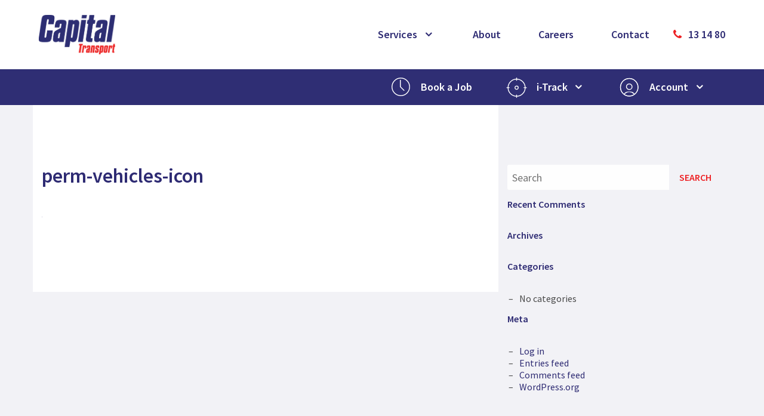

--- FILE ---
content_type: text/html; charset=UTF-8
request_url: https://capitaltransport.com.au/services/logistics/perm-vehicles-icon-2/
body_size: 13824
content:
    <!doctype html>
<html class="no-js" lang="en-US" >
    <head>
        <meta charset="UTF-8"/>
        <meta name="viewport" content="width=device-width, initial-scale=1.0"/>
        <link href="https://fonts.googleapis.com/css?family=Source+Sans+Pro:300,400,600" rel="stylesheet">
        <link rel="shortcut icon" href="https://capitaltransport.com.au/wp-content/themes/capital/assets/images/favicon/favicon.ico">
        <meta name='robots' content='index, follow, max-image-preview:large, max-snippet:-1, max-video-preview:-1' />

	<!-- This site is optimized with the Yoast SEO plugin v26.1.1 - https://yoast.com/wordpress/plugins/seo/ -->
	<title>perm-vehicles-icon - Capital Transport</title>
	<link rel="canonical" href="https://capitaltransport.com.au/services/logistics/perm-vehicles-icon-2/" />
	<meta property="og:locale" content="en_US" />
	<meta property="og:type" content="article" />
	<meta property="og:title" content="perm-vehicles-icon - Capital Transport" />
	<meta property="og:url" content="https://capitaltransport.com.au/services/logistics/perm-vehicles-icon-2/" />
	<meta property="og:site_name" content="Capital Transport" />
	<meta property="article:publisher" content="https://www.facebook.com/Capital-Transport-238002396228583" />
	<meta name="twitter:card" content="summary_large_image" />
	<script type="application/ld+json" class="yoast-schema-graph">{"@context":"https://schema.org","@graph":[{"@type":"WebPage","@id":"https://capitaltransport.com.au/services/logistics/perm-vehicles-icon-2/","url":"https://capitaltransport.com.au/services/logistics/perm-vehicles-icon-2/","name":"perm-vehicles-icon - Capital Transport","isPartOf":{"@id":"https://capitaltransport.com.au/#website"},"primaryImageOfPage":{"@id":"https://capitaltransport.com.au/services/logistics/perm-vehicles-icon-2/#primaryimage"},"image":{"@id":"https://capitaltransport.com.au/services/logistics/perm-vehicles-icon-2/#primaryimage"},"thumbnailUrl":"https://capitaltransport.com.au/wp-content/uploads/2016/05/perm-vehicles-icon.svg","datePublished":"2017-01-17T01:10:01+00:00","breadcrumb":{"@id":"https://capitaltransport.com.au/services/logistics/perm-vehicles-icon-2/#breadcrumb"},"inLanguage":"en-US","potentialAction":[{"@type":"ReadAction","target":["https://capitaltransport.com.au/services/logistics/perm-vehicles-icon-2/"]}]},{"@type":"ImageObject","inLanguage":"en-US","@id":"https://capitaltransport.com.au/services/logistics/perm-vehicles-icon-2/#primaryimage","url":"https://capitaltransport.com.au/wp-content/uploads/2016/05/perm-vehicles-icon.svg","contentUrl":"https://capitaltransport.com.au/wp-content/uploads/2016/05/perm-vehicles-icon.svg"},{"@type":"BreadcrumbList","@id":"https://capitaltransport.com.au/services/logistics/perm-vehicles-icon-2/#breadcrumb","itemListElement":[{"@type":"ListItem","position":1,"name":"Home","item":"https://capitaltransport.com.au/"},{"@type":"ListItem","position":2,"name":"Logistics","item":"https://capitaltransport.com.au/services/logistics/"},{"@type":"ListItem","position":3,"name":"perm-vehicles-icon"}]},{"@type":"WebSite","@id":"https://capitaltransport.com.au/#website","url":"https://capitaltransport.com.au/","name":"Capital Transport","description":"","publisher":{"@id":"https://capitaltransport.com.au/#organization"},"potentialAction":[{"@type":"SearchAction","target":{"@type":"EntryPoint","urlTemplate":"https://capitaltransport.com.au/?s={search_term_string}"},"query-input":{"@type":"PropertyValueSpecification","valueRequired":true,"valueName":"search_term_string"}}],"inLanguage":"en-US"},{"@type":"Organization","@id":"https://capitaltransport.com.au/#organization","name":"Capital Transport","url":"https://capitaltransport.com.au/","logo":{"@type":"ImageObject","inLanguage":"en-US","@id":"https://capitaltransport.com.au/#/schema/logo/image/","url":"https://capitaltransport.com.au/wp-content/uploads/2017/07/capital-logo.png","contentUrl":"https://capitaltransport.com.au/wp-content/uploads/2017/07/capital-logo.png","width":405,"height":198,"caption":"Capital Transport"},"image":{"@id":"https://capitaltransport.com.au/#/schema/logo/image/"},"sameAs":["https://www.facebook.com/Capital-Transport-238002396228583","https://www.linkedin.com/company/capital-transport"]}]}</script>
	<!-- / Yoast SEO plugin. -->


<link rel='dns-prefetch' href='//ajax.googleapis.com' />
<link rel='dns-prefetch' href='//cdn.jsdelivr.net' />
<link rel='dns-prefetch' href='//www.googletagmanager.com' />
		<!-- This site uses the Google Analytics by MonsterInsights plugin v9.8.0 - Using Analytics tracking - https://www.monsterinsights.com/ -->
							<script src="//www.googletagmanager.com/gtag/js?id=G-7JV7BCCHF0"  data-cfasync="false" data-wpfc-render="false" type="text/javascript" async></script>
			<script data-cfasync="false" data-wpfc-render="false" type="text/javascript">
				var mi_version = '9.8.0';
				var mi_track_user = true;
				var mi_no_track_reason = '';
								var MonsterInsightsDefaultLocations = {"page_location":"https:\/\/capitaltransport.com.au\/services\/logistics\/perm-vehicles-icon-2\/"};
								if ( typeof MonsterInsightsPrivacyGuardFilter === 'function' ) {
					var MonsterInsightsLocations = (typeof MonsterInsightsExcludeQuery === 'object') ? MonsterInsightsPrivacyGuardFilter( MonsterInsightsExcludeQuery ) : MonsterInsightsPrivacyGuardFilter( MonsterInsightsDefaultLocations );
				} else {
					var MonsterInsightsLocations = (typeof MonsterInsightsExcludeQuery === 'object') ? MonsterInsightsExcludeQuery : MonsterInsightsDefaultLocations;
				}

								var disableStrs = [
										'ga-disable-G-7JV7BCCHF0',
									];

				/* Function to detect opted out users */
				function __gtagTrackerIsOptedOut() {
					for (var index = 0; index < disableStrs.length; index++) {
						if (document.cookie.indexOf(disableStrs[index] + '=true') > -1) {
							return true;
						}
					}

					return false;
				}

				/* Disable tracking if the opt-out cookie exists. */
				if (__gtagTrackerIsOptedOut()) {
					for (var index = 0; index < disableStrs.length; index++) {
						window[disableStrs[index]] = true;
					}
				}

				/* Opt-out function */
				function __gtagTrackerOptout() {
					for (var index = 0; index < disableStrs.length; index++) {
						document.cookie = disableStrs[index] + '=true; expires=Thu, 31 Dec 2099 23:59:59 UTC; path=/';
						window[disableStrs[index]] = true;
					}
				}

				if ('undefined' === typeof gaOptout) {
					function gaOptout() {
						__gtagTrackerOptout();
					}
				}
								window.dataLayer = window.dataLayer || [];

				window.MonsterInsightsDualTracker = {
					helpers: {},
					trackers: {},
				};
				if (mi_track_user) {
					function __gtagDataLayer() {
						dataLayer.push(arguments);
					}

					function __gtagTracker(type, name, parameters) {
						if (!parameters) {
							parameters = {};
						}

						if (parameters.send_to) {
							__gtagDataLayer.apply(null, arguments);
							return;
						}

						if (type === 'event') {
														parameters.send_to = monsterinsights_frontend.v4_id;
							var hookName = name;
							if (typeof parameters['event_category'] !== 'undefined') {
								hookName = parameters['event_category'] + ':' + name;
							}

							if (typeof MonsterInsightsDualTracker.trackers[hookName] !== 'undefined') {
								MonsterInsightsDualTracker.trackers[hookName](parameters);
							} else {
								__gtagDataLayer('event', name, parameters);
							}
							
						} else {
							__gtagDataLayer.apply(null, arguments);
						}
					}

					__gtagTracker('js', new Date());
					__gtagTracker('set', {
						'developer_id.dZGIzZG': true,
											});
					if ( MonsterInsightsLocations.page_location ) {
						__gtagTracker('set', MonsterInsightsLocations);
					}
										__gtagTracker('config', 'G-7JV7BCCHF0', {"forceSSL":"true","link_attribution":"true"} );
										window.gtag = __gtagTracker;										(function () {
						/* https://developers.google.com/analytics/devguides/collection/analyticsjs/ */
						/* ga and __gaTracker compatibility shim. */
						var noopfn = function () {
							return null;
						};
						var newtracker = function () {
							return new Tracker();
						};
						var Tracker = function () {
							return null;
						};
						var p = Tracker.prototype;
						p.get = noopfn;
						p.set = noopfn;
						p.send = function () {
							var args = Array.prototype.slice.call(arguments);
							args.unshift('send');
							__gaTracker.apply(null, args);
						};
						var __gaTracker = function () {
							var len = arguments.length;
							if (len === 0) {
								return;
							}
							var f = arguments[len - 1];
							if (typeof f !== 'object' || f === null || typeof f.hitCallback !== 'function') {
								if ('send' === arguments[0]) {
									var hitConverted, hitObject = false, action;
									if ('event' === arguments[1]) {
										if ('undefined' !== typeof arguments[3]) {
											hitObject = {
												'eventAction': arguments[3],
												'eventCategory': arguments[2],
												'eventLabel': arguments[4],
												'value': arguments[5] ? arguments[5] : 1,
											}
										}
									}
									if ('pageview' === arguments[1]) {
										if ('undefined' !== typeof arguments[2]) {
											hitObject = {
												'eventAction': 'page_view',
												'page_path': arguments[2],
											}
										}
									}
									if (typeof arguments[2] === 'object') {
										hitObject = arguments[2];
									}
									if (typeof arguments[5] === 'object') {
										Object.assign(hitObject, arguments[5]);
									}
									if ('undefined' !== typeof arguments[1].hitType) {
										hitObject = arguments[1];
										if ('pageview' === hitObject.hitType) {
											hitObject.eventAction = 'page_view';
										}
									}
									if (hitObject) {
										action = 'timing' === arguments[1].hitType ? 'timing_complete' : hitObject.eventAction;
										hitConverted = mapArgs(hitObject);
										__gtagTracker('event', action, hitConverted);
									}
								}
								return;
							}

							function mapArgs(args) {
								var arg, hit = {};
								var gaMap = {
									'eventCategory': 'event_category',
									'eventAction': 'event_action',
									'eventLabel': 'event_label',
									'eventValue': 'event_value',
									'nonInteraction': 'non_interaction',
									'timingCategory': 'event_category',
									'timingVar': 'name',
									'timingValue': 'value',
									'timingLabel': 'event_label',
									'page': 'page_path',
									'location': 'page_location',
									'title': 'page_title',
									'referrer' : 'page_referrer',
								};
								for (arg in args) {
																		if (!(!args.hasOwnProperty(arg) || !gaMap.hasOwnProperty(arg))) {
										hit[gaMap[arg]] = args[arg];
									} else {
										hit[arg] = args[arg];
									}
								}
								return hit;
							}

							try {
								f.hitCallback();
							} catch (ex) {
							}
						};
						__gaTracker.create = newtracker;
						__gaTracker.getByName = newtracker;
						__gaTracker.getAll = function () {
							return [];
						};
						__gaTracker.remove = noopfn;
						__gaTracker.loaded = true;
						window['__gaTracker'] = __gaTracker;
					})();
									} else {
										console.log("");
					(function () {
						function __gtagTracker() {
							return null;
						}

						window['__gtagTracker'] = __gtagTracker;
						window['gtag'] = __gtagTracker;
					})();
									}
			</script>
			
							<!-- / Google Analytics by MonsterInsights -->
		<link rel='stylesheet' id='wp-block-library-css' href='https://capitaltransport.com.au/wp-includes/css/dist/block-library/style.min.css?ver=6.8.3' type='text/css' media='all' />
<style id='classic-theme-styles-inline-css' type='text/css'>
/*! This file is auto-generated */
.wp-block-button__link{color:#fff;background-color:#32373c;border-radius:9999px;box-shadow:none;text-decoration:none;padding:calc(.667em + 2px) calc(1.333em + 2px);font-size:1.125em}.wp-block-file__button{background:#32373c;color:#fff;text-decoration:none}
</style>
<link rel='stylesheet' id='wp-components-css' href='https://capitaltransport.com.au/wp-includes/css/dist/components/style.min.css?ver=6.8.3' type='text/css' media='all' />
<link rel='stylesheet' id='wp-preferences-css' href='https://capitaltransport.com.au/wp-includes/css/dist/preferences/style.min.css?ver=6.8.3' type='text/css' media='all' />
<link rel='stylesheet' id='wp-block-editor-css' href='https://capitaltransport.com.au/wp-includes/css/dist/block-editor/style.min.css?ver=6.8.3' type='text/css' media='all' />
<link rel='stylesheet' id='popup-maker-block-library-style-css' href='https://capitaltransport.com.au/wp-content/plugins/popup-maker/dist/packages/block-library-style.css?ver=dbea705cfafe089d65f1' type='text/css' media='all' />
<style id='global-styles-inline-css' type='text/css'>
:root{--wp--preset--aspect-ratio--square: 1;--wp--preset--aspect-ratio--4-3: 4/3;--wp--preset--aspect-ratio--3-4: 3/4;--wp--preset--aspect-ratio--3-2: 3/2;--wp--preset--aspect-ratio--2-3: 2/3;--wp--preset--aspect-ratio--16-9: 16/9;--wp--preset--aspect-ratio--9-16: 9/16;--wp--preset--color--black: #000000;--wp--preset--color--cyan-bluish-gray: #abb8c3;--wp--preset--color--white: #ffffff;--wp--preset--color--pale-pink: #f78da7;--wp--preset--color--vivid-red: #cf2e2e;--wp--preset--color--luminous-vivid-orange: #ff6900;--wp--preset--color--luminous-vivid-amber: #fcb900;--wp--preset--color--light-green-cyan: #7bdcb5;--wp--preset--color--vivid-green-cyan: #00d084;--wp--preset--color--pale-cyan-blue: #8ed1fc;--wp--preset--color--vivid-cyan-blue: #0693e3;--wp--preset--color--vivid-purple: #9b51e0;--wp--preset--gradient--vivid-cyan-blue-to-vivid-purple: linear-gradient(135deg,rgba(6,147,227,1) 0%,rgb(155,81,224) 100%);--wp--preset--gradient--light-green-cyan-to-vivid-green-cyan: linear-gradient(135deg,rgb(122,220,180) 0%,rgb(0,208,130) 100%);--wp--preset--gradient--luminous-vivid-amber-to-luminous-vivid-orange: linear-gradient(135deg,rgba(252,185,0,1) 0%,rgba(255,105,0,1) 100%);--wp--preset--gradient--luminous-vivid-orange-to-vivid-red: linear-gradient(135deg,rgba(255,105,0,1) 0%,rgb(207,46,46) 100%);--wp--preset--gradient--very-light-gray-to-cyan-bluish-gray: linear-gradient(135deg,rgb(238,238,238) 0%,rgb(169,184,195) 100%);--wp--preset--gradient--cool-to-warm-spectrum: linear-gradient(135deg,rgb(74,234,220) 0%,rgb(151,120,209) 20%,rgb(207,42,186) 40%,rgb(238,44,130) 60%,rgb(251,105,98) 80%,rgb(254,248,76) 100%);--wp--preset--gradient--blush-light-purple: linear-gradient(135deg,rgb(255,206,236) 0%,rgb(152,150,240) 100%);--wp--preset--gradient--blush-bordeaux: linear-gradient(135deg,rgb(254,205,165) 0%,rgb(254,45,45) 50%,rgb(107,0,62) 100%);--wp--preset--gradient--luminous-dusk: linear-gradient(135deg,rgb(255,203,112) 0%,rgb(199,81,192) 50%,rgb(65,88,208) 100%);--wp--preset--gradient--pale-ocean: linear-gradient(135deg,rgb(255,245,203) 0%,rgb(182,227,212) 50%,rgb(51,167,181) 100%);--wp--preset--gradient--electric-grass: linear-gradient(135deg,rgb(202,248,128) 0%,rgb(113,206,126) 100%);--wp--preset--gradient--midnight: linear-gradient(135deg,rgb(2,3,129) 0%,rgb(40,116,252) 100%);--wp--preset--font-size--small: 13px;--wp--preset--font-size--medium: 20px;--wp--preset--font-size--large: 36px;--wp--preset--font-size--x-large: 42px;--wp--preset--spacing--20: 0.44rem;--wp--preset--spacing--30: 0.67rem;--wp--preset--spacing--40: 1rem;--wp--preset--spacing--50: 1.5rem;--wp--preset--spacing--60: 2.25rem;--wp--preset--spacing--70: 3.38rem;--wp--preset--spacing--80: 5.06rem;--wp--preset--shadow--natural: 6px 6px 9px rgba(0, 0, 0, 0.2);--wp--preset--shadow--deep: 12px 12px 50px rgba(0, 0, 0, 0.4);--wp--preset--shadow--sharp: 6px 6px 0px rgba(0, 0, 0, 0.2);--wp--preset--shadow--outlined: 6px 6px 0px -3px rgba(255, 255, 255, 1), 6px 6px rgba(0, 0, 0, 1);--wp--preset--shadow--crisp: 6px 6px 0px rgba(0, 0, 0, 1);}:where(.is-layout-flex){gap: 0.5em;}:where(.is-layout-grid){gap: 0.5em;}body .is-layout-flex{display: flex;}.is-layout-flex{flex-wrap: wrap;align-items: center;}.is-layout-flex > :is(*, div){margin: 0;}body .is-layout-grid{display: grid;}.is-layout-grid > :is(*, div){margin: 0;}:where(.wp-block-columns.is-layout-flex){gap: 2em;}:where(.wp-block-columns.is-layout-grid){gap: 2em;}:where(.wp-block-post-template.is-layout-flex){gap: 1.25em;}:where(.wp-block-post-template.is-layout-grid){gap: 1.25em;}.has-black-color{color: var(--wp--preset--color--black) !important;}.has-cyan-bluish-gray-color{color: var(--wp--preset--color--cyan-bluish-gray) !important;}.has-white-color{color: var(--wp--preset--color--white) !important;}.has-pale-pink-color{color: var(--wp--preset--color--pale-pink) !important;}.has-vivid-red-color{color: var(--wp--preset--color--vivid-red) !important;}.has-luminous-vivid-orange-color{color: var(--wp--preset--color--luminous-vivid-orange) !important;}.has-luminous-vivid-amber-color{color: var(--wp--preset--color--luminous-vivid-amber) !important;}.has-light-green-cyan-color{color: var(--wp--preset--color--light-green-cyan) !important;}.has-vivid-green-cyan-color{color: var(--wp--preset--color--vivid-green-cyan) !important;}.has-pale-cyan-blue-color{color: var(--wp--preset--color--pale-cyan-blue) !important;}.has-vivid-cyan-blue-color{color: var(--wp--preset--color--vivid-cyan-blue) !important;}.has-vivid-purple-color{color: var(--wp--preset--color--vivid-purple) !important;}.has-black-background-color{background-color: var(--wp--preset--color--black) !important;}.has-cyan-bluish-gray-background-color{background-color: var(--wp--preset--color--cyan-bluish-gray) !important;}.has-white-background-color{background-color: var(--wp--preset--color--white) !important;}.has-pale-pink-background-color{background-color: var(--wp--preset--color--pale-pink) !important;}.has-vivid-red-background-color{background-color: var(--wp--preset--color--vivid-red) !important;}.has-luminous-vivid-orange-background-color{background-color: var(--wp--preset--color--luminous-vivid-orange) !important;}.has-luminous-vivid-amber-background-color{background-color: var(--wp--preset--color--luminous-vivid-amber) !important;}.has-light-green-cyan-background-color{background-color: var(--wp--preset--color--light-green-cyan) !important;}.has-vivid-green-cyan-background-color{background-color: var(--wp--preset--color--vivid-green-cyan) !important;}.has-pale-cyan-blue-background-color{background-color: var(--wp--preset--color--pale-cyan-blue) !important;}.has-vivid-cyan-blue-background-color{background-color: var(--wp--preset--color--vivid-cyan-blue) !important;}.has-vivid-purple-background-color{background-color: var(--wp--preset--color--vivid-purple) !important;}.has-black-border-color{border-color: var(--wp--preset--color--black) !important;}.has-cyan-bluish-gray-border-color{border-color: var(--wp--preset--color--cyan-bluish-gray) !important;}.has-white-border-color{border-color: var(--wp--preset--color--white) !important;}.has-pale-pink-border-color{border-color: var(--wp--preset--color--pale-pink) !important;}.has-vivid-red-border-color{border-color: var(--wp--preset--color--vivid-red) !important;}.has-luminous-vivid-orange-border-color{border-color: var(--wp--preset--color--luminous-vivid-orange) !important;}.has-luminous-vivid-amber-border-color{border-color: var(--wp--preset--color--luminous-vivid-amber) !important;}.has-light-green-cyan-border-color{border-color: var(--wp--preset--color--light-green-cyan) !important;}.has-vivid-green-cyan-border-color{border-color: var(--wp--preset--color--vivid-green-cyan) !important;}.has-pale-cyan-blue-border-color{border-color: var(--wp--preset--color--pale-cyan-blue) !important;}.has-vivid-cyan-blue-border-color{border-color: var(--wp--preset--color--vivid-cyan-blue) !important;}.has-vivid-purple-border-color{border-color: var(--wp--preset--color--vivid-purple) !important;}.has-vivid-cyan-blue-to-vivid-purple-gradient-background{background: var(--wp--preset--gradient--vivid-cyan-blue-to-vivid-purple) !important;}.has-light-green-cyan-to-vivid-green-cyan-gradient-background{background: var(--wp--preset--gradient--light-green-cyan-to-vivid-green-cyan) !important;}.has-luminous-vivid-amber-to-luminous-vivid-orange-gradient-background{background: var(--wp--preset--gradient--luminous-vivid-amber-to-luminous-vivid-orange) !important;}.has-luminous-vivid-orange-to-vivid-red-gradient-background{background: var(--wp--preset--gradient--luminous-vivid-orange-to-vivid-red) !important;}.has-very-light-gray-to-cyan-bluish-gray-gradient-background{background: var(--wp--preset--gradient--very-light-gray-to-cyan-bluish-gray) !important;}.has-cool-to-warm-spectrum-gradient-background{background: var(--wp--preset--gradient--cool-to-warm-spectrum) !important;}.has-blush-light-purple-gradient-background{background: var(--wp--preset--gradient--blush-light-purple) !important;}.has-blush-bordeaux-gradient-background{background: var(--wp--preset--gradient--blush-bordeaux) !important;}.has-luminous-dusk-gradient-background{background: var(--wp--preset--gradient--luminous-dusk) !important;}.has-pale-ocean-gradient-background{background: var(--wp--preset--gradient--pale-ocean) !important;}.has-electric-grass-gradient-background{background: var(--wp--preset--gradient--electric-grass) !important;}.has-midnight-gradient-background{background: var(--wp--preset--gradient--midnight) !important;}.has-small-font-size{font-size: var(--wp--preset--font-size--small) !important;}.has-medium-font-size{font-size: var(--wp--preset--font-size--medium) !important;}.has-large-font-size{font-size: var(--wp--preset--font-size--large) !important;}.has-x-large-font-size{font-size: var(--wp--preset--font-size--x-large) !important;}
:where(.wp-block-post-template.is-layout-flex){gap: 1.25em;}:where(.wp-block-post-template.is-layout-grid){gap: 1.25em;}
:where(.wp-block-columns.is-layout-flex){gap: 2em;}:where(.wp-block-columns.is-layout-grid){gap: 2em;}
:root :where(.wp-block-pullquote){font-size: 1.5em;line-height: 1.6;}
</style>
<link rel='stylesheet' id='simple-banner-style-css' href='https://capitaltransport.com.au/wp-content/plugins/simple-banner/simple-banner.css?ver=3.1.2' type='text/css' media='all' />
<link rel='stylesheet' id='main-stylesheet-css' href='https://capitaltransport.com.au/wp-content/themes/capital/assets/stylesheets/capital-website.css?ver=1.3.4' type='text/css' media='all' />
<script type="text/javascript" src="https://capitaltransport.com.au/wp-content/plugins/google-analytics-for-wordpress/assets/js/frontend-gtag.min.js?ver=9.8.0" id="monsterinsights-frontend-script-js" async="async" data-wp-strategy="async"></script>
<script data-cfasync="false" data-wpfc-render="false" type="text/javascript" id='monsterinsights-frontend-script-js-extra'>/* <![CDATA[ */
var monsterinsights_frontend = {"js_events_tracking":"true","download_extensions":"doc,pdf,ppt,zip,xls,docx,pptx,xlsx","inbound_paths":"[]","home_url":"https:\/\/capitaltransport.com.au","hash_tracking":"false","v4_id":"G-7JV7BCCHF0"};/* ]]> */
</script>
<script type="text/javascript" src="//ajax.googleapis.com/ajax/libs/jquery/3.7.0/jquery.min.js" id="jquery-js"></script>
<script type="text/javascript" id="simple-banner-script-js-before">
/* <![CDATA[ */
const simpleBannerScriptParams = {"pro_version_enabled":"","debug_mode":false,"id":217,"version":"3.1.2","banner_params":[{"hide_simple_banner":"yes","simple_banner_prepend_element":false,"simple_banner_position":"","header_margin":"","header_padding":"","wp_body_open_enabled":"","wp_body_open":true,"simple_banner_z_index":false,"simple_banner_text":"<div>ALL STATES UPDATE: We are fully operational and following Government guidelines in all service areas. Please refer to our COVID-19 FAQ fact sheet <a href=\"https:\/\/capitaltransport.com.au\/wp-content\/uploads\/2021\/06\/FAQs-Response-to-COVID-19-Capital-210223.pdf\" style=\"text-decoration:underline\">here<\/a><\/div>","disabled_on_current_page":false,"disabled_pages_array":[],"is_current_page_a_post":false,"disabled_on_posts":"","simple_banner_disabled_page_paths":false,"simple_banner_font_size":"","simple_banner_color":"#2d2e73","simple_banner_text_color":"","simple_banner_link_color":"#ff5e00","simple_banner_close_color":"","simple_banner_custom_css":"z-index: 1;","simple_banner_scrolling_custom_css":"","simple_banner_text_custom_css":"","simple_banner_button_css":"","site_custom_css":"","keep_site_custom_css":"","site_custom_js":"","keep_site_custom_js":"","close_button_enabled":"","close_button_expiration":"","close_button_cookie_set":false,"current_date":{"date":"2026-01-21 13:06:06.111456","timezone_type":3,"timezone":"UTC"},"start_date":{"date":"2026-01-21 13:06:06.111464","timezone_type":3,"timezone":"UTC"},"end_date":{"date":"2026-01-21 13:06:06.111468","timezone_type":3,"timezone":"UTC"},"simple_banner_start_after_date":false,"simple_banner_remove_after_date":false,"simple_banner_insert_inside_element":false}]}
/* ]]> */
</script>
<script type="text/javascript" src="https://capitaltransport.com.au/wp-content/plugins/simple-banner/simple-banner.js?ver=3.1.2" id="simple-banner-script-js"></script>
<script type="text/javascript" src="https://cdn.jsdelivr.net/npm/js-cookie@2/src/js.cookie.min.js" id="js-cookie-js"></script>

<!-- Google tag (gtag.js) snippet added by Site Kit -->
<!-- Google Analytics snippet added by Site Kit -->
<script type="text/javascript" src="https://www.googletagmanager.com/gtag/js?id=GT-W6B3XKV" id="google_gtagjs-js" async></script>
<script type="text/javascript" id="google_gtagjs-js-after">
/* <![CDATA[ */
window.dataLayer = window.dataLayer || [];function gtag(){dataLayer.push(arguments);}
gtag("set","linker",{"domains":["capitaltransport.com.au"]});
gtag("js", new Date());
gtag("set", "developer_id.dZTNiMT", true);
gtag("config", "GT-W6B3XKV");
 window._googlesitekit = window._googlesitekit || {}; window._googlesitekit.throttledEvents = []; window._googlesitekit.gtagEvent = (name, data) => { var key = JSON.stringify( { name, data } ); if ( !! window._googlesitekit.throttledEvents[ key ] ) { return; } window._googlesitekit.throttledEvents[ key ] = true; setTimeout( () => { delete window._googlesitekit.throttledEvents[ key ]; }, 5 ); gtag( "event", name, { ...data, event_source: "site-kit" } ); }; 
/* ]]> */
</script>
<link rel="https://api.w.org/" href="https://capitaltransport.com.au/wp-json/" /><link rel="alternate" title="JSON" type="application/json" href="https://capitaltransport.com.au/wp-json/wp/v2/media/217" /><link rel="alternate" title="oEmbed (JSON)" type="application/json+oembed" href="https://capitaltransport.com.au/wp-json/oembed/1.0/embed?url=https%3A%2F%2Fcapitaltransport.com.au%2Fservices%2Flogistics%2Fperm-vehicles-icon-2%2F" />
<link rel="alternate" title="oEmbed (XML)" type="text/xml+oembed" href="https://capitaltransport.com.au/wp-json/oembed/1.0/embed?url=https%3A%2F%2Fcapitaltransport.com.au%2Fservices%2Flogistics%2Fperm-vehicles-icon-2%2F&#038;format=xml" />
<meta name="generator" content="Site Kit by Google 1.165.0" /><style id="simple-banner-hide" type="text/css">.simple-banner{display:none;}</style><style id="simple-banner-background-color" type="text/css">.simple-banner{background:#2d2e73;}</style><style id="simple-banner-text-color" type="text/css">.simple-banner .simple-banner-text{color: #ffffff;}</style><style id="simple-banner-link-color" type="text/css">.simple-banner .simple-banner-text a{color:#ff5e00;}</style><style id="simple-banner-z-index" type="text/css">.simple-banner{z-index: 99999;}</style><style id="simple-banner-custom-css" type="text/css">.simple-banner{z-index: 1;}</style><style id="simple-banner-site-custom-css-dummy" type="text/css"></style><script id="simple-banner-site-custom-js-dummy" type="text/javascript"></script>
<!-- Google Tag Manager snippet added by Site Kit -->
<script type="text/javascript">
/* <![CDATA[ */

			( function( w, d, s, l, i ) {
				w[l] = w[l] || [];
				w[l].push( {'gtm.start': new Date().getTime(), event: 'gtm.js'} );
				var f = d.getElementsByTagName( s )[0],
					j = d.createElement( s ), dl = l != 'dataLayer' ? '&l=' + l : '';
				j.async = true;
				j.src = 'https://www.googletagmanager.com/gtm.js?id=' + i + dl;
				f.parentNode.insertBefore( j, f );
			} )( window, document, 'script', 'dataLayer', 'GTM-M9QSBPQW' );
			
/* ]]> */
</script>

<!-- End Google Tag Manager snippet added by Site Kit -->
<link rel="icon" href="https://capitaltransport.com.au/wp-content/uploads/2020/05/cropped-Capital-PNG-Small-1-32x32.png" sizes="32x32" />
<link rel="icon" href="https://capitaltransport.com.au/wp-content/uploads/2020/05/cropped-Capital-PNG-Small-1-192x192.png" sizes="192x192" />
<link rel="apple-touch-icon" href="https://capitaltransport.com.au/wp-content/uploads/2020/05/cropped-Capital-PNG-Small-1-180x180.png" />
<meta name="msapplication-TileImage" content="https://capitaltransport.com.au/wp-content/uploads/2020/05/cropped-Capital-PNG-Small-1-270x270.png" />
<style id="sccss">/* Enter Your Custom CSS Here */
.title-bar {
	top:0
} 

#gform_fields_1 {
	margin:auto;
} 

.gform_footer {
	text-align:center; 
	width:100% !important;
	margin-top: 0 !important;
} 

.gform_fields {
	width:100%;
}

.gchoice_1_11_1 {
	display: inline-block;
}


.gchoice_1_11_2 {
	display: inline-block;
}

.gchoice_1_11_3 {
	display: inline-block;
}

.gchoice_1_11_4 {
	display: inline-block;
}

.gchoice_1_11_5 {
	display: inline-block;
}

.gchoice_1_11_6 {
	display: inline-block;
}

.gchoice_1_11_7 {
	display: inline-block;
}

.gchoice_1_11_8 {
	display: inline-block;
}

.gfield_required {
	visibility: hidden;
}

.gform-hide {
	visibility: hidden;
	margin: -2rem !important;
}

.gform-labelhide .gfield_label {
	visibility: hidden;
}

.gform-submit {
	width: 30%;
	float: right;
	display: inline-block;
	margin: -0.5rem 0 !important;
	text-align: right;
}

.gform-submit .button {
	background-color: #2d2e73;
	color: white;
	height: 50px;
	width: 100px;
}

.gform-captcha {
	transform: scale(0.8);
	transform-origin: 0;
	margin: -1.3rem 0 !important;
	width:70%;
	display: inline-block;
}

#gform_wrapper_1 .gform_button {
	visibility: hidden;
}

#gform_wrapper_2 .gform_button {
	/*visibility: hidden;*/
	padding: 1rem 2rem;
	background-color: #2d2e73;
  color: white;
}

#gform_wrapper_1 .ginput_container .textarea {
	height: 120px;
}

.location-select label {
	color: #2e2b73;
	font-weight: bold;
}


#field_3_6 .gfield_label {
	top:18px;	
}


#post-1192 {
	padding-top: 6.25rem;
}

/* Alt VERSION
#post-1208 {
	padding-top: 6.25rem;
}
*/


.multi-choice .gfield_label {
	position:relative !important;
	line-height: 1.8 !important;
	/* left: 0 !important; */
}

.left .gfield_label {
		/*left: 0 !important;*/
}

/*
.left .gfield_label {
		line-height: 3 !important;
    color: #000 !important;
    font-family: 'Source Sans Pro' !important;
    font-size: 18px !important;
    font-weight: 300 !important;
		margin-top: -2.35rem !important;
	
}*/

#post-1192 .gfield {
	margin-bottom: 4.2rem !important;
}

#post-1192 .entry-content {
	margin-top: 3rem;
}


#post-1192 .ginput_container {
	padding-top:2rem;
}

#post-1192 .gfield_radio {
	padding-left: 0.5rem;
}

.gform_footer {
	text-align: left;
	padding-left: 0rem;
	margin-bottom: 3rem;
  margin-top: -1rem;
}

/* ALT VERSION */
#post-1208 .gform_footer {
	text-align: left;
	padding-left: 0rem;
	margin-bottom: 3rem;
  margin-top: 1rem;
}
/**/

#post-1192 .labelhasval {
	font-weight:300;
	color: black;
	vertical-align: top;
  line-height: 1.4rem;
}


#post-1192 #gform_submit_button_10 {
	padding: 1rem 2rem;
	background-color: #2d2e73;
  color: white;
}

#post-1386 #gform_submit_button_10 {
	padding: 1rem 2rem;
	background-color: #2d2e73;
  color: white;
}

/* ALT VERSION */
#post-1208 #gform_submit_button_14 {
	padding: 1rem 2rem;
	background-color: #2d2e73;
  color: white;
}
/**/

#post-1386 #gform_submit_button_14 {
	padding: 1rem 2rem;
	background-color: #2d2e73;
  color: white;
}

.hiringnow {
	padding-bottom: 2rem;
  line-height: 2.6rem;
}

.contactshortly {
	padding-bottom: 2rem;
	font-weight: bold;
	color: #2d2e73;
}

#post-1192 .gform_submission_error {
	color: #ed2124;
}


#post-1208 #field_14_17 {
	margin-top: 0 !important;	
}

#post-57 {
	display: none;
}

#post-1252 .entry-title {
	display: none;
}

#post-1208 .entry-title {
	display: none;
}

#post-1296 .entry-title {
	display: none;
}

#post-1300 .entry-title {
	display: none;
}

#post-1302 .entry-title {
	display: none;
}

#post-1386 .entry-title {
	display: none;
}

#post-1409 .entry-title {
	display: none;
}

/* ALT VERSION */
#post-1296 #gform_submit_button_15 {
	padding: 1rem 2rem;
	background-color: #2d2e73;
  color: white;
}

#post-1386 #gform_submit_button_15 {
	padding: 1rem 2rem;
	background-color: #2d2e73;
  color: white;
}

#post-1300 #gform_submit_button_16 {
	padding: 1rem 2rem;
	background-color: #2d2e73;
  color: white;
}

#post-1302 #gform_submit_button_17 {
	padding: 1rem 2rem;
	background-color: #2d2e73;
  color: white;
}

#post-1208 #gform_submit_button_18 {
	padding: 1rem 2rem;
	background-color: #2d2e73;
  color: white;
}

/* VIC v2.0 */
#post-1296 #gform_submit_button_22 {
	padding: 1rem 2rem;
	background-color: #2d2e73;
  color: white;
}

/* SA v2.0 */
#post-1409 #gform_submit_button_31 {
	padding: 1rem 2rem;
	background-color: #2d2e73;
  color: white;
}

/* QLD v2.0 */
#post-1300 #gform_submit_button_20 {
	padding: 1rem 2rem;
	background-color: #2d2e73;
  color: white;
}


#post-1302 #gform_submit_button_21 {
	padding: 1rem 2rem;
	background-color: #2d2e73;
  color: white;
}


.gform_validation_container  #field_1_17 {
	visibility:hidden !important;
}


/* Formatting for REFER A FRIEND page */

/* Remove the top section */
#post-1330 {
	visibility:hidden;
	height:0;
}

#post-1330 .top-banner {
	height: 0;
}

#post-1330 .top-banner .left {
	height: 0;
	}

#post-1330 .top-banner .right {
	height: 0;
}

#post-1333 header {
	visibility: hidden;
	height: 0;
}

#post-1333 .entry-title {
	visibility: hidden;
	height: 0;
	line-height: 0;
}


#post-1333 .gform_button {
	background-color: #2d2e73;
	color: white;
	height: 50px;
	width: 100px;
	padding: 0;
}

#post-23 a[title~="email"] {
	visibility: hidden;
}

#post-1362 {
	margin-top: 2rem;
}

#menu-item-180 .menu .active>a {
	color: white !important;
}

#menu-booking-menu .active > a {
	color: white !important
}


#post-1386 .gform_button {
	background-color: #2d2e73;
	color: white;
	height: 50px;
	width: 100px;
	padding: 0;
}



#post-1422 .entry-title {
	margin-top: 2rem;
}


#post-1422 .gform_button {
	/*visibility: hidden;*/
	padding: 1rem 2rem;
	background-color: #2d2e73;
  color: white;
}


/* Formatting to break container */

.full-width-breakout {
  position: relative;
  left: 0;
  right: 0;
  width: 100vw;
  max-width: 100vw;
  margin-left: calc(-50vw + 50%);
  margin-right: calc(-50vw + 50%);
  background-color: white;
  padding: 40px 20px;
  box-sizing: border-box;
  overflow: hidden;
  z-index: 1;
}

@media screen and (min-width: 768px) {
  .full-width-breakout {
    width: 150vw;
    max-width: 150vw;
    margin-left: -50vw;
		padding-left: 50vw;
  }
}

/* hIDE RED submit */
#post-1528 .gform_footer {
	visibility:hidden;
}

/* Change radios */

.gchoice_32_11_1 {
	display: inline-block;
}


.gchoice_32_11_2 {
	display: inline-block;
}

.gchoice_32_11_3 {
	display: inline-block;
}

.gchoice_32_11_4 {
	display: inline-block;
}

.gchoice_32_11_5 {
	display: inline-block;
}

.gchoice_32_11_6 {
	display: inline-block;
}

.gchoice_32_11_7 {
	display: inline-block;
}

.gchoice_32_11_8 {
	display: inline-block;
}

.gfield_required {
	visibility: hidden;
}

.main-content ul>li:before {
	content:none;
	visibility: hidden;
}

.slide1234 {
	padding-bottom: 2rem;
}

.containicons1234 strong {
	display: flex;
}

/* Menu Hover */
.menu-item .menu-item-type-custom .menu-item-object-custom .menu-item-7 {
	background-color: white;
}

.menu-item-7:focus {
	background-color: white;
}

.menu-item-7:focus-visible {
	background-color: white;
}

.menu-item-7:focus-within {
	background-color: white;
}


.menu-item-7:target {
	background-color: white;
}

.menu-item-7:hover {
	background-color: white;
}

.menu-item-7:active {
	background-color: white;
}

.menu-item-7 {
	background-color: white;
}

.menu-item-7 .is-active {
	background-color: white;
}

#menu-item-7 {
	background-color: white;
}

.menu-main-site-menu .is-dropdown-submenu-parent.is-active {
	background-color: white;
}

.dropdown {
	z-index: 99;
}


/* warehouse button */

.warehousebutton {
	color: #2f2e74;
	border: solid;
	border-radius: 1rem;
	padding: 1rem;
	margin:0;
}

.enquirebox {
	display: flex;
	align-items: center;
	justify-content: space-between;
}

/* Hide Default Header on NSW Warehousing */
#post-1528 .entry-title {
	display:none;
}

/* Hide Default Header on Warehousing */
#post-1757 .entry-title {
	display:none;
}

/* Centre image vertically on Warehousing */
#post-1757  .feature-image {
	display: flex;
	align-items: center;
}

/* Hide Something in Contact Form */

#field_1_18 .gfield_label {
	visibility:hidden;
}


/* THE BELOW NEEDS TO BE BROUGHT INTO PLACE ONLY ONCE PUBLISHED AND THE HIDDEN ONE MUST BE LAST */
/* Hide the last service in the list: */
.page-id-5 .icons-group-callouts .columns  .callout:last-child {
  display: none;
}


/* Shift second row slightly to accomodate missing third item in second row  - centerise */
@media (min-width: 63.75em) {
  .page-id-5 .icons-group-callouts .columns .callout:nth-child(4) {
    margin-left: 15.67%;
  }
}



</style><!-- Structured Data for SEO -->
<script type='application/ld+json'>
	{
		"@context":"http://schema.org",
		"@type":"Organization",
		"url":"https://capitaltransport.com.au/",
		"@id":"#organization",
		"name":"Capital Transport",
        "foundingDate": "1990",
		"logo":"https://capitaltransport.com.au/wp-content/uploads/2017/07/capital-logo.png",
        "telephone": "13 14 80",
		"sameAs": [
			"https://www.facebook.com/Capital-Transport-238002396228583",
			"https://www.linkedin.com/company/6029539"
		]
	}
</script>

<script type="application/ld+json">
	{
		"@context":"http://schema.org",
		"@type": "WebPage",
		"@id":"#webpage",
		"url":"https://capitaltransport.com.au/",
		"name":"Capital Transport"
	}
</script>
<!-- End Structured Data for SEO -->


<!-- Google Analytics Code -->
<script>
  (function(i,s,o,g,r,a,m){i['GoogleAnalyticsObject']=r;i[r]=i[r]||function(){
  (i[r].q=i[r].q||[]).push(arguments)},i[r].l=1*new Date();a=s.createElement(o),
  m=s.getElementsByTagName(o)[0];a.async=1;a.src=g;m.parentNode.insertBefore(a,m)
  })(window,document,'script','https://www.google-analytics.com/analytics.js','ga');

  ga('create', 'UA-103846578-1', 'auto');
  ga('send', 'pageview');

</script>
<!-- End Google Analytics Code -->


<!-- Facebook Pixel Code -->
<script>
!function(f,b,e,v,n,t,s){if(f.fbq)return;n=f.fbq=function(){n.callMethod?
n.callMethod.apply(n,arguments):n.queue.push(arguments)};if(!f._fbq)f._fbq=n;
n.push=n;n.loaded=!0;n.version='2.0';n.queue=[];t=b.createElement(e);t.async=!0;
t.src=v;s=b.getElementsByTagName(e)[0];s.parentNode.insertBefore(t,s)}(window,document,'script','https://connect.facebook.net/en_US/fbevents.js');

fbq('init', '459015341120644'); // Insert your pixel ID here. 
fbq('track', 'PageView');
</script>

<noscript>
<img height="1" width="1" style="display:none"
src="https://www.facebook.com/tr?id=459015341120644&ev=PageView&noscript=1"
/>
</noscript>
<!-- DO NOT MODIFY -->
<!-- End Facebook Pixel Code -->

<!-- Hotjar Tracking Code for https://capitaltransport.com.au/ -->
<script>
    (function(h,o,t,j,a,r){
        h.hj=h.hj||function(){(h.hj.q=h.hj.q||[]).push(arguments)};
        h._hjSettings={hjid:2772811,hjsv:6};
        a=o.getElementsByTagName('head')[0];
        r=o.createElement('script');r.async=1;
        r.src=t+h._hjSettings.hjid+j+h._hjSettings.hjsv;
        a.appendChild(r);
    })(window,document,'https://static.hotjar.com/c/hotjar-','.js?sv=');
</script>
<!-- End Hotjar -->            </head>
<body class="attachment wp-singular attachment-template-default single single-attachment postid-217 attachmentid-217 attachment-svg+xml wp-theme-capital metaslider-plugin offcanvas">



    <header id="masthead" class="site-header" role="banner">
        <div class="title-bar hide-for-medium" id="title-bar" data-responsive-toggle="site-navigation">
            <div class="title-bar-title">
                <a class="no-shrink" href="https://capitaltransport.com.au/" rel="home" title="Capital Transport">
                    <img class="icon-svg" src="https://capitaltransport.com.au/wp-content/themes/capital/assets/images/logo/Capital_Transport_Logo_RGB.png"
                         alt="Capital Transport"/>
                    <img class="icon-fallback" src="https://capitaltransport.com.au/wp-content/themes/capital/assets/images/logo/Capital_Transport_Logo_RGB.png" width="135"
                         height="66" alt="Capital Transport" aria-hidden="true"/>
                </a>
                <a class="shrink" href="https://capitaltransport.com.au/" rel="home" title="Capital Transport">
                    <img class="icon-svg" src="https://capitaltransport.com.au/wp-content/themes/capital/assets/images/logo/capital-logo-small.svg"
                         alt="Capital Transport" aria-hidden="true"/>
                    <img class="icon-fallback" src="https://capitaltransport.com.au/wp-content/themes/capital/assets/images/logo/capital-logo-small.png" width="135"
                         height="66" alt="Capital Transport" aria-hidden="true"/>
                </a>
            </div>
            <button id="mobile-menu-button" class="menu-icon float-right" type="button" data-toggle="mobile-menu">
            </button>
            <span class="phone-small show-for-small-only float-right"><a href="tel: 13 14 80">13 14 80</a></span>
        </div>

        <nav id="site-navigation" class="main-navigation top-bar" role="navigation">
            <div class="row">
                <div class="top-bar-left show-for-medium">
                    <ul class="menu">
                        <li class="home logo">
                            <a href="https://capitaltransport.com.au/" rel="home" title="Capital Transport">
                                <img class="icon-svg" src="https://capitaltransport.com.au/wp-content/themes/capital/assets/images/logo/Capital_Transport_Logo_RGB.png"
                                     alt="Capital Transport"/>
                                <img class="icon-fallback" src="https://capitaltransport.com.au/wp-content/themes/capital/assets/images/logo/capital-logo-large@3x.png"
                                     width="135" height="66" alt="Capital Transport" aria-hidden="true"/>
                            </a>
                        </li>
                    </ul>
                </div>
                <div class="top-bar-right">
                    <a class="phone show-for-medium float-right" href="tel: 13 14 80" title="phone"><i class="fa fa-phone" aria-hidden="true"></i> 13 14 80</a>

                    <ul id="menu-main-site-menu" class="dropdown menu desktop-menu show-for-medium" data-dropdown-menu data-click-open="true" data-close-on-click-inside="false"><li id="menu-item-7" class="menu-item menu-item-type-custom menu-item-object-custom menu-item-has-children menu-item-7"><a href="/services/"><span>Services</span></a>
<ul class="dropdown menu vertical" data-toggle>
	<li id="menu-item-1704" class="menu-item menu-item-type-custom menu-item-object-custom menu-item-1704"><a href="/services/"><span>All Services</span></a></li>
	<li id="menu-item-1698" class="menu-item menu-item-type-custom menu-item-object-custom menu-item-1698"><a href="/services/ondemandcouriers/"><span>Couriers</span></a></li>
	<li id="menu-item-1699" class="menu-item menu-item-type-custom menu-item-object-custom menu-item-1699"><a href="/services/ondemandtrucks/"><span>Taxi Trucks</span></a></li>
	<li id="menu-item-1700" class="menu-item menu-item-type-custom menu-item-object-custom menu-item-1700"><a href="/services/permanent-vehicles/"><span>Permanent Vehicles</span></a></li>
	<li id="menu-item-1701" class="menu-item menu-item-type-custom menu-item-object-custom menu-item-1701"><a href="/services/home-delivery-service-retail-solutions/"><span>Home Delivery &#038; Retail</span></a></li>
	<li id="menu-item-1702" class="menu-item menu-item-type-custom menu-item-object-custom menu-item-1702"><a href="/services/logistics/"><span>Logistics</span></a></li>
	<li id="menu-item-1777" class="menu-item menu-item-type-custom menu-item-object-custom menu-item-1777"><a href="/services/warehousing/"><span>Warehousing</span></a></li>
</ul>
</li>
<li id="menu-item-175" class="menu-item menu-item-type-custom menu-item-object-custom menu-item-175"><a href="/about/"><span>About</span></a></li>
<li id="menu-item-202" class="menu-item menu-item-type-post_type menu-item-object-page menu-item-202"><a href="https://capitaltransport.com.au/careers/"><span>Careers</span></a></li>
<li id="menu-item-201" class="menu-item menu-item-type-post_type menu-item-object-page menu-item-201"><a href="https://capitaltransport.com.au/contact/"><span>Contact</span></a></li>
</ul>
                                            
<nav class="vertical menu mobile-menu hide-for-medium" id="mobile-menu" role="navigation">
  <ul id="menu-mobile-menu" class="vertical menu"><li id="menu-item-16" class="menu-item menu-item-type-custom menu-item-object-custom menu-item-16"><a href="/services/"><span>Services</span></a></li>
<li id="menu-item-17" class="menu-item menu-item-type-custom menu-item-object-custom menu-item-17"><a href="/about/"><span>About</span></a></li>
<li id="menu-item-203" class="menu-item menu-item-type-post_type menu-item-object-page menu-item-203"><a href="https://capitaltransport.com.au/careers/"><span>Careers</span></a></li>
<li id="menu-item-186" class="menu-item menu-item-type-custom menu-item-object-custom menu-item-186"><a href="/contact/"><span>Contact</span></a></li>
<li id="menu-item-198" class="menu-dark menu-item menu-item-type-custom menu-item-object-custom menu-item-198"><a data-job-link="https://mel-bookings.internetcouriers.com.au/other-cgi/jobs_client"><span>Book a Job</span></a></li>
<li id="menu-item-197" class="menu-dark menu-item menu-item-type-custom menu-item-object-custom menu-item-has-children menu-item-197"><a href="#"><span>i-Track</span></a>
<ul class="vertical nested menu">
	<li id="menu-item-199" class="menu-item menu-item-type-custom menu-item-object-custom menu-item-199"><a data-job-link="https://mel-bookings.internetcouriers.com.au/other-cgi/jobs_enquiry_emit"><span>Track my job</span></a></li>
	<li id="menu-item-200" class="menu-item menu-item-type-custom menu-item-object-custom menu-item-200"><a href="https://ilogix.capitaltransport.com.au/"><span>Track my fleet</span></a></li>
</ul>
</li>
<li id="menu-item-194" class="menu-dark menu-item menu-item-type-custom menu-item-object-custom menu-item-has-children menu-item-194"><a href="#"><span>Account</span></a>
<ul class="vertical nested menu">
	<li id="menu-item-187" class="menu-item menu-item-type-custom menu-item-object-custom menu-item-187"><a data-job-link="https://mel-bookings.internetcouriers.com.au/other-cgi/camclient2_emit"><span>Job Analysis</span></a></li>
	<li id="menu-item-188" class="menu-item menu-item-type-custom menu-item-object-custom menu-item-188"><a data-job-link="https://mel-bookings.internetcouriers.com.au/other-cgi/jobs_client?mode=payment"><span>Make a payment</span></a></li>
	<li id="menu-item-189" class="menu-item menu-item-type-custom menu-item-object-custom menu-item-189"><a data-job-link="https://mel-bookings.internetcouriers.com.au/other-cgi/reqPastInv.sh"><span>Request an invoice</span></a></li>
	<li id="menu-item-196" class="menu-item menu-item-type-custom menu-item-object-custom menu-item-196"><a data-job-link="https://mel-bookings.internetcouriers.com.au/other-cgi/labelclient_emit"><span>Label Management</span></a></li>
	<li id="menu-item-579" class="menu-item menu-item-type-custom menu-item-object-custom menu-item-579"><a data-job-link="https://mel-bookings.internetcouriers.com.au/other-cgi/logomaint_emit"><span>Import Logos</span></a></li>
</ul>
</li>
</ul></nav>
                                    </div>
            </div>
        </nav>
        <nav class="booking-account-nav" role="navigation">
            <div class="row">
                <div class="small-12 columns">
                    <ul id="menu-booking-menu" class="dropdown menu" data-dropdown-menu data-alignment="right" data-closing-time="500" data-click-open="true" data-close-on-click-inside="false"><li id="menu-item-10" class="menu-item-book-a-job menu-item menu-item-type-custom menu-item-object-custom menu-item-10"><a data-job-link="https://mel-bookings.internetcouriers.com.au/other-cgi/jobs_client"><span>Book a Job</span></a></li>
<li id="menu-item-179" class="menu-item-track-a-job menu-item menu-item-type-custom menu-item-object-custom menu-item-has-children menu-item-179"><a href="#"><span>i-Track</span></a>
<ul class="dropdown menu vertical" data-toggle>
	<li id="menu-item-192" class="menu-item menu-item-type-custom menu-item-object-custom menu-item-192"><a data-job-link="https://mel-bookings.internetcouriers.com.au/other-cgi/jobs_enquiry_emit"><span>Track my job</span></a></li>
	<li id="menu-item-193" class="menu-item menu-item-type-custom menu-item-object-custom menu-item-193"><a data-track-link="https://ilogix.com.au/login"><span>Track my fleet</span></a></li>
</ul>
</li>
<li id="menu-item-180" class="menu-item-account menu-item menu-item-type-custom menu-item-object-custom menu-item-has-children menu-item-180"><a><span>Account</span></a>
<ul class="dropdown menu vertical" data-toggle>
	<li id="menu-item-181" class="menu-item menu-item-type-custom menu-item-object-custom menu-item-181"><a data-job-link="https://mel-bookings.internetcouriers.com.au/other-cgi/camclient2_emit"><span>Job Analysis</span></a></li>
	<li id="menu-item-182" class="menu-item menu-item-type-custom menu-item-object-custom menu-item-182"><a href="/payment-options/"><span>Make a payment</span></a></li>
	<li id="menu-item-183" class="menu-item menu-item-type-custom menu-item-object-custom menu-item-183"><a data-job-link="https://mel-bookings.internetcouriers.com.au/other-cgi/reqPastInv.sh"><span>Request an invoice</span></a></li>
	<li id="menu-item-195" class="menu-item menu-item-type-custom menu-item-object-custom menu-item-195"><a data-job-link="https://mel-bookings.internetcouriers.com.au/other-cgi/labelclient_emit"><span>Label Management</span></a></li>
	<li id="menu-item-580" class="menu-item menu-item-type-custom menu-item-object-custom menu-item-580"><a data-job-link="https://mel-bookings.internetcouriers.com.au/other-cgi/logomaint_emit"><span>Import Logos</span></a></li>
</ul>
</li>
</ul>                </div>
            </div>
        </nav>
    </header>

    <div class="body-wrapper">
        <section class="container">

    <div class="row">
        <main class="small-12 medium-8 columns" role="main">
                        
                <div class="row panel">
                    <div class="small-12 columns">
                        <article class="main-content post-217 attachment type-attachment status-inherit hentry" id="post-217">
                            <header>
                                <h1 class="entry-title">perm-vehicles-icon</h1>
                            </header>
                                                        <div class="entry-content">

                                
                                <p class="attachment"><a href='https://capitaltransport.com.au/wp-content/uploads/2016/05/perm-vehicles-icon.svg'><img decoding="async" width="1" height="1" src="https://capitaltransport.com.au/wp-content/uploads/2016/05/perm-vehicles-icon.svg" class="attachment-medium size-medium" alt="" /></a></p>
                            </div>
                            <footer>
                                                                <p></p>
                            </footer>
                        </article>
                    </div>
                </div>
            
                    </main>
        <div class="small-12 medium-4 columns">
            <aside class="sidebar panel">
		<article id="search-2" class="widget widget_search"><form role="search" method="get" id="searchform" action="https://capitaltransport.com.au/">
		<div class="input-group">
		<input type="text" class="input-group-field" value="" name="s" id="s" placeholder="Search">
				<div class="input-group-button">
			<input type="submit" id="searchsubmit" value="Search" class="button">
		</div>
	</div>
	</form>
</article><article id="recent-comments-2" class="widget widget_recent_comments"><h6>Recent Comments</h6><ul id="recentcomments"></ul></article><article id="archives-2" class="widget widget_archive"><h6>Archives</h6>
			<ul>
							</ul>

			</article><article id="categories-2" class="widget widget_categories"><h6>Categories</h6>
			<ul>
				<li class="cat-item-none">No categories</li>			</ul>

			</article><article id="meta-2" class="widget widget_meta"><h6>Meta</h6>
		<ul>
						<li><a rel="nofollow" href="https://capitaltransport.com.au/wp-login.php">Log in</a></li>
			<li><a href="https://capitaltransport.com.au/feed/">Entries feed</a></li>
			<li><a href="https://capitaltransport.com.au/comments/feed/">Comments feed</a></li>

			<li><a href="https://wordpress.org/">WordPress.org</a></li>
		</ul>

		</article>	</aside>
        </div>
    </div>

</section>

<div class="back-to-top">
    <div class="row">
        <div class="small-12 medium-4 medium-offset-4 columns text-center">
            <a class="hollow button" href="#" id="backTop">Back to Top
                <img class="up-arrow" src="https://capitaltransport.com.au/wp-content/themes/capital/assets/images/up-arrow.png" aria-hidden="true"/>
            </a>
        </div>
    </div>
</div>

<div id="footer-container">
    <footer id="footer">
                
        <div class="row">
            <div class="small-12 medium-6 columns">
	        <span class="copyright">Copyright 2026 Capital Transport</span>
            </div>
            <div class="small-12 medium-6 columns">
                <ul id="menu-footer-links" class=" footer-links menu"><li><a href="/wp-content/uploads/2020/09/20200804CapitalPrivacyPolicy.pdf">Privacy Policy</a></li>
<li><a href="/wp-content/uploads/2020/09/20200804CapitalTandCsNAT.pdf">Terms & Conditions</a></li>
</ul>            </div>
        </div>
            </footer>
</div>
</div>

<div class="reveal login-modal" id="loginModal" data-reveal>
    <div class="modal-content float-center">
        <div class="login-loader text-center" id="loginLoader"><i class="fa fa-spinner fa-spin fa-3x" aria-hidden="true"></i></div>

        <div class="action-icon"><span id="modalIcon"></span></div>

        <h3 class="text-center" id="modalHeader"></h3>
        <p class="text-center">
            Welcome to Capital Transport.<br>
            Please enter your username and password to login.<br>
        </p>

        <form class="login-form" id="loginForm" data-abide novalidate>
            <div class="alert callout" id="errorText" style="display: none;">
            </div>

            <div class="row collapse">
                <div class="small-12 columns">
                    <input class="input-text" type="text" placeholder="Username" name="username" id="username" required>
                    <span class="form-error">Username is required!</span>
                </div>
                <div class="small-12 columns">
                    <input class="input-text" type="password" placeholder="Password" name="password" id="password" required>
                    <span class="form-error">Password is required!</span>
                </div>
                <div class="small-12 columns">
                    <input class="button input-submit" id="modalSubmit" type="submit" value="">
                </div>
                <div class="columns small-6">
                    <a class="float-right" href="https://mel-bookings.internetcouriers.com.au/other-cgi/login.pl?entity_ref=CAPITAL">Forgot Password?</a>
                </div>
            </div>

            <button class="close-button" data-close aria-label="Close modal" type="button">&times;</button>
        </form>
    </div>
</div>



<script type="speculationrules">
{"prefetch":[{"source":"document","where":{"and":[{"href_matches":"\/*"},{"not":{"href_matches":["\/wp-*.php","\/wp-admin\/*","\/wp-content\/uploads\/*","\/wp-content\/*","\/wp-content\/plugins\/*","\/wp-content\/themes\/capital\/*","\/*\\?(.+)"]}},{"not":{"selector_matches":"a[rel~=\"nofollow\"]"}},{"not":{"selector_matches":".no-prefetch, .no-prefetch a"}}]},"eagerness":"conservative"}]}
</script>
<div class="simple-banner simple-banner-text" style="display:none !important"></div>		<!-- Google Tag Manager (noscript) snippet added by Site Kit -->
		<noscript>
			<iframe src="https://www.googletagmanager.com/ns.html?id=GTM-M9QSBPQW" height="0" width="0" style="display:none;visibility:hidden"></iframe>
		</noscript>
		<!-- End Google Tag Manager (noscript) snippet added by Site Kit -->
		<script type="text/javascript" src="https://capitaltransport.com.au/wp-content/themes/capital/node_modules/babel-polyfill/dist/polyfill.min.js?ver=6.8.3" id="babel-polyfill-js"></script>
<script type="text/javascript" id="app-js-js-extra">
/* <![CDATA[ */
var defaults = {"ajaxurl":"https:\/\/capitaltransport.com.au\/wp-admin\/admin-ajax.php"};
/* ]]> */
</script>
<script type="text/javascript" src="https://capitaltransport.com.au/wp-content/themes/capital/assets/javascript/capital-website.js?ver=1.3.4" id="app-js-js"></script>
<script type="text/javascript" src="https://capitaltransport.com.au/wp-content/themes/capital/assets/javascript/modernizr-custom.js?ver=1.3.4" id="modernizr-custom-js"></script>
<script type="text/javascript" src="https://capitaltransport.com.au/wp-includes/js/jquery/ui/core.min.js?ver=1.13.3" id="jquery-ui-core-js"></script>
<script type="text/javascript" id="popup-maker-site-js-extra">
/* <![CDATA[ */
var pum_vars = {"version":"1.21.5","pm_dir_url":"https:\/\/capitaltransport.com.au\/wp-content\/plugins\/popup-maker\/","ajaxurl":"https:\/\/capitaltransport.com.au\/wp-admin\/admin-ajax.php","restapi":"https:\/\/capitaltransport.com.au\/wp-json\/pum\/v1","rest_nonce":null,"default_theme":"971","debug_mode":"","disable_tracking":"","home_url":"\/","message_position":"top","core_sub_forms_enabled":"1","popups":[],"cookie_domain":"","analytics_enabled":"1","analytics_route":"analytics","analytics_api":"https:\/\/capitaltransport.com.au\/wp-json\/pum\/v1"};
var pum_sub_vars = {"ajaxurl":"https:\/\/capitaltransport.com.au\/wp-admin\/admin-ajax.php","message_position":"top"};
var pum_popups = [];
/* ]]> */
</script>
<script type="text/javascript" src="https://capitaltransport.com.au/wp-content/plugins/popup-maker/dist/assets/site.js?defer&amp;ver=1.21.5" id="popup-maker-site-js"></script>
<script type="text/javascript" src="https://capitaltransport.com.au/wp-content/plugins/google-site-kit/dist/assets/js/googlesitekit-events-provider-popup-maker-561440dc30d29e4d73d1.js" id="googlesitekit-events-provider-popup-maker-js" defer></script>
<script type="text/javascript" src="//cdn.rlets.com/capture_configs/038/eeb/5e5/cce44ddb005b75b6514ad5f.js?ver=6.8.3" id="reachlocal_tracking_script-js" async="async" data-wp-strategy="async"></script>

<script sync defer src="https://maps.googleapis.com/maps/api/js?key=AIzaSyDNQysXmrlabCzmIUxTE39sucduPgrRMzU"></script>

<script defer src="https://static.cloudflareinsights.com/beacon.min.js/vcd15cbe7772f49c399c6a5babf22c1241717689176015" integrity="sha512-ZpsOmlRQV6y907TI0dKBHq9Md29nnaEIPlkf84rnaERnq6zvWvPUqr2ft8M1aS28oN72PdrCzSjY4U6VaAw1EQ==" data-cf-beacon='{"version":"2024.11.0","token":"89dd934cf30741a392d85a67ae00593a","server_timing":{"name":{"cfCacheStatus":true,"cfEdge":true,"cfExtPri":true,"cfL4":true,"cfOrigin":true,"cfSpeedBrain":true},"location_startswith":null}}' crossorigin="anonymous"></script>
</body>
</html>


--- FILE ---
content_type: text/css
request_url: https://capitaltransport.com.au/wp-content/themes/capital/assets/stylesheets/capital-website.css?ver=1.3.4
body_size: 24845
content:
@charset "UTF-8";.wp-caption>figcaption,img,legend,textarea{max-width:100%}.alignleft,.fa-pull-left{float:left}.reveal,body{min-width:20rem}#wpadminbar{position:fixed!important;height:auto}body.admin-bar.f-topbar-fixed .sticky.fixed{margin-top:2rem}.wp-caption>figcaption{font-size:.8rem;color:#999;padding:.25rem 0}p.wp-caption-text{font-size:90%;color:#666;padding:.625rem 0}.alignleft{padding-right:1rem;margin:0}.alignright{float:right;padding-left:1rem;margin:0}.aligncenter{display:block;margin-left:auto;margin-right:auto}body,html{margin:0}body{overflow-x:hidden}body.mobile-menu-open .site-header{position:fixed;z-index:999;left:0;right:0;top:0;bottom:0}body.mobile-menu-open .site-header .main-navigation{position:fixed;z-index:999;left:0;right:0;top:5.625rem;bottom:0;background-color:#f6f6f6;overflow:scroll;-webkit-overflow-scrolling:touch}.flex-video,.is-drilldown,.screen-reader-text,svg:not(:root){overflow:hidden}body.mobile-menu-open.shrink .site-header .main-navigation{top:3.375rem}hr{border-color:#ed2124}main[role=main]{background-color:#fff;font-size:1.125rem;color:#4a4a4a;font-weight:300}main[role=main] ul{list-style-type:none;font-weight:300}main[role=main] ul.no-style{margin-left:0}.extra-content-at-bottom{font-size:.75rem}.screen-reader-text{clip:rect(1px,1px,1px,1px);position:absolute!important;height:1px;width:1px}.screen-reader-text:focus{background-color:#f1f1f1;border-radius:3px;box-shadow:0 0 2px 2px rgba(0,0,0,.6);clip:auto!important;color:#21759b;display:block;font-size:14px;font-size:.875rem;font-weight:600;height:auto;left:5px;line-height:normal;padding:15px 23px 14px;text-decoration:none;top:5px;width:auto;z-index:100000}.fieldset legend,.input-group-label,body{background:rgba(42,44,113,.06)}.fa,.is-dropdown-submenu-parent>a:after{font:normal normal normal 14px/1 FontAwesome;text-rendering:auto;-moz-osx-font-smoothing:grayscale}/*!
 *  Font Awesome 4.5.0 by @davegandy - http://fontawesome.io - @fontawesome
 *  License - http://fontawesome.io/license (Font: SIL OFL 1.1, CSS: MIT License)
 */@font-face{font-family:FontAwesome;src:url(../fonts/fontawesome-webfont.eot?v=4.5.0);src:url(../fonts/fontawesome-webfont.eot?#iefix&v=4.5.0) format("embedded-opentype"),url(../fonts/fontawesome-webfont.woff2?v=4.5.0) format("woff2"),url(../fonts/fontawesome-webfont.woff?v=4.5.0) format("woff"),url(../fonts/fontawesome-webfont.ttf?v=4.5.0) format("truetype"),url(../fonts/fontawesome-webfont.svg?v=4.5.0#fontawesomeregular) format("svg");font-weight:400;font-style:normal}.fa{display:inline-block;font-size:inherit;-webkit-font-smoothing:antialiased}.fa-lg{font-size:1.33333em;line-height:.75em;vertical-align:-15%}.button,.fa-stack,img{vertical-align:middle;display:inline-block}.fa-2x{font-size:2em}.fa-3x{font-size:3em}.fa-4x{font-size:4em}.fa-5x{font-size:5em}.close-button,.fa-stack-2x{font-size:2em}.fa-fw{width:1.28571em;text-align:center}.fa-ul{padding-left:0;margin-left:2.14286em;list-style-type:none}.fa.fa-pull-right,.fa.pull-right{margin-left:.3em}.fa-ul>li{position:relative}.fa-li{position:absolute;left:-2.14286em;width:2.14286em;top:.14286em;text-align:center}.fa-li.fa-lg{left:-1.85714em}.fa-border{padding:.2em .25em .15em;border:.08em solid #eee;border-radius:.1em}a img,button,img,legend{border:0}.fa-pull-right,.pull-right{float:right}.fa.fa-pull-left{margin-right:.3em}.pull-left{float:left}.fa.pull-left{margin-right:.3em}.fa-spin{animation:fa-spin 2s infinite linear}.fa-pulse{animation:fa-spin 1s infinite steps(8)}@keyframes fa-spin{0%{transform:rotate(0)}100%{transform:rotate(359deg)}}.fa-rotate-90{filter:progid:DXImageTransform.Microsoft.BasicImage(rotation=1);-ms-transform:rotate(90deg);transform:rotate(90deg)}.fa-rotate-180{filter:progid:DXImageTransform.Microsoft.BasicImage(rotation=2);-ms-transform:rotate(180deg);transform:rotate(180deg)}.fa-rotate-270{filter:progid:DXImageTransform.Microsoft.BasicImage(rotation=3);-ms-transform:rotate(270deg);transform:rotate(270deg)}.fa-flip-horizontal{filter:progid:DXImageTransform.Microsoft.BasicImage(rotation=0);-ms-transform:scale(-1,1);transform:scale(-1,1)}.fa-flip-vertical{filter:progid:DXImageTransform.Microsoft.BasicImage(rotation=2);-ms-transform:scale(1,-1);transform:scale(1,-1)}:root .fa-flip-horizontal,:root .fa-flip-vertical,:root .fa-rotate-180,:root .fa-rotate-270,:root .fa-rotate-90{filter:none}.fa-stack{position:relative;width:2em;height:2em;line-height:2em}.fa-stack-1x,.fa-stack-2x{position:absolute;left:0;width:100%;text-align:center}.accordion-title,.button.dropdown::after,.small-pull-1,.small-pull-10,.small-pull-11,.small-pull-2,.small-pull-3,.small-pull-4,.small-pull-5,.small-pull-6,.small-pull-7,.small-pull-8,.small-pull-9,.small-push-1,.small-push-10,.small-push-11,.small-push-2,.small-push-3,.small-push-4,.small-push-5,.small-push-6,.small-push-7,.small-push-8,.small-push-9,sub,sup{position:relative}.fa-stack-1x{line-height:inherit}.tooltip,small{font-size:80%}.fa-inverse{color:#fff}.fa-glass:before{content:""}.fa-music:before{content:""}.fa-search:before{content:""}.fa-envelope-o:before{content:""}.fa-heart:before{content:""}.fa-star:before{content:""}.fa-star-o:before{content:""}.fa-user:before{content:""}.fa-film:before{content:""}.fa-th-large:before{content:""}.fa-th:before{content:""}.fa-th-list:before{content:""}.fa-check:before{content:""}.fa-close:before,.fa-remove:before,.fa-times:before{content:""}.fa-search-plus:before{content:""}.fa-search-minus:before{content:""}.fa-power-off:before{content:""}.fa-signal:before{content:""}.fa-cog:before,.fa-gear:before{content:""}.fa-trash-o:before{content:""}.fa-home:before{content:""}.fa-file-o:before{content:""}.fa-clock-o:before{content:""}.fa-road:before{content:""}.fa-download:before{content:""}.fa-arrow-circle-o-down:before{content:""}.fa-arrow-circle-o-up:before{content:""}.fa-inbox:before{content:""}.fa-play-circle-o:before{content:""}.fa-repeat:before,.fa-rotate-right:before{content:""}.fa-refresh:before{content:""}.fa-list-alt:before{content:""}.fa-lock:before{content:""}.fa-flag:before{content:""}.fa-headphones:before{content:""}.fa-volume-off:before{content:""}.fa-volume-down:before{content:""}.fa-volume-up:before{content:""}.fa-qrcode:before{content:""}.fa-barcode:before{content:""}.fa-tag:before{content:""}.fa-tags:before{content:""}.fa-book:before{content:""}.fa-bookmark:before{content:""}.fa-print:before{content:""}.fa-camera:before{content:""}.fa-font:before{content:""}.fa-bold:before{content:""}.fa-italic:before{content:""}.fa-text-height:before{content:""}.fa-text-width:before{content:""}.fa-align-left:before{content:""}.fa-align-center:before{content:""}.fa-align-right:before{content:""}.fa-align-justify:before{content:""}.fa-list:before{content:""}.fa-dedent:before,.fa-outdent:before{content:""}.fa-indent:before{content:""}.fa-video-camera:before{content:""}.fa-image:before,.fa-photo:before,.fa-picture-o:before{content:""}.fa-pencil:before{content:""}.fa-map-marker:before{content:""}.fa-adjust:before{content:""}.fa-tint:before{content:""}.fa-edit:before,.fa-pencil-square-o:before{content:""}.fa-share-square-o:before{content:""}.fa-check-square-o:before{content:""}.fa-arrows:before{content:""}.fa-step-backward:before{content:""}.fa-fast-backward:before{content:""}.fa-backward:before{content:""}.fa-play:before{content:""}.fa-pause:before{content:""}.fa-stop:before{content:""}.fa-forward:before{content:""}.fa-fast-forward:before{content:""}.fa-step-forward:before{content:""}.fa-eject:before{content:""}.fa-chevron-left:before{content:""}.fa-chevron-right:before{content:""}.fa-plus-circle:before{content:""}.fa-minus-circle:before{content:""}.fa-times-circle:before{content:""}.fa-check-circle:before{content:""}.fa-question-circle:before{content:""}.fa-info-circle:before{content:""}.fa-crosshairs:before{content:""}.fa-times-circle-o:before{content:""}.fa-check-circle-o:before{content:""}.fa-ban:before{content:""}.fa-arrow-left:before{content:""}.fa-arrow-right:before{content:""}.fa-arrow-up:before{content:""}.fa-arrow-down:before{content:""}.fa-mail-forward:before,.fa-share:before{content:""}.fa-expand:before{content:""}.fa-compress:before{content:""}.fa-plus:before{content:""}.fa-minus:before{content:""}.fa-asterisk:before{content:""}.fa-exclamation-circle:before{content:""}.fa-gift:before{content:""}.fa-leaf:before{content:""}.fa-fire:before{content:""}.fa-eye:before{content:""}.fa-eye-slash:before{content:""}.fa-exclamation-triangle:before,.fa-warning:before{content:""}.fa-plane:before{content:""}.fa-calendar:before{content:""}.fa-random:before{content:""}.fa-comment:before{content:""}.fa-magnet:before{content:""}.fa-chevron-up:before{content:""}.fa-chevron-down:before{content:""}.fa-retweet:before{content:""}.fa-shopping-cart:before{content:""}.fa-folder:before{content:""}.fa-folder-open:before{content:""}.fa-arrows-v:before{content:""}.fa-arrows-h:before{content:""}.fa-bar-chart-o:before,.fa-bar-chart:before{content:""}.fa-twitter-square:before{content:""}.fa-facebook-square:before{content:""}.fa-camera-retro:before{content:""}.fa-key:before{content:""}.fa-cogs:before,.fa-gears:before{content:""}.fa-comments:before{content:""}.fa-thumbs-o-up:before{content:""}.fa-thumbs-o-down:before{content:""}.fa-star-half:before{content:""}.fa-heart-o:before{content:""}.fa-sign-out:before{content:""}.fa-linkedin-square:before{content:""}.fa-thumb-tack:before{content:""}.fa-external-link:before{content:""}.fa-sign-in:before{content:""}.fa-trophy:before{content:""}.fa-github-square:before{content:""}.fa-upload:before{content:""}.fa-lemon-o:before{content:""}.fa-phone:before{content:""}.fa-square-o:before{content:""}.fa-bookmark-o:before{content:""}.fa-phone-square:before{content:""}.fa-twitter:before{content:""}.fa-facebook-f:before,.fa-facebook:before{content:""}.fa-github:before{content:""}.fa-unlock:before{content:""}.fa-credit-card:before{content:""}.fa-feed:before,.fa-rss:before{content:""}.fa-hdd-o:before{content:""}.fa-bullhorn:before{content:""}.fa-bell:before{content:""}.fa-certificate:before{content:""}.fa-hand-o-right:before{content:""}.fa-hand-o-left:before{content:""}.fa-hand-o-up:before{content:""}.fa-hand-o-down:before{content:""}.fa-arrow-circle-left:before{content:""}.fa-arrow-circle-right:before{content:""}.fa-arrow-circle-up:before{content:""}.fa-arrow-circle-down:before{content:""}.fa-globe:before{content:""}.fa-wrench:before{content:""}.fa-tasks:before{content:""}.fa-filter:before{content:""}.fa-briefcase:before{content:""}.fa-arrows-alt:before{content:""}.fa-group:before,.fa-users:before{content:""}.fa-chain:before,.fa-link:before{content:""}.fa-cloud:before{content:""}.fa-flask:before{content:""}.fa-cut:before,.fa-scissors:before{content:""}.fa-copy:before,.fa-files-o:before{content:""}.fa-paperclip:before{content:""}.fa-floppy-o:before,.fa-save:before{content:""}.fa-square:before{content:""}.fa-bars:before,.fa-navicon:before,.fa-reorder:before{content:""}.fa-list-ul:before{content:""}.fa-list-ol:before{content:""}.fa-strikethrough:before{content:""}.fa-underline:before{content:""}.fa-table:before{content:""}.fa-magic:before{content:""}.fa-truck:before{content:""}.fa-pinterest:before{content:""}.fa-pinterest-square:before{content:""}.fa-google-plus-square:before{content:""}.fa-google-plus:before{content:""}.fa-money:before{content:""}.fa-caret-down:before{content:""}.fa-caret-up:before{content:""}.fa-caret-left:before{content:""}.fa-caret-right:before{content:""}.fa-columns:before{content:""}.fa-sort:before,.fa-unsorted:before{content:""}.fa-sort-desc:before,.fa-sort-down:before{content:""}.fa-sort-asc:before,.fa-sort-up:before{content:""}.fa-envelope:before{content:""}.fa-linkedin:before{content:""}.fa-rotate-left:before,.fa-undo:before{content:""}.fa-gavel:before,.fa-legal:before{content:""}.fa-dashboard:before,.fa-tachometer:before{content:""}.fa-comment-o:before{content:""}.fa-comments-o:before{content:""}.fa-bolt:before,.fa-flash:before{content:""}.fa-sitemap:before{content:""}.fa-umbrella:before{content:""}.fa-clipboard:before,.fa-paste:before{content:""}.fa-lightbulb-o:before{content:""}.fa-exchange:before{content:""}.fa-cloud-download:before{content:""}.fa-cloud-upload:before{content:""}.fa-user-md:before{content:""}.fa-stethoscope:before{content:""}.fa-suitcase:before{content:""}.fa-bell-o:before{content:""}.fa-coffee:before{content:""}.fa-cutlery:before{content:""}.fa-file-text-o:before{content:""}.fa-building-o:before{content:""}.fa-hospital-o:before{content:""}.fa-ambulance:before{content:""}.fa-medkit:before{content:""}.fa-fighter-jet:before{content:""}.fa-beer:before{content:""}.fa-h-square:before{content:""}.fa-plus-square:before{content:""}.fa-angle-double-left:before{content:""}.fa-angle-double-right:before{content:""}.fa-angle-double-up:before{content:""}.fa-angle-double-down:before{content:""}.fa-angle-left:before{content:""}.fa-angle-right:before{content:""}.fa-angle-up:before{content:""}.fa-angle-down:before{content:""}.fa-desktop:before{content:""}.fa-laptop:before{content:""}.fa-tablet:before{content:""}.fa-mobile-phone:before,.fa-mobile:before{content:""}.fa-circle-o:before{content:""}.fa-quote-left:before{content:""}.fa-quote-right:before{content:""}.fa-spinner:before{content:""}.fa-circle:before{content:""}.fa-mail-reply:before,.fa-reply:before{content:""}.fa-github-alt:before{content:""}.fa-folder-o:before{content:""}.fa-folder-open-o:before{content:""}.fa-smile-o:before{content:""}.fa-frown-o:before{content:""}.fa-meh-o:before{content:""}.fa-gamepad:before{content:""}.fa-keyboard-o:before{content:""}.fa-flag-o:before{content:""}.fa-flag-checkered:before{content:""}.fa-terminal:before{content:""}.fa-code:before{content:""}.fa-mail-reply-all:before,.fa-reply-all:before{content:""}.fa-star-half-empty:before,.fa-star-half-full:before,.fa-star-half-o:before{content:""}.fa-location-arrow:before{content:""}.fa-crop:before{content:""}.fa-code-fork:before{content:""}.fa-chain-broken:before,.fa-unlink:before{content:""}.fa-question:before{content:""}.fa-info:before{content:""}.fa-exclamation:before{content:""}.fa-superscript:before{content:""}.fa-subscript:before{content:""}.fa-eraser:before{content:""}.fa-puzzle-piece:before{content:""}.fa-microphone:before{content:""}.fa-microphone-slash:before{content:""}.fa-shield:before{content:""}.fa-calendar-o:before{content:""}.fa-fire-extinguisher:before{content:""}.fa-rocket:before{content:""}.fa-maxcdn:before{content:""}.fa-chevron-circle-left:before{content:""}.fa-chevron-circle-right:before{content:""}.fa-chevron-circle-up:before{content:""}.fa-chevron-circle-down:before{content:""}.fa-html5:before{content:""}.fa-css3:before{content:""}.fa-anchor:before{content:""}.fa-unlock-alt:before{content:""}.fa-bullseye:before{content:""}.fa-ellipsis-h:before{content:""}.fa-ellipsis-v:before{content:""}.fa-rss-square:before{content:""}.fa-play-circle:before{content:""}.fa-ticket:before{content:""}.fa-minus-square:before{content:""}.fa-minus-square-o:before{content:""}.fa-level-up:before{content:""}.fa-level-down:before{content:""}.fa-check-square:before{content:""}.fa-pencil-square:before{content:""}.fa-external-link-square:before{content:""}.fa-share-square:before{content:""}.fa-compass:before{content:""}.fa-caret-square-o-down:before,.fa-toggle-down:before{content:""}.fa-caret-square-o-up:before,.fa-toggle-up:before{content:""}.fa-caret-square-o-right:before,.fa-toggle-right:before{content:""}.fa-eur:before,.fa-euro:before{content:""}.fa-gbp:before{content:""}.fa-dollar:before,.fa-usd:before{content:""}.fa-inr:before,.fa-rupee:before{content:""}.fa-cny:before,.fa-jpy:before,.fa-rmb:before,.fa-yen:before{content:""}.fa-rouble:before,.fa-rub:before,.fa-ruble:before{content:""}.fa-krw:before,.fa-won:before{content:""}.fa-bitcoin:before,.fa-btc:before{content:""}.fa-file:before{content:""}.fa-file-text:before{content:""}.fa-sort-alpha-asc:before{content:""}.fa-sort-alpha-desc:before{content:""}.fa-sort-amount-asc:before{content:""}.fa-sort-amount-desc:before{content:""}.fa-sort-numeric-asc:before{content:""}.fa-sort-numeric-desc:before{content:""}.fa-thumbs-up:before{content:""}.fa-thumbs-down:before{content:""}.fa-youtube-square:before{content:""}.fa-youtube:before{content:""}.fa-xing:before{content:""}.fa-xing-square:before{content:""}.fa-youtube-play:before{content:""}.fa-dropbox:before{content:""}.fa-stack-overflow:before{content:""}.fa-instagram:before{content:""}.fa-flickr:before{content:""}.fa-adn:before{content:""}.fa-bitbucket:before{content:""}.fa-bitbucket-square:before{content:""}.fa-tumblr:before{content:""}.fa-tumblr-square:before{content:""}.fa-long-arrow-down:before{content:""}.fa-long-arrow-up:before{content:""}.fa-long-arrow-left:before{content:""}.fa-long-arrow-right:before{content:""}.fa-apple:before{content:""}.fa-windows:before{content:""}.fa-android:before{content:""}.fa-linux:before{content:""}.fa-dribbble:before{content:""}.fa-skype:before{content:""}.fa-foursquare:before{content:""}.fa-trello:before{content:""}.fa-female:before{content:""}.fa-male:before{content:""}.fa-gittip:before,.fa-gratipay:before{content:""}.fa-sun-o:before{content:""}.fa-moon-o:before{content:""}.fa-archive:before{content:""}.fa-bug:before{content:""}.fa-vk:before{content:""}.fa-weibo:before{content:""}.fa-renren:before{content:""}.fa-pagelines:before{content:""}.fa-stack-exchange:before{content:""}.fa-arrow-circle-o-right:before{content:""}.fa-arrow-circle-o-left:before{content:""}.fa-caret-square-o-left:before,.fa-toggle-left:before{content:""}.fa-dot-circle-o:before{content:""}.fa-wheelchair:before{content:""}.fa-vimeo-square:before{content:""}.fa-try:before,.fa-turkish-lira:before{content:""}.fa-plus-square-o:before{content:""}.fa-space-shuttle:before{content:""}.fa-slack:before{content:""}.fa-envelope-square:before{content:""}.fa-wordpress:before{content:""}.fa-openid:before{content:""}.fa-bank:before,.fa-institution:before,.fa-university:before{content:""}.fa-graduation-cap:before,.fa-mortar-board:before{content:""}.fa-yahoo:before{content:""}.fa-google:before{content:""}.fa-reddit:before{content:""}.fa-reddit-square:before{content:""}.fa-stumbleupon-circle:before{content:""}.fa-stumbleupon:before{content:""}.fa-delicious:before{content:""}.fa-digg:before{content:""}.fa-pied-piper:before{content:""}.fa-pied-piper-alt:before{content:""}.fa-drupal:before{content:""}.fa-joomla:before{content:""}.fa-language:before{content:""}.fa-fax:before{content:""}.fa-building:before{content:""}.fa-child:before{content:""}.fa-paw:before{content:""}.fa-spoon:before{content:""}.fa-cube:before{content:""}.fa-cubes:before{content:""}.fa-behance:before{content:""}.fa-behance-square:before{content:""}.fa-steam:before{content:""}.fa-steam-square:before{content:""}.fa-recycle:before{content:""}.fa-automobile:before,.fa-car:before{content:""}.fa-cab:before,.fa-taxi:before{content:""}.fa-tree:before{content:""}.fa-spotify:before{content:""}.fa-deviantart:before{content:""}.fa-soundcloud:before{content:""}.fa-database:before{content:""}.fa-file-pdf-o:before{content:""}.fa-file-word-o:before{content:""}.fa-file-excel-o:before{content:""}.fa-file-powerpoint-o:before{content:""}.fa-file-image-o:before,.fa-file-photo-o:before,.fa-file-picture-o:before{content:""}.fa-file-archive-o:before,.fa-file-zip-o:before{content:""}.fa-file-audio-o:before,.fa-file-sound-o:before{content:""}.fa-file-movie-o:before,.fa-file-video-o:before{content:""}.fa-file-code-o:before{content:""}.fa-vine:before{content:""}.fa-codepen:before{content:""}.fa-jsfiddle:before{content:""}.fa-life-bouy:before,.fa-life-buoy:before,.fa-life-ring:before,.fa-life-saver:before,.fa-support:before{content:""}.fa-circle-o-notch:before{content:""}.fa-ra:before,.fa-rebel:before{content:""}.fa-empire:before,.fa-ge:before{content:""}.fa-git-square:before{content:""}.fa-git:before{content:""}.fa-hacker-news:before,.fa-y-combinator-square:before,.fa-yc-square:before{content:""}.fa-tencent-weibo:before{content:""}.fa-qq:before{content:""}.fa-wechat:before,.fa-weixin:before{content:""}.fa-paper-plane:before,.fa-send:before{content:""}.fa-paper-plane-o:before,.fa-send-o:before{content:""}.fa-history:before{content:""}.fa-circle-thin:before{content:""}.fa-header:before{content:""}.fa-paragraph:before{content:""}.fa-sliders:before{content:""}.fa-share-alt:before{content:""}.fa-share-alt-square:before{content:""}.fa-bomb:before{content:""}.fa-futbol-o:before,.fa-soccer-ball-o:before{content:""}.fa-tty:before{content:""}.fa-binoculars:before{content:""}.fa-plug:before{content:""}.fa-slideshare:before{content:""}.fa-twitch:before{content:""}.fa-yelp:before{content:""}.fa-newspaper-o:before{content:""}.fa-wifi:before{content:""}.fa-calculator:before{content:""}.fa-paypal:before{content:""}.fa-google-wallet:before{content:""}.fa-cc-visa:before{content:""}.fa-cc-mastercard:before{content:""}.fa-cc-discover:before{content:""}.fa-cc-amex:before{content:""}.fa-cc-paypal:before{content:""}.fa-cc-stripe:before{content:""}.fa-bell-slash:before{content:""}.fa-bell-slash-o:before{content:""}.fa-trash:before{content:""}.fa-copyright:before{content:""}.fa-at:before{content:""}.fa-eyedropper:before{content:""}.fa-paint-brush:before{content:""}.fa-birthday-cake:before{content:""}.fa-area-chart:before{content:""}.fa-pie-chart:before{content:""}.fa-line-chart:before{content:""}.fa-lastfm:before{content:""}.fa-lastfm-square:before{content:""}.fa-toggle-off:before{content:""}.fa-toggle-on:before{content:""}.fa-bicycle:before{content:""}.fa-bus:before{content:""}.fa-ioxhost:before{content:""}.fa-angellist:before{content:""}.fa-cc:before{content:""}.fa-ils:before,.fa-shekel:before,.fa-sheqel:before{content:""}.fa-meanpath:before{content:""}.fa-buysellads:before{content:""}.fa-connectdevelop:before{content:""}.fa-dashcube:before{content:""}.fa-forumbee:before{content:""}.fa-leanpub:before{content:""}.fa-sellsy:before{content:""}.fa-shirtsinbulk:before{content:""}.fa-simplybuilt:before{content:""}.fa-skyatlas:before{content:""}.fa-cart-plus:before{content:""}.fa-cart-arrow-down:before{content:""}.fa-diamond:before{content:""}.fa-ship:before{content:""}.fa-user-secret:before{content:""}.fa-motorcycle:before{content:""}.fa-street-view:before{content:""}.fa-heartbeat:before{content:""}.fa-venus:before{content:""}.fa-mars:before{content:""}.fa-mercury:before{content:""}.fa-intersex:before,.fa-transgender:before{content:""}.fa-transgender-alt:before{content:""}.fa-venus-double:before{content:""}.fa-mars-double:before{content:""}.fa-venus-mars:before{content:""}.fa-mars-stroke:before{content:""}.fa-mars-stroke-v:before{content:""}.fa-mars-stroke-h:before{content:""}.fa-neuter:before{content:""}.fa-genderless:before{content:""}.fa-facebook-official:before{content:""}.fa-pinterest-p:before{content:""}.fa-whatsapp:before{content:""}.fa-server:before{content:""}.fa-user-plus:before{content:""}.fa-user-times:before{content:""}.fa-bed:before,.fa-hotel:before{content:""}.fa-viacoin:before{content:""}.fa-train:before{content:""}.fa-subway:before{content:""}.fa-medium:before{content:""}.fa-y-combinator:before,.fa-yc:before{content:""}.fa-optin-monster:before{content:""}.fa-opencart:before{content:""}.fa-expeditedssl:before{content:""}.fa-battery-4:before,.fa-battery-full:before{content:""}.fa-battery-3:before,.fa-battery-three-quarters:before{content:""}.fa-battery-2:before,.fa-battery-half:before{content:""}.fa-battery-1:before,.fa-battery-quarter:before{content:""}.fa-battery-0:before,.fa-battery-empty:before{content:""}.fa-mouse-pointer:before{content:""}.fa-i-cursor:before{content:""}.fa-object-group:before{content:""}.fa-object-ungroup:before{content:""}.fa-sticky-note:before{content:""}.fa-sticky-note-o:before{content:""}.fa-cc-jcb:before{content:""}.fa-cc-diners-club:before{content:""}.fa-clone:before{content:""}.fa-balance-scale:before{content:""}.fa-hourglass-o:before{content:""}.fa-hourglass-1:before,.fa-hourglass-start:before{content:""}.fa-hourglass-2:before,.fa-hourglass-half:before{content:""}.fa-hourglass-3:before,.fa-hourglass-end:before{content:""}.fa-hourglass:before{content:""}.fa-hand-grab-o:before,.fa-hand-rock-o:before{content:""}.fa-hand-paper-o:before,.fa-hand-stop-o:before{content:""}.fa-hand-scissors-o:before{content:""}.fa-hand-lizard-o:before{content:""}.fa-hand-spock-o:before{content:""}.fa-hand-pointer-o:before{content:""}.fa-hand-peace-o:before{content:""}.fa-trademark:before{content:""}.fa-registered:before{content:""}.fa-creative-commons:before{content:""}.fa-gg:before{content:""}.fa-gg-circle:before{content:""}.fa-tripadvisor:before{content:""}.fa-odnoklassniki:before{content:""}.fa-odnoklassniki-square:before{content:""}.fa-get-pocket:before{content:""}.fa-wikipedia-w:before{content:""}.fa-safari:before{content:""}.fa-chrome:before{content:""}.fa-firefox:before{content:""}.fa-opera:before{content:""}.fa-internet-explorer:before{content:""}.fa-television:before,.fa-tv:before{content:""}.fa-contao:before{content:""}.fa-500px:before{content:""}.fa-amazon:before{content:""}.fa-calendar-plus-o:before{content:""}.fa-calendar-minus-o:before{content:""}.fa-calendar-times-o:before{content:""}.fa-calendar-check-o:before{content:""}.fa-industry:before{content:""}.fa-map-pin:before{content:""}.fa-map-signs:before{content:""}.fa-map-o:before{content:""}.fa-map:before{content:""}.fa-commenting:before{content:""}.fa-commenting-o:before{content:""}.fa-houzz:before{content:""}.fa-vimeo:before{content:""}.fa-black-tie:before{content:""}.fa-fonticons:before{content:""}.fa-reddit-alien:before{content:""}.fa-edge:before{content:""}.fa-credit-card-alt:before{content:""}.fa-codiepie:before{content:""}.fa-modx:before{content:""}.fa-fort-awesome:before{content:""}.fa-usb:before{content:""}.fa-product-hunt:before{content:""}.fa-mixcloud:before{content:""}.fa-scribd:before{content:""}.fa-pause-circle:before{content:""}.fa-pause-circle-o:before{content:""}.fa-stop-circle:before{content:""}.fa-stop-circle-o:before{content:""}.fa-shopping-bag:before{content:""}.fa-shopping-basket:before{content:""}.fa-hashtag:before{content:""}.fa-bluetooth:before{content:""}.fa-bluetooth-b:before{content:""}.fa-percent:before{content:""}/*! normalize.css v3.0.3 | MIT License | github.com/necolas/normalize.css */html{font-family:sans-serif;-ms-text-size-adjust:100%;-webkit-text-size-adjust:100%}article,aside,details,figcaption,figure,footer,header,hgroup,main,menu,nav,section,summary{display:block}audio,canvas,progress,video{display:inline-block;vertical-align:baseline}audio:not([controls]){display:none;height:0}[hidden],template{display:none}a:active,a:hover{outline:0}abbr[title]{border-bottom:1px dotted}dfn{font-style:italic}mark{background:#ff0;color:#000}sub,sup{font-size:75%;line-height:0;vertical-align:baseline}sup{top:-.5em}sub{bottom:-.25em}img{height:auto;-ms-interpolation-mode:bicubic}figure{margin:1em 40px}pre,textarea{overflow:auto}code,kbd,pre,samp{font-family:monospace,monospace;font-size:1em}button,input,optgroup,select,textarea{color:inherit;font:inherit;margin:0}.menu-text,optgroup{font-weight:700}.extra-text,.help-text,.strong-view.simple .testimonial-content p,em,i{font-style:italic}b,em,i,small,strong{line-height:inherit}button,select{text-transform:none}button,html input[type=button],input[type=reset],input[type=submit]{-webkit-appearance:button;cursor:pointer}button[disabled],html input[disabled]{cursor:not-allowed}button::-moz-focus-inner,input::-moz-focus-inner{border:0;padding:0}input{line-height:normal}input[type=checkbox],input[type=radio]{box-sizing:border-box;padding:0}input[type=number]::-webkit-inner-spin-button,input[type=number]::-webkit-outer-spin-button{height:auto}input[type=search]{-webkit-appearance:textfield;box-sizing:content-box;box-sizing:border-box}input[type=search]::-webkit-search-cancel-button,input[type=search]::-webkit-search-decoration{-webkit-appearance:none}legend{padding:0}.foundation-mq{font-family:"small=0em&medium=51.25em&large=63.75em&xlarge=75em&xxlarge=90em"}html{font-size:100%;box-sizing:border-box}*,::after,::before{box-sizing:inherit}body{padding:0;margin:0;font-family:"Source Sans Pro",sans-serif;font-weight:400;line-height:1.5;color:#4a4a4a;-webkit-font-smoothing:antialiased;-moz-osx-font-smoothing:grayscale}select{width:100%}#map_canvas embed,#map_canvas img,#map_canvas object,.map_canvas embed,.map_canvas img,.map_canvas object,.mqa-display embed,.mqa-display img,.mqa-display object{max-width:none!important}.row,hr{max-width:73.125rem}button{overflow:visible;-webkit-appearance:none;-moz-appearance:none;background:0 0;padding:0;border-radius:.1875rem;line-height:1}[data-whatinput=mouse] button{outline:0}.is-visible{display:block!important}.is-hidden{display:none!important}.row{margin-left:auto;margin-right:auto}.media-object img,.row.expanded{max-width:none}.row::after,.row::before{content:' ';display:table}.row::after{clear:both}.row.collapse>.column,.row.collapse>.columns{padding-left:0;padding-right:0}.row .row{margin-left:-.625rem;margin-right:-.625rem}@media screen and (min-width:51.25em){.row .row{margin-left:-.625rem;margin-right:-.625rem}.column,.columns{padding-left:.625rem;padding-right:.625rem}}@media screen and (min-width:63.75em){.row .row{margin-left:-.9375rem;margin-right:-.9375rem}}.row .row.collapse{margin-left:0;margin-right:0}.row.expanded .row{margin-left:auto;margin-right:auto}.column,.columns{width:100%;float:left;padding-left:.625rem;padding-right:.625rem}.button.dropdown::after,.column:last-child:not(:first-child),.columns:last-child:not(:first-child),.is-dropdown-menu.vertical.align-right,.menu.align-right>li{float:right}@media screen and (min-width:63.75em){.column,.columns{padding-left:.9375rem;padding-right:.9375rem}}.column.end:last-child:last-child,.end.columns:last-child:last-child{float:left}.column.row.row,.row.row.columns{float:none}.row .column.row.row,.row .row.row.columns{padding-left:0;padding-right:0;margin-left:0;margin-right:0}.small-1{width:8.33333%}.small-push-1{left:8.33333%}.small-pull-1{left:-8.33333%}.small-offset-0{margin-left:0}.small-2{width:16.66667%}.small-push-2{left:16.66667%}.small-pull-2{left:-16.66667%}.small-offset-1{margin-left:8.33333%}.small-3{width:25%}.small-push-3{left:25%}.small-pull-3{left:-25%}.small-offset-2{margin-left:16.66667%}.small-4{width:33.33333%}.small-push-4{left:33.33333%}.small-pull-4{left:-33.33333%}.small-offset-3{margin-left:25%}.small-5{width:41.66667%}.small-push-5{left:41.66667%}.small-pull-5{left:-41.66667%}.small-offset-4{margin-left:33.33333%}.small-6{width:50%}.small-push-6{left:50%}.small-pull-6{left:-50%}.small-offset-5{margin-left:41.66667%}.small-7{width:58.33333%}.small-push-7{left:58.33333%}.small-pull-7{left:-58.33333%}.small-offset-6{margin-left:50%}.small-8{width:66.66667%}.small-push-8{left:66.66667%}.small-pull-8{left:-66.66667%}.small-offset-7{margin-left:58.33333%}.small-9{width:75%}.small-push-9{left:75%}.small-pull-9{left:-75%}.small-offset-8{margin-left:66.66667%}.small-10{width:83.33333%}.small-push-10{left:83.33333%}.small-pull-10{left:-83.33333%}.small-offset-9{margin-left:75%}.small-11{width:91.66667%}.small-push-11{left:91.66667%}.small-pull-11{left:-91.66667%}.small-offset-10{margin-left:83.33333%}.small-12{width:100%}.small-offset-11{margin-left:91.66667%}.small-up-1>.column,.small-up-1>.columns{width:100%;float:left}.small-up-1>.column:nth-of-type(1n),.small-up-1>.columns:nth-of-type(1n){clear:none}.small-up-1>.column:nth-of-type(1n+1),.small-up-1>.columns:nth-of-type(1n+1){clear:both}.small-up-1>.column:last-child,.small-up-1>.columns:last-child{float:left}.small-up-2>.column,.small-up-2>.columns{width:50%;float:left}.small-up-2>.column:nth-of-type(1n),.small-up-2>.columns:nth-of-type(1n){clear:none}.small-up-2>.column:nth-of-type(2n+1),.small-up-2>.columns:nth-of-type(2n+1){clear:both}.small-up-2>.column:last-child,.small-up-2>.columns:last-child{float:left}.small-up-3>.column,.small-up-3>.columns{width:33.33333%;float:left}.small-up-3>.column:nth-of-type(1n),.small-up-3>.columns:nth-of-type(1n){clear:none}.small-up-3>.column:nth-of-type(3n+1),.small-up-3>.columns:nth-of-type(3n+1){clear:both}.small-up-3>.column:last-child,.small-up-3>.columns:last-child{float:left}.small-up-4>.column,.small-up-4>.columns{width:25%;float:left}.small-up-4>.column:nth-of-type(1n),.small-up-4>.columns:nth-of-type(1n){clear:none}.small-up-4>.column:nth-of-type(4n+1),.small-up-4>.columns:nth-of-type(4n+1){clear:both}.small-up-4>.column:last-child,.small-up-4>.columns:last-child{float:left}.small-up-5>.column,.small-up-5>.columns{width:20%;float:left}.small-up-5>.column:nth-of-type(1n),.small-up-5>.columns:nth-of-type(1n){clear:none}.small-up-5>.column:nth-of-type(5n+1),.small-up-5>.columns:nth-of-type(5n+1){clear:both}.small-up-5>.column:last-child,.small-up-5>.columns:last-child{float:left}.small-up-6>.column,.small-up-6>.columns{width:16.66667%;float:left}.small-up-6>.column:nth-of-type(1n),.small-up-6>.columns:nth-of-type(1n){clear:none}.small-up-6>.column:nth-of-type(6n+1),.small-up-6>.columns:nth-of-type(6n+1){clear:both}.small-up-6>.column:last-child,.small-up-6>.columns:last-child{float:left}.small-up-7>.column,.small-up-7>.columns{width:14.28571%;float:left}.small-up-7>.column:nth-of-type(1n),.small-up-7>.columns:nth-of-type(1n){clear:none}.small-up-7>.column:nth-of-type(7n+1),.small-up-7>.columns:nth-of-type(7n+1){clear:both}.small-up-7>.column:last-child,.small-up-7>.columns:last-child{float:left}.small-up-8>.column,.small-up-8>.columns{width:12.5%;float:left}.small-up-8>.column:nth-of-type(1n),.small-up-8>.columns:nth-of-type(1n){clear:none}.breadcrumbs::after,.button-group::after,.clearfix::after,.menu.align-right::after,.off-canvas-wrapper-inner::after,.pagination::after,.small-centered,.small-centered:last-child:not(:first-child),.small-up-8>.column:nth-of-type(8n+1),.small-up-8>.columns:nth-of-type(8n+1),.tabs::after,.title-bar::after,.top-banner::after,.top-bar::after,hr{clear:both}.small-up-8>.column:last-child,.small-up-8>.columns:last-child{float:left}.small-collapse>.column,.small-collapse>.columns{padding-left:0;padding-right:0}.expanded.row .small-collapse.row,.small-collapse .row{margin-left:0;margin-right:0}.reveal,.small-centered{margin-left:auto;margin-right:auto}.small-uncollapse>.column,.small-uncollapse>.columns{padding-left:.625rem;padding-right:.625rem}.small-centered,.small-centered:last-child:not(:first-child){float:none}.small-pull-0,.small-push-0,.small-uncentered{position:static;margin-left:0;margin-right:0;float:left}@media screen and (min-width:51.25em){.medium-pull-1,.medium-pull-10,.medium-pull-11,.medium-pull-2,.medium-pull-3,.medium-pull-4,.medium-pull-5,.medium-pull-6,.medium-pull-7,.medium-pull-8,.medium-pull-9,.medium-push-1,.medium-push-10,.medium-push-11,.medium-push-2,.medium-push-3,.medium-push-4,.medium-push-5,.medium-push-6,.medium-push-7,.medium-push-8,.medium-push-9{position:relative}.medium-1{width:8.33333%}.medium-push-1{left:8.33333%}.medium-pull-1{left:-8.33333%}.medium-offset-0{margin-left:0}.medium-2{width:16.66667%}.medium-push-2{left:16.66667%}.medium-pull-2{left:-16.66667%}.medium-offset-1{margin-left:8.33333%}.medium-3{width:25%}.medium-push-3{left:25%}.medium-pull-3{left:-25%}.medium-offset-2{margin-left:16.66667%}.medium-4{width:33.33333%}.medium-push-4{left:33.33333%}.medium-pull-4{left:-33.33333%}.medium-offset-3{margin-left:25%}.medium-5{width:41.66667%}.medium-push-5{left:41.66667%}.medium-pull-5{left:-41.66667%}.medium-offset-4{margin-left:33.33333%}.medium-6{width:50%}.medium-push-6{left:50%}.medium-pull-6{left:-50%}.medium-offset-5{margin-left:41.66667%}.medium-7{width:58.33333%}.medium-push-7{left:58.33333%}.medium-pull-7{left:-58.33333%}.medium-offset-6{margin-left:50%}.medium-8{width:66.66667%}.medium-push-8{left:66.66667%}.medium-pull-8{left:-66.66667%}.medium-offset-7{margin-left:58.33333%}.medium-9{width:75%}.medium-push-9{left:75%}.medium-pull-9{left:-75%}.medium-offset-8{margin-left:66.66667%}.medium-10{width:83.33333%}.medium-push-10{left:83.33333%}.medium-pull-10{left:-83.33333%}.medium-offset-9{margin-left:75%}.medium-11{width:91.66667%}.medium-push-11{left:91.66667%}.medium-pull-11{left:-91.66667%}.medium-offset-10{margin-left:83.33333%}.medium-12{width:100%}.medium-offset-11{margin-left:91.66667%}.medium-up-1>.column,.medium-up-1>.columns{width:100%;float:left}.medium-up-1>.column:nth-of-type(1n),.medium-up-1>.columns:nth-of-type(1n){clear:none}.medium-up-1>.column:nth-of-type(1n+1),.medium-up-1>.columns:nth-of-type(1n+1){clear:both}.medium-up-1>.column:last-child,.medium-up-1>.columns:last-child{float:left}.medium-up-2>.column,.medium-up-2>.columns{width:50%;float:left}.medium-up-2>.column:nth-of-type(1n),.medium-up-2>.columns:nth-of-type(1n){clear:none}.medium-up-2>.column:nth-of-type(2n+1),.medium-up-2>.columns:nth-of-type(2n+1){clear:both}.medium-up-2>.column:last-child,.medium-up-2>.columns:last-child{float:left}.medium-up-3>.column,.medium-up-3>.columns{width:33.33333%;float:left}.medium-up-3>.column:nth-of-type(1n),.medium-up-3>.columns:nth-of-type(1n){clear:none}.medium-up-3>.column:nth-of-type(3n+1),.medium-up-3>.columns:nth-of-type(3n+1){clear:both}.medium-up-3>.column:last-child,.medium-up-3>.columns:last-child{float:left}.medium-up-4>.column,.medium-up-4>.columns{width:25%;float:left}.medium-up-4>.column:nth-of-type(1n),.medium-up-4>.columns:nth-of-type(1n){clear:none}.medium-up-4>.column:nth-of-type(4n+1),.medium-up-4>.columns:nth-of-type(4n+1){clear:both}.medium-up-4>.column:last-child,.medium-up-4>.columns:last-child{float:left}.medium-up-5>.column,.medium-up-5>.columns{width:20%;float:left}.medium-up-5>.column:nth-of-type(1n),.medium-up-5>.columns:nth-of-type(1n){clear:none}.medium-up-5>.column:nth-of-type(5n+1),.medium-up-5>.columns:nth-of-type(5n+1){clear:both}.medium-up-5>.column:last-child,.medium-up-5>.columns:last-child{float:left}.medium-up-6>.column,.medium-up-6>.columns{width:16.66667%;float:left}.medium-up-6>.column:nth-of-type(1n),.medium-up-6>.columns:nth-of-type(1n){clear:none}.medium-up-6>.column:nth-of-type(6n+1),.medium-up-6>.columns:nth-of-type(6n+1){clear:both}.medium-up-6>.column:last-child,.medium-up-6>.columns:last-child{float:left}.medium-up-7>.column,.medium-up-7>.columns{width:14.28571%;float:left}.medium-up-7>.column:nth-of-type(1n),.medium-up-7>.columns:nth-of-type(1n){clear:none}.medium-up-7>.column:nth-of-type(7n+1),.medium-up-7>.columns:nth-of-type(7n+1){clear:both}.medium-up-7>.column:last-child,.medium-up-7>.columns:last-child{float:left}.medium-up-8>.column,.medium-up-8>.columns{width:12.5%;float:left}.medium-up-8>.column:nth-of-type(1n),.medium-up-8>.columns:nth-of-type(1n){clear:none}.medium-up-8>.column:nth-of-type(8n+1),.medium-up-8>.columns:nth-of-type(8n+1){clear:both}.medium-up-8>.column:last-child,.medium-up-8>.columns:last-child{float:left}.medium-collapse>.column,.medium-collapse>.columns{padding-left:0;padding-right:0}.expanded.row .medium-collapse.row,.medium-collapse .row{margin-left:0;margin-right:0}.medium-uncollapse>.column,.medium-uncollapse>.columns{padding-left:.625rem;padding-right:.625rem}.medium-centered{margin-left:auto;margin-right:auto}.medium-centered,.medium-centered:last-child:not(:first-child){float:none;clear:both}.medium-pull-0,.medium-push-0,.medium-uncentered{position:static;margin-left:0;margin-right:0;float:left}}@media screen and (min-width:63.75em){.large-pull-1,.large-pull-10,.large-pull-11,.large-pull-2,.large-pull-3,.large-pull-4,.large-pull-5,.large-pull-6,.large-pull-7,.large-pull-8,.large-pull-9,.large-push-1,.large-push-10,.large-push-11,.large-push-2,.large-push-3,.large-push-4,.large-push-5,.large-push-6,.large-push-7,.large-push-8,.large-push-9{position:relative}.large-1{width:8.33333%}.large-push-1{left:8.33333%}.large-pull-1{left:-8.33333%}.large-offset-0{margin-left:0}.large-2{width:16.66667%}.large-push-2{left:16.66667%}.large-pull-2{left:-16.66667%}.large-offset-1{margin-left:8.33333%}.large-3{width:25%}.large-push-3{left:25%}.large-pull-3{left:-25%}.large-offset-2{margin-left:16.66667%}.large-4{width:33.33333%}.large-push-4{left:33.33333%}.large-pull-4{left:-33.33333%}.large-offset-3{margin-left:25%}.large-5{width:41.66667%}.large-push-5{left:41.66667%}.large-pull-5{left:-41.66667%}.large-offset-4{margin-left:33.33333%}.large-6{width:50%}.large-push-6{left:50%}.large-pull-6{left:-50%}.large-offset-5{margin-left:41.66667%}.large-7{width:58.33333%}.large-push-7{left:58.33333%}.large-pull-7{left:-58.33333%}.large-offset-6{margin-left:50%}.large-8{width:66.66667%}.large-push-8{left:66.66667%}.large-pull-8{left:-66.66667%}.large-offset-7{margin-left:58.33333%}.large-9{width:75%}.large-push-9{left:75%}.large-pull-9{left:-75%}.large-offset-8{margin-left:66.66667%}.large-10{width:83.33333%}.large-push-10{left:83.33333%}.large-pull-10{left:-83.33333%}.large-offset-9{margin-left:75%}.large-11{width:91.66667%}.large-push-11{left:91.66667%}.large-pull-11{left:-91.66667%}.large-offset-10{margin-left:83.33333%}.large-12{width:100%}.large-offset-11{margin-left:91.66667%}.large-up-1>.column,.large-up-1>.columns{width:100%;float:left}.large-up-1>.column:nth-of-type(1n),.large-up-1>.columns:nth-of-type(1n){clear:none}.large-up-1>.column:nth-of-type(1n+1),.large-up-1>.columns:nth-of-type(1n+1){clear:both}.large-up-1>.column:last-child,.large-up-1>.columns:last-child{float:left}.large-up-2>.column,.large-up-2>.columns{width:50%;float:left}.large-up-2>.column:nth-of-type(1n),.large-up-2>.columns:nth-of-type(1n){clear:none}.large-up-2>.column:nth-of-type(2n+1),.large-up-2>.columns:nth-of-type(2n+1){clear:both}.large-up-2>.column:last-child,.large-up-2>.columns:last-child{float:left}.large-up-3>.column,.large-up-3>.columns{width:33.33333%;float:left}.large-up-3>.column:nth-of-type(1n),.large-up-3>.columns:nth-of-type(1n){clear:none}.large-up-3>.column:nth-of-type(3n+1),.large-up-3>.columns:nth-of-type(3n+1){clear:both}.large-up-3>.column:last-child,.large-up-3>.columns:last-child{float:left}.large-up-4>.column,.large-up-4>.columns{width:25%;float:left}.large-up-4>.column:nth-of-type(1n),.large-up-4>.columns:nth-of-type(1n){clear:none}.large-up-4>.column:nth-of-type(4n+1),.large-up-4>.columns:nth-of-type(4n+1){clear:both}.large-up-4>.column:last-child,.large-up-4>.columns:last-child{float:left}.large-up-5>.column,.large-up-5>.columns{width:20%;float:left}.large-up-5>.column:nth-of-type(1n),.large-up-5>.columns:nth-of-type(1n){clear:none}.large-up-5>.column:nth-of-type(5n+1),.large-up-5>.columns:nth-of-type(5n+1){clear:both}.large-up-5>.column:last-child,.large-up-5>.columns:last-child{float:left}.large-up-6>.column,.large-up-6>.columns{width:16.66667%;float:left}.large-up-6>.column:nth-of-type(1n),.large-up-6>.columns:nth-of-type(1n){clear:none}.large-up-6>.column:nth-of-type(6n+1),.large-up-6>.columns:nth-of-type(6n+1){clear:both}.large-up-6>.column:last-child,.large-up-6>.columns:last-child{float:left}.large-up-7>.column,.large-up-7>.columns{width:14.28571%;float:left}.large-up-7>.column:nth-of-type(1n),.large-up-7>.columns:nth-of-type(1n){clear:none}.large-up-7>.column:nth-of-type(7n+1),.large-up-7>.columns:nth-of-type(7n+1){clear:both}.large-up-7>.column:last-child,.large-up-7>.columns:last-child{float:left}.large-up-8>.column,.large-up-8>.columns{width:12.5%;float:left}.large-up-8>.column:nth-of-type(1n),.large-up-8>.columns:nth-of-type(1n){clear:none}.large-up-8>.column:nth-of-type(8n+1),.large-up-8>.columns:nth-of-type(8n+1){clear:both}.large-up-8>.column:last-child,.large-up-8>.columns:last-child{float:left}.large-collapse>.column,.large-collapse>.columns{padding-left:0;padding-right:0}.expanded.row .large-collapse.row,.large-collapse .row{margin-left:0;margin-right:0}.large-uncollapse>.column,.large-uncollapse>.columns{padding-left:.9375rem;padding-right:.9375rem}.large-centered{margin-left:auto;margin-right:auto}.large-centered,.large-centered:last-child:not(:first-child){float:none;clear:both}.large-pull-0,.large-push-0,.large-uncentered{position:static;margin-left:0;margin-right:0;float:left}}.more-services .sub-heading,.vehicle-name,blockquote,dd,div,dl,dt,form,h1,h2,h3,h4,h5,h6,li,ol,p,pre,td,th,ul{margin:0;padding:0}ol,ol ol,ol ul,ul,ul ol,ul ul{margin-left:1.25rem}p{font-size:inherit;line-height:1.25;margin-bottom:1rem;text-rendering:optimizeLegibility}b,strong{font-weight:600}.more-services .sub-heading,.vehicle-name,h1,h2,h3,h4,h5,h6{font-family:"Source Sans Pro",sans-serif;font-weight:600;font-style:normal;color:#2e2b73;text-rendering:optimizeLegibility;margin-top:0;margin-bottom:2.1875rem;line-height:1.1}dl,ol,ul{margin-bottom:1rem}.more-services .sub-heading small,.vehicle-name small,h1 small,h2 small,h3 small,h4 small,h5 small,h6 small{color:rgba(42,44,113,.11);line-height:0}code,kbd{background-color:rgba(42,44,113,.06);color:#000;font-family:Consolas,"Liberation Mono",Courier,monospace}h1{font-size:1.625rem}.vehicle-name,h2{font-size:1.375rem}.more-services .sub-heading,h3{font-size:1.1875rem}h4{font-size:1.125rem}h5{font-size:1.0625rem}h6{font-size:1rem}@media screen and (min-width:51.25em){h1{font-size:2.125rem}.vehicle-name,h2{font-size:1.75rem}.more-services .sub-heading,h3{font-size:1.375rem}h4{font-size:1.125rem}h5{font-size:1.0625rem}h6{font-size:1rem}}a{background-color:transparent;color:#2e2b73;text-decoration:none;line-height:inherit;cursor:pointer}a:focus,a:hover{color:#ed2124}hr{box-sizing:content-box;height:0;border-right:0;border-top:0;border-bottom:1px solid rgba(42,44,113,.11);border-left:0;margin:1.25rem auto}dl,ol,ul{line-height:1.25;list-style-position:outside}li{font-size:inherit}ul{list-style-type:disc}ol ol,ol ul,ul ol,ul ul{margin-bottom:0}dl dt{margin-bottom:.3rem;font-weight:600}blockquote{margin:0 0 1rem;padding:.5625rem 1.25rem 0 1.1875rem;border-left:1px solid rgba(42,44,113,.11)}blockquote,blockquote p{line-height:1.25;color:#2a2c71}cite{display:block;font-size:.8125rem;color:#2a2c71}cite:before{content:'\2014 \0020'}abbr{color:#4a4a4a;cursor:help;border-bottom:1px dotted #000}code{font-weight:400;border:1px solid rgba(42,44,113,.11);padding:.125rem .3125rem .0625rem}kbd{padding:.125rem .25rem 0;margin:0;border-radius:.1875rem}.subheader{margin-top:2.1875rem;margin-bottom:2.1875rem;font-weight:300;line-height:1.1;color:#2e2b73}.lead{font-size:125%;line-height:1.6}.stat{font-size:2.5rem;line-height:1}.button,label{font-size:1rem}p+.stat{margin-top:-1rem}.no-bullet{margin-left:0;list-style:none}.text-left{text-align:left}.text-right{text-align:right}.text-center{text-align:center}.text-justify{text-align:justify}@media screen and (min-width:51.25em){.medium-text-left{text-align:left}.medium-text-right{text-align:right}.medium-text-center{text-align:center}.medium-text-justify{text-align:justify}}@media screen and (min-width:63.75em){.large-text-left{text-align:left}.large-text-right{text-align:right}.large-text-center{text-align:center}.large-text-justify{text-align:justify}}.badge,.booking-account-nav .menu>li,.button,.input-group-button,.input-group-label,.menu-centered,.menu.icon-top>li>a,.orbit-bullets{text-align:center}.show-for-print{display:none!important}@media print{blockquote,img,pre,tr{page-break-inside:avoid}*{background:0 0!important;color:#000!important;box-shadow:none!important;text-shadow:none!important}.show-for-print{display:block!important}.hide-for-print{display:none!important}table.show-for-print{display:table!important}thead.show-for-print{display:table-header-group!important}tbody.show-for-print{display:table-row-group!important}tr.show-for-print{display:table-row!important}td.show-for-print,th.show-for-print{display:table-cell!important}a,a:visited{text-decoration:underline}a[href]:after{content:" (" attr(href) ")"}.ir a:after,a[href^='javascript:']:after,a[href^='#']:after{content:''}abbr[title]:after{content:" (" attr(title) ")"}blockquote,pre{border:1px solid #2a2c71}thead{display:table-header-group}img{max-width:100%!important}@page{margin:.5cm}.more-services .sub-heading,.vehicle-name,h2,h3,p{orphans:3;widows:3}.more-services .sub-heading,.vehicle-name,h2,h3{page-break-after:avoid}}.button{line-height:1;cursor:pointer;-webkit-appearance:none;transition:background-color .25s ease-out,color .25s ease-out;border:1px solid transparent;border-radius:.1875rem;padding:.5em 1em;margin:0 0 1rem;background-color:transparent;color:#ed2124}.button.disabled,.button.disabled.alert,.button.disabled.info,.button.disabled.primary,.button.disabled.secondary,.button.disabled.success,.button.disabled.warning,.button[disabled],.button[disabled].alert,.button[disabled].info,.button[disabled].primary,.button[disabled].secondary,.button[disabled].success,.button[disabled].warning{cursor:not-allowed;opacity:.25}.badge,.button.tiny{font-size:.6rem}[data-whatinput=mouse] .button{outline:0}.button:focus,.button:hover{background-color:rgba(0,0,0,0);color:#ed2124}.button.small{font-size:.75rem}.button.large{font-size:1.25rem}.button.expanded{display:block;width:100%;margin-left:0;margin-right:0}.button.primary{background-color:#4a4a4a;color:#ed2124}.button.primary:focus,.button.primary:hover{background-color:#3b3b3b;color:#ed2124}.button.secondary{background-color:#484848;color:#ed2124}.button.secondary:focus,.button.secondary:hover{background-color:#3a3a3a;color:#ed2124}.button.success{background-color:#6ece1a;color:#ed2124}.button.success:focus,.button.success:hover{background-color:#58a515;color:#ed2124}.button.warning{background-color:#de383e;color:#ed2124}.button.warning:focus,.button.warning:hover{background-color:#bf2025;color:#ed2124}.button.alert{background-color:#ed2124;color:#ed2124}.button.alert:focus,.button.alert:hover{background-color:#c81013;color:#ed2124}.button.info{background-color:#4a90e2;color:#ed2124}.button.info:focus,.button.info:hover{background-color:#2171cf;color:#ed2124}.button.hollow{border:1px solid #4a4a4a}.button.hollow,.button.hollow:focus,.button.hollow:hover{background-color:transparent}.button.hollow:focus,.button.hollow:hover{border-color:#252525;color:#252525}.button.hollow.primary{border:1px solid #4a4a4a;color:#4a4a4a}.button.hollow.primary:focus,.button.hollow.primary:hover{border-color:#252525;color:#252525}.button.hollow.secondary{border:1px solid #484848;color:#484848}.button.hollow.secondary:focus,.button.hollow.secondary:hover{border-color:#242424;color:#242424}.button.hollow.success{border:1px solid #6ece1a;color:#6ece1a}.button.hollow.success:focus,.button.hollow.success:hover{border-color:#37670d;color:#37670d}.button.hollow.warning{border:1px solid #de383e;color:#de383e}.button.hollow.warning:focus,.button.hollow.warning:hover{border-color:#771417;color:#771417}.button.hollow.alert{border:1px solid #ed2124;color:#ed2124}.button.hollow.alert:focus,.button.hollow.alert:hover{border-color:#7d0a0c;color:#7d0a0c}.button.hollow.info{border:1px solid #4a90e2;color:#4a90e2}.button.hollow.info:focus,.button.hollow.info:hover{border-color:#154781;color:#154781}.button.disabled:focus,.button.disabled:hover,.button[disabled]:focus,.button[disabled]:hover{background-color:#4a4a4a;color:#ed2124}.button.disabled.primary:focus,.button.disabled.primary:hover,.button[disabled].primary:focus,.button[disabled].primary:hover{background-color:#4a4a4a;color:#ed2124}.button.disabled.secondary:focus,.button.disabled.secondary:hover,.button[disabled].secondary:focus,.button[disabled].secondary:hover{background-color:#484848;color:#ed2124}.button.disabled.success:focus,.button.disabled.success:hover,.button[disabled].success:focus,.button[disabled].success:hover{background-color:#6ece1a;color:#ed2124}.button.disabled.warning:focus,.button.disabled.warning:hover,.button[disabled].warning:focus,.button[disabled].warning:hover{background-color:#de383e;color:#ed2124}.button.disabled.alert:focus,.button.disabled.alert:hover,.button[disabled].alert:focus,.button[disabled].alert:hover{background-color:#ed2124;color:#ed2124}.button.disabled.info:focus,.button.disabled.info:hover,.button[disabled].info:focus,.button[disabled].info:hover{background-color:#4a90e2;color:#ed2124}.button.dropdown::after{content:'';width:0;height:0;border:.4em inset;border-color:#fefefe transparent transparent;border-top-style:solid;border-bottom-width:0;top:.4em;margin-left:1em;display:inline-block}.button.arrow-only::after{margin-left:0;float:none;top:-.1em}[type=text],[type=password],[type=date],[type=datetime],[type=datetime-local],[type=month],[type=week],[type=email],[type=number],[type=search],[type=tel],[type=time],[type=url],[type=color],textarea{display:block;box-sizing:border-box;width:100%;height:2.5625rem;padding:.5rem;border:none;margin:0 0 1rem;font-family:inherit;font-size:1.125rem;color:#4a4a4a;background-color:#fefefe;box-shadow:none;border-radius:0;transition:box-shadow .5s,border-color .25s ease-in-out;-webkit-appearance:none;-moz-appearance:none}[type=text]:focus,[type=password]:focus,[type=date]:focus,[type=datetime]:focus,[type=datetime-local]:focus,[type=month]:focus,[type=week]:focus,[type=email]:focus,[type=number]:focus,[type=search]:focus,[type=tel]:focus,[type=time]:focus,[type=url]:focus,[type=color]:focus,textarea:focus{border:none;background-color:#fefefe;outline:0;box-shadow:none;transition:box-shadow .5s,border-color .25s ease-in-out}textarea{min-height:50px}textarea[rows]{height:auto}input:-ms-input-placeholder,textarea:-ms-input-placeholder{color:#727272}input::placeholder,textarea::placeholder{color:#727272}input:disabled,input[readonly],textarea:disabled,textarea[readonly]{background-color:rgba(42,44,113,.06);cursor:default}[type=submit],[type=button]{border-radius:.1875rem;-webkit-appearance:none;-moz-appearance:none}[type=file],[type=checkbox],[type=radio]{margin:0 0 1rem}[type=checkbox]+label,[type=radio]+label{display:inline-block;margin-left:.5rem;margin-right:1rem;margin-bottom:0;vertical-align:baseline}[type=checkbox]+label[for],[type=radio]+label[for]{cursor:pointer}label>[type=checkbox],label>[type=radio]{margin-right:.5rem}[type=file]{width:100%}label{display:block;margin:0;font-weight:400;line-height:1.8;color:#2e2b73}label.middle{margin:0 0 1rem;padding:.5rem 0}.help-text{margin-top:-.5rem;font-size:.8125rem;color:#333}.input-group{display:table;width:100%;margin-bottom:1rem}.input-group>:first-child{border-radius:.1875rem 0 0 .1875rem}.input-group>:last-child>*{border-radius:0 .1875rem .1875rem 0}.input-group-button,.input-group-field,.input-group-label{margin:0;white-space:nowrap;display:table-cell;vertical-align:middle}.input-group-label{padding:0 1rem;color:#000;border:1px solid rgba(42,44,113,.11);white-space:nowrap;width:1%;height:100%}.input-group-label:first-child{border-right:0}.input-group-label:last-child{border-left:0}.input-group-field{border-radius:0;height:2.625rem}.input-group-button{padding-top:0;padding-bottom:0;height:100%;width:1%}.input-group-button a,.input-group-button button,.input-group-button input{margin:0}.input-group .input-group-button{display:table-cell}fieldset{border:0;padding:0;margin:0}legend{margin-bottom:.5rem}.fieldset{border:1px solid rgba(42,44,113,.11);padding:1.25rem;margin:1.125rem 0}.fieldset legend{padding:0 .1875rem;margin:0 0 0 -.1875rem}select{height:2.5625rem;padding:.5rem 1.5rem .5rem .5rem;border:none;margin:0 0 1rem;font-size:1.125rem;font-family:inherit;line-height:normal;color:#4a4a4a;background-color:#fefefe;border-radius:0;-webkit-appearance:none;-moz-appearance:none;background-image:url("data:image/svg+xml;utf8,<svg xmlns='http://www.w3.org/2000/svg' version='1.1' width='32' height='24' viewBox='0 0 32 24'><polygon points='0,0 32,0 16,24' style='fill: rgb%2851, 51, 51%29'></polygon></svg>");background-size:9px 6px;background-position:right -1rem center;background-origin:content-box;background-repeat:no-repeat}@media screen and (min-width:0\0){select{background-image:url([data-uri])}}select:disabled{background-color:rgba(42,44,113,.06);cursor:default}select::-ms-expand{display:none}select[multiple]{height:auto;background-image:none}.is-invalid-input:not(:focus){background-color:rgba(237,33,36,.1);border-color:#ed2124}.is-invalid-label{color:#ed2124}.form-error{display:none;margin-top:-.5rem;margin-bottom:1rem;font-size:.75rem;font-weight:300;color:#ed2124}.form-error.is-visible{display:block}input[type=range]{-webkit-appearance:none;-moz-appearance:none;display:block;width:100%;height:auto;cursor:pointer;margin-top:.45rem;margin-bottom:.45rem;border:0;line-height:1;border-radius:.1875rem}input[type=range]:focus{outline:0}input[type=range][disabled]{opacity:.25}input[type=range]::-webkit-slider-runnable-track{height:.5rem;background:rgba(42,44,113,.06)}input[type=range]::-webkit-slider-handle{-webkit-appearance:none;background:#4a4a4a;width:1.4rem;height:1.4rem;margin-top:-.45rem;border-radius:.1875rem}input[type=range]::-moz-range-track{-moz-appearance:none;height:.5rem;background:rgba(42,44,113,.06)}input[type=range]::-moz-range-thumb{-moz-appearance:none;background:#4a4a4a;width:1.4rem;height:1.4rem;margin-top:-.45rem;border-radius:.1875rem}input[type=range]::-ms-track{height:.5rem;background:rgba(42,44,113,.06);color:transparent;border:0;overflow:visible;border-top:.45rem solid rgba(42,44,113,.06);border-bottom:.45rem solid rgba(42,44,113,.06)}input[type=range]::-ms-thumb{background:#4a4a4a;width:1.4rem;height:1.4rem;border:0;border-radius:.1875rem}input[type=range]::-ms-fill-lower{background:rgba(42,44,113,.11)}input[type=range]::-ms-fill-upper{background:rgba(42,44,113,.06)}output{line-height:1.4rem;vertical-align:middle;margin-left:.5em}.accordion{list-style-type:none;background:#fefefe;margin-left:0}.accordion-item:first-child>:first-child{border-radius:.1875rem .1875rem 0 0}.accordion-item:last-child>:last-child{border-radius:0 0 .1875rem .1875rem}.accordion-title{display:block;padding:1.25rem 1rem;line-height:1;font-size:.75rem;color:#4a4a4a;border:1px solid rgba(42,44,113,.06);border-bottom:0}:last-child:not(.is-active)>.accordion-title{border-radius:0 0 .1875rem .1875rem;border-bottom:1px solid rgba(42,44,113,.06)}.accordion-title:focus,.accordion-title:hover{background-color:rgba(42,44,113,.06)}.accordion-title::before{content:'+';position:absolute;right:1rem;top:50%;margin-top:-.5rem}.is-active>.accordion-title::before{content:'–'}.accordion-content{padding:1rem;display:none;border:1px solid rgba(42,44,113,.06);border-bottom:0;background-color:#fefefe;color:#4a4a4a}.bottom-border,:last-child>.accordion-content:last-child{border-bottom:1px solid rgba(42,44,113,.06)}.is-accordion-submenu-parent>a{position:relative}.is-accordion-submenu-parent>a::after{content:'';display:block;width:0;height:0;border:6px inset;border-color:#4a4a4a transparent transparent;border-top-style:solid;border-bottom-width:0;position:absolute;top:50%;margin-top:-4px;right:1rem}.is-accordion-submenu-parent[aria-expanded=true]>a::after{-ms-transform-origin:50% 50%;transform-origin:50% 50%;-ms-transform:scaleY(-1);transform:scaleY(-1)}.badge{display:inline-block;padding:.3em;min-width:2.1em;border-radius:50%;background:#4a4a4a;color:#fefefe}.badge.secondary{background:#484848;color:#fefefe}.badge.success{background:#6ece1a;color:#fefefe}.badge.warning{background:#de383e;color:#fefefe}.badge.alert{background:#ed2124;color:#fefefe}.badge.info{background:#4a90e2;color:#fefefe}.breadcrumbs{list-style:none;margin:0 0 1rem}.breadcrumbs::after,.breadcrumbs::before{content:' ';display:table}.breadcrumbs li{float:left;color:#000;font-size:.6875rem;cursor:default;text-transform:uppercase}.breadcrumbs li:not(:last-child)::after{color:rgba(42,44,113,.11);content:"/";margin:0 .75rem;position:relative;top:1px;opacity:1}.breadcrumbs a{color:#4a4a4a}.breadcrumbs a:hover{text-decoration:underline}.breadcrumbs .disabled{color:rgba(42,44,113,.11);cursor:not-allowed}.button-group{margin-bottom:1rem;font-size:0}.button-group::after,.button-group::before{content:' ';display:table}.button-group.expanded::after,.button-group.expanded::before,.is-dropdown-submenu,.no-js .dropdown.menu ul{display:none}.button-group .button{margin:0 1px 1px 0;font-size:1rem}.button-group .button:last-child{margin-right:0}.button-group.tiny .button{font-size:.6rem}.button-group.small .button{font-size:.75rem}.button-group.large .button{font-size:1.25rem}.button-group.expanded{margin-right:-1px}.button-group.expanded .button:first-child:nth-last-child(2),.button-group.expanded .button:first-child:nth-last-child(2):first-child:nth-last-child(2)~.button{display:inline-block;width:calc(50% - 1px);margin-right:1px}.button-group.expanded .button:first-child:nth-last-child(2):first-child:nth-last-child(2)~.button:last-child,.button-group.expanded .button:first-child:nth-last-child(2):last-child{margin-right:-6px}.button-group.expanded .button:first-child:nth-last-child(3),.button-group.expanded .button:first-child:nth-last-child(3):first-child:nth-last-child(3)~.button{display:inline-block;width:calc(33.33333% - 1px);margin-right:1px}.button-group.expanded .button:first-child:nth-last-child(3):first-child:nth-last-child(3)~.button:last-child,.button-group.expanded .button:first-child:nth-last-child(3):last-child{margin-right:-6px}.button-group.expanded .button:first-child:nth-last-child(4),.button-group.expanded .button:first-child:nth-last-child(4):first-child:nth-last-child(4)~.button{display:inline-block;width:calc(25% - 1px);margin-right:1px}.button-group.expanded .button:first-child:nth-last-child(4):first-child:nth-last-child(4)~.button:last-child,.button-group.expanded .button:first-child:nth-last-child(4):last-child{margin-right:-6px}.button-group.expanded .button:first-child:nth-last-child(5),.button-group.expanded .button:first-child:nth-last-child(5):first-child:nth-last-child(5)~.button{display:inline-block;width:calc(20% - 1px);margin-right:1px}.button-group.expanded .button:first-child:nth-last-child(5):first-child:nth-last-child(5)~.button:last-child,.button-group.expanded .button:first-child:nth-last-child(5):last-child{margin-right:-6px}.button-group.expanded .button:first-child:nth-last-child(6),.button-group.expanded .button:first-child:nth-last-child(6):first-child:nth-last-child(6)~.button{display:inline-block;width:calc(16.66667% - 1px);margin-right:1px}.button-group.expanded .button:first-child:nth-last-child(6):first-child:nth-last-child(6)~.button:last-child,.button-group.expanded .button:first-child:nth-last-child(6):last-child{margin-right:-6px}.button-group.primary .button{background-color:#4a4a4a;color:#ed2124}.button-group.primary .button:focus,.button-group.primary .button:hover{background-color:#3b3b3b;color:#ed2124}.button-group.secondary .button{background-color:#484848;color:#ed2124}.button-group.secondary .button:focus,.button-group.secondary .button:hover{background-color:#3a3a3a;color:#ed2124}.button-group.success .button{background-color:#6ece1a;color:#ed2124}.button-group.success .button:focus,.button-group.success .button:hover{background-color:#58a515;color:#ed2124}.button-group.warning .button{background-color:#de383e;color:#ed2124}.button-group.warning .button:focus,.button-group.warning .button:hover{background-color:#bf2025;color:#ed2124}.button-group.alert .button{background-color:#ed2124;color:#ed2124}.button-group.alert .button:focus,.button-group.alert .button:hover{background-color:#c81013;color:#ed2124}.button-group.info .button{background-color:#4a90e2;color:#ed2124}.button-group.info .button:focus,.button-group.info .button:hover{background-color:#2171cf;color:#ed2124}.callout,.reveal,.top-bar,.top-bar ul{background-color:#fff}.button-group.stacked .button,.button-group.stacked-for-medium .button,.button-group.stacked-for-small .button{width:100%}.button-group.stacked .button:last-child,.button-group.stacked-for-medium .button:last-child,.button-group.stacked-for-small .button:last-child{margin-bottom:0}@media screen and (min-width:51.25em){.button-group.stacked-for-small .button{width:auto;margin-bottom:0}}@media screen and (min-width:63.75em){.button-group.stacked-for-medium .button{width:auto;margin-bottom:0}}@media screen and (max-width:51.1875em){.button-group.stacked-for-small.expanded{display:block}.button-group.stacked-for-small.expanded .button{display:block;margin-right:0}}.hide-for-portrait,.is-drilldown li,.show-for-landscape{display:block!important}.callout{margin:0 0 1rem;border:0;border-radius:.1875rem;position:relative;color:#4a4a4a}.callout>:last-child,.media-object-section>:last-child,.menu a,.menu button,.menu input{margin-bottom:0}.callout>:first-child{margin-top:0}.callout.primary,.callout.secondary{background-color:#e4e4e4}.callout.success{background-color:#e9fada}.callout.warning{background-color:#fae1e2}.callout.alert{background-color:#fcdede}.callout.info{background-color:#e4eefb}.callout.small{padding:.5rem}.callout.large{padding:3rem}.close-button{position:absolute;color:#2a2c71;right:1rem;top:.5rem;line-height:1;cursor:pointer}[data-whatinput=mouse] .close-button{outline:0}.is-drilldown{position:relative}.is-drilldown-submenu{position:absolute;top:0;left:100%;z-index:-1;width:100%;background:#fefefe;transition:transform .15s linear}.is-drilldown-submenu-parent>a,.is-dropdown-submenu-parent{position:relative}.is-drilldown-submenu-parent>a::after,.js-drilldown-back>a::before,.tooltip::before{content:'';width:0;height:0}.off-canvas-content,.off-canvas-wrapper-inner{transition:transform .5s ease;min-height:100%}.is-drilldown-submenu.is-active{z-index:1;display:block;-ms-transform:translateX(-100%);transform:translateX(-100%)}.is-drilldown-submenu.is-closing{-ms-transform:translateX(100%);transform:translateX(100%)}.is-drilldown-submenu-parent>a::after{display:block;border:6px inset;border-color:transparent transparent transparent #4a4a4a;border-left-style:solid;border-right-width:0;position:absolute;top:50%;margin-top:-6px;right:1rem}.js-drilldown-back>a::before{border:6px inset;border-color:transparent #4a4a4a transparent transparent;border-right-style:solid;border-left-width:0;display:inline-block;vertical-align:middle;margin-right:.75rem}.dropdown-pane{background-color:rgba(42,44,113,.06);border:1px solid rgba(42,44,113,.11);border-radius:.1875rem;display:block;font-size:16rem;padding:1rem;position:absolute;visibility:hidden;width:300px;z-index:10}.dropdown-pane.tiny,.is-dropdown-menu.vertical{width:100px}.dropdown-pane.is-open{visibility:visible}.dropdown-pane.small{width:200px}.dropdown-pane.large{width:400px}.dropdown.menu>li.opens-left>.is-dropdown-submenu{left:auto;right:0;top:100%}.dropdown.menu>li.opens-right>.is-dropdown-submenu{right:auto;left:0;top:100%}[data-whatinput=mouse] .dropdown.menu a{outline:0}.dropdown.menu.vertical>li .is-dropdown-submenu{top:0}.dropdown.menu.vertical>li.opens-left>.is-dropdown-submenu{left:auto;right:100%}.dropdown.menu.vertical>li.opens-right>.is-dropdown-submenu{right:auto;left:100%}@media screen and (min-width:51.25em){.dropdown.menu.medium-horizontal>li.opens-left>.is-dropdown-submenu{left:auto;right:0;top:100%}.dropdown.menu.medium-horizontal>li.opens-right>.is-dropdown-submenu{right:auto;left:0;top:100%}.dropdown.menu.medium-vertical>li .is-dropdown-submenu{top:0}.dropdown.menu.medium-vertical>li.opens-left>.is-dropdown-submenu{left:auto;right:100%}.dropdown.menu.medium-vertical>li.opens-right>.is-dropdown-submenu{right:auto;left:100%}}@media screen and (min-width:63.75em){.dropdown.menu.large-horizontal>li.opens-left>.is-dropdown-submenu{left:auto;right:0;top:100%}.dropdown.menu.large-horizontal>li.opens-right>.is-dropdown-submenu{right:auto;left:0;top:100%}.dropdown.menu.large-vertical>li .is-dropdown-submenu{top:0}.dropdown.menu.large-vertical>li.opens-left>.is-dropdown-submenu{left:auto;right:100%}.dropdown.menu.large-vertical>li.opens-right>.is-dropdown-submenu{right:auto;left:100%}}.dropdown.menu.align-right .is-dropdown-submenu.first-sub{top:100%;left:auto;right:0}.is-dropdown-submenu-parent a::after{position:absolute;top:50%;right:5px;margin-top:-2px}.is-dropdown-submenu-parent.opens-inner>.is-dropdown-submenu{top:100%;left:auto}.is-dropdown-submenu-parent.opens-left>.is-dropdown-submenu{left:auto;right:100%}.is-dropdown-submenu-parent.opens-right>.is-dropdown-submenu{right:auto;left:100%}.is-dropdown-submenu{position:absolute;top:0;left:100%;min-width:9.375rem;z-index:1;background:#1f1e50;border:1px solid rgba(42,44,113,.11)}.is-dropdown-submenu .is-dropdown-submenu{margin-top:-1px}.is-dropdown-submenu>li{width:100%}.is-dropdown-submenu.js-dropdown-active{display:block}.flex-video{position:relative;height:0;padding-bottom:75%;margin-bottom:1rem}.flex-video embed,.flex-video iframe,.flex-video object,.flex-video video{position:absolute;top:0;left:0;width:100%;height:100%}.flex-video.widescreen{padding-bottom:56.25%}.flex-video.vimeo{padding-top:0}.label{display:inline-block;padding:.33333rem .5rem;font-size:.8rem;line-height:1;white-space:nowrap;cursor:default;border-radius:.1875rem;background:#4a4a4a;color:#fefefe}.label.secondary{background:#484848;color:#fefefe}.label.success{background:#6ece1a;color:#fefefe}.label.warning{background:#de383e;color:#fefefe}.label.alert{background:#ed2124;color:#fefefe}.label.info{background:#4a90e2;color:#fefefe}.media-object{margin-bottom:1rem;display:block}@media screen and (max-width:51.1875em){.media-object.stack-for-small .media-object-section{padding:0 0 1rem;display:block}.media-object.stack-for-small .media-object-section img{width:100%}}.media-object-section{display:table-cell;vertical-align:top}.media-object-section:first-child{padding-right:1rem}.media-object-section:last-child:not(:nth-child(2)){padding-left:1rem}.media-object-section.middle{vertical-align:middle}.media-object-section.bottom{vertical-align:bottom}.menu-icon,.menu-icon.dark,.menu>li,.menu>li>a i,.menu>li>a i+span,.menu>li>a img,.menu>li>a img+span,.menu>li>a svg,.menu>li>a svg+span,.more-arrow,.title-bar-title{vertical-align:middle}.menu{margin:0;list-style-type:none}[data-whatinput=mouse] .menu>li{outline:0}.menu>li>a{display:block;padding:.625rem;line-height:1}.menu>li>a i,.menu>li>a img,.menu>li>a svg{margin-right:.25rem;display:inline-block}.menu>li{display:table-cell}.menu.vertical>li{display:block}@media screen and (min-width:51.25em){.menu.medium-horizontal>li{display:table-cell}.menu.medium-vertical>li{display:block}}@media screen and (min-width:63.75em){.menu.large-horizontal>li{display:table-cell}.menu.large-vertical>li{display:block}}.menu.simple li{line-height:1;display:inline-block;margin-right:.625rem}.menu.simple a{padding:0}.menu.align-right::after,.menu.align-right::before{content:' ';display:table}.menu.expanded{width:100%;display:table;table-layout:fixed}.menu.expanded>li:first-child:last-child{width:100%}.menu.icon-top>li>a i,.menu.icon-top>li>a img,.menu.icon-top>li>a svg{display:block;margin:0 auto .25rem}.orbit-caption,.reveal>:last-child{margin-bottom:0}.menu.nested{margin-left:1rem}.menu .active>a{color:#2e2b73;background:0 0}.menu-text{color:inherit;line-height:1;padding:.625rem}.menu-centered>.menu{display:inline-block}.no-js [data-responsive-menu] ul{display:none}body,html{height:100%}.off-canvas-wrapper{width:100%;overflow-x:hidden;position:relative;-webkit-backface-visibility:hidden;backface-visibility:hidden;-webkit-overflow-scrolling:auto}.off-canvas-wrapper-inner{position:relative;width:100%}.off-canvas-wrapper-inner::after,.off-canvas-wrapper-inner::before{content:' ';display:table}.off-canvas-content{background:rgba(42,44,113,.06);-webkit-backface-visibility:hidden;backface-visibility:hidden;z-index:1;padding-bottom:.1px;box-shadow:0 0 10px rgba(0,0,0,.5)}.js-off-canvas-exit{display:none;position:absolute;top:0;left:0;width:100%;height:100%;background:rgba(254,254,254,.25);cursor:pointer;transition:background .5s ease}.off-canvas{position:absolute;background:rgba(42,44,113,.06);z-index:-1;max-height:100%;overflow-y:auto;-ms-transform:translateX(0);transform:translateX(0)}[data-whatinput=mouse] .off-canvas{outline:0}.off-canvas.position-left{left:-250px;top:0;width:250px}.is-open-left{-ms-transform:translateX(250px);transform:translateX(250px)}.off-canvas.position-right{right:-250px;top:0;width:250px}.is-open-right{-ms-transform:translateX(-250px);transform:translateX(-250px)}@media screen and (min-width:51.25em){.position-left.reveal-for-medium{left:0;z-index:auto;position:fixed}.position-left.reveal-for-medium~.off-canvas-content{margin-left:250px}.position-right.reveal-for-medium{right:0;z-index:auto;position:fixed}.position-right.reveal-for-medium~.off-canvas-content{margin-right:250px}}@media screen and (min-width:63.75em){.position-left.reveal-for-large{left:0;z-index:auto;position:fixed}.position-left.reveal-for-large~.off-canvas-content{margin-left:250px}.position-right.reveal-for-large{right:0;z-index:auto;position:fixed}.position-right.reveal-for-large~.off-canvas-content{margin-right:250px}}.orbit,.orbit-container{position:relative}.orbit-container{margin:0;overflow:hidden;list-style:none}.orbit-caption,.orbit-next,.orbit-previous{position:absolute;color:#fefefe;padding:1rem}.orbit-slide{width:100%;max-height:100%}.orbit-slide.no-motionui.is-active{top:0;left:0}.orbit-figure{margin:0}.orbit-image{margin:0;width:100%;max-width:100%}.orbit-caption{bottom:0;width:100%;background-color:rgba(0,0,0,.5)}.orbit-next,.orbit-previous{top:50%;-ms-transform:translateY(-50%);transform:translateY(-50%);z-index:10}[data-whatinput=mouse] .orbit-next,[data-whatinput=mouse] .orbit-previous{outline:0}.orbit-next:active,.orbit-next:focus,.orbit-next:hover,.orbit-previous:active,.orbit-previous:focus,.orbit-previous:hover{background-color:rgba(0,0,0,.5)}.orbit-previous{left:0}.orbit-next{left:auto;right:0}.orbit-bullets{position:relative;margin-top:.8rem;margin-bottom:.8rem}[data-whatinput=mouse] .orbit-bullets{outline:0}.orbit-bullets button{width:1.2rem;height:1.2rem;margin:.1rem;background-color:rgba(42,44,113,.11);border-radius:50%}#footer-container,.orbit-bullets button.is-active,.orbit-bullets button:hover{background-color:#2a2c71}.pagination a,.pagination button,.pagination li,.progress,.progress-meter,.progress-meter-text,progress{border-radius:.1875rem}.pagination{margin-left:0;margin-bottom:1rem}.pagination::after,.pagination::before{content:' ';display:table}.pagination li{font-size:.875rem;margin-right:.0625rem;display:none}.pagination li:first-child,.pagination li:last-child{display:inline-block}@media screen and (min-width:51.25em){.pagination li{display:inline-block}}.pagination a,.pagination button{color:#000;display:block;padding:.1875rem .625rem}.pagination a:hover,.pagination button:hover{background:rgba(42,44,113,.06)}.pagination .current{padding:.1875rem .625rem;background:#4a4a4a;color:#fefefe;cursor:default}.pagination .disabled{padding:.1875rem .625rem;color:rgba(42,44,113,.11);cursor:not-allowed}.pagination .disabled:hover{background:0 0}.progress,.slider-fill{background-color:rgba(42,44,113,.11)}.pagination .ellipsis::after{content:'\2026';padding:.1875rem .625rem;color:#000}.progress-meter-text,.switch{color:#fefefe;font-weight:700}.pagination-previous a::before,.pagination-previous.disabled::before{content:'\00ab';display:inline-block;margin-right:.5rem}.pagination-next a::after,.pagination-next.disabled::after{content:'\00bb';display:inline-block;margin-left:.5rem}.progress{height:1rem;margin-bottom:1rem}.progress.primary .progress-meter{background-color:#4a4a4a}.progress.secondary .progress-meter{background-color:#484848}.progress.success .progress-meter{background-color:#6ece1a}.progress.warning .progress-meter{background-color:#de383e}.progress.alert .progress-meter{background-color:#ed2124}.progress.info .progress-meter{background-color:#4a90e2}.progress-meter{position:relative;display:block;width:0%;height:100%;background-color:#4a4a4a}.progress-meter-text{top:50%;left:50%;-ms-transform:translate(-50%,-50%);transform:translate(-50%,-50%);position:absolute;margin:0;font-size:.75rem;white-space:nowrap}meter,progress{-webkit-appearance:none;-moz-appearance:none;display:block;width:100%;height:1rem;margin-bottom:1rem}progress{background:rgba(42,44,113,.11);border:0}progress::-webkit-progress-bar{background:rgba(42,44,113,.11);border-radius:.1875rem}progress::-webkit-progress-value{background:#4a4a4a;border-radius:.1875rem}progress::-moz-progress-bar{background:#4a4a4a;border-radius:.1875rem}progress.primary{color:#4a4a4a}progress.primary::-webkit-progress-value{background:#4a4a4a}progress.primary::-moz-progress-bar{background:#4a4a4a}progress.secondary{color:#484848}progress.secondary::-webkit-progress-value{background:#484848}progress.secondary::-moz-progress-bar{background:#484848}progress.success{color:#6ece1a}progress.success::-webkit-progress-value{background:#6ece1a}progress.success::-moz-progress-bar{background:#6ece1a}progress.warning{color:#de383e}#breadcrumbs a:hover,#footer-container #footer a:focus,#footer-container #footer a:hover,progress.alert{color:#ed2124}progress.warning::-webkit-progress-value{background:#de383e}progress.warning::-moz-progress-bar{background:#de383e}progress.alert::-webkit-progress-value{background:#ed2124}progress.alert::-moz-progress-bar{background:#ed2124}progress.info{color:#4a90e2}progress.info::-webkit-progress-value{background:#4a90e2}progress.info::-moz-progress-bar{background:#4a90e2}progress::-ms-fill{border-radius:.1875rem;border:0}meter{border-radius:.1875rem;background:rgba(42,44,113,.11);border:0}.slider-fill,.slider-handle{display:inline-block;position:absolute}meter::-webkit-meter-bar{background:rgba(42,44,113,.11);border-radius:.1875rem;border:0}meter::-webkit-meter-inner-element{border-radius:.1875rem}meter::-webkit-meter-optimum-value{background:#6ece1a;border-radius:.1875rem}meter::-webkit-meter-suboptimum-value{background:#de383e;border-radius:.1875rem}meter::-webkit-meter-even-less-good-value{background:#ed2124;border-radius:.1875rem}meter::-moz-meter-bar{background:#4a4a4a;border-radius:.1875rem}meter:-moz-meter-optimum::-moz-meter-bar{background:#6ece1a}meter:-moz-meter-sub-optimum::-moz-meter-bar{background:#de383e}meter:-moz-meter-sub-sub-optimum::-moz-meter-bar{background:#ed2124}.slider{position:relative;height:.5rem;margin-top:1.25rem;margin-bottom:2.25rem;background-color:rgba(42,44,113,.06);cursor:pointer;-webkit-user-select:none;-moz-user-select:none;-ms-user-select:none;user-select:none;-ms-touch-action:none;touch-action:none}.slider-fill{top:0;left:0;max-width:100%;height:.5rem;transition:all .2s ease-in-out}.slider-fill.is-dragging{transition:all 0s linear}.slider-handle{top:50%;-ms-transform:translateY(-50%);transform:translateY(-50%);left:0;z-index:1;width:1.4rem;height:1.4rem;background-color:#4a4a4a;transition:all .2s ease-in-out;-ms-touch-action:manipulation;touch-action:manipulation;border-radius:.1875rem}[data-whatinput=mouse] .slider-handle{outline:0}.slider-handle:hover{background-color:#3f3f3f}.slider-handle.is-dragging{transition:all 0s linear}.slider.disabled,.slider[disabled]{opacity:.25;cursor:not-allowed}.slider.vertical{display:inline-block;width:.5rem;height:12.5rem;margin:0 1.25rem;-ms-transform:scale(1,-1);transform:scale(1,-1)}.slider.vertical .slider-fill{top:0;width:.5rem;max-height:100%}.slider.vertical .slider-handle{position:absolute;top:0;left:50%;width:1.4rem;height:1.4rem;-ms-transform:translateX(-50%);transform:translateX(-50%)}.sticky-container{position:relative}.sticky{position:absolute;z-index:0;transform:translate3d(0,0,0)}.sticky.is-stuck{position:fixed;z-index:5}.sticky.is-stuck.is-at-top{top:0}.sticky.is-stuck.is-at-bottom{bottom:0}.sticky.is-anchored{position:absolute;left:auto;right:auto}.sticky.is-anchored.is-at-bottom{bottom:0}body.is-reveal-open{overflow:hidden}html.is-reveal-open,html.is-reveal-open body{min-height:100%;overflow:hidden;-webkit-user-select:none;-moz-user-select:none;-ms-user-select:none;user-select:none}.table-scroll,table.scroll{overflow-x:auto}.reveal-overlay{display:none;position:fixed;top:0;bottom:0;left:0;right:0;z-index:1005;background-color:rgba(35,31,32,.7);overflow-y:scroll}.reveal{display:none;z-index:1006;padding:1rem;border:0;border-radius:.1875rem;position:relative;top:100px;overflow-y:auto}[data-whatinput=mouse] .reveal{outline:0}.reveal .column,.reveal .columns{min-width:0}.reveal.collapse{padding:0}@media screen and (min-width:51.25em){.reveal{min-height:0;width:600px;max-width:73.125rem}.reveal .reveal{left:auto;right:auto;margin:0 auto}.reveal.tiny{width:30%;max-width:73.125rem}.reveal.small{width:50%;max-width:73.125rem}.reveal.large{width:90%;max-width:73.125rem}}.reveal.full{top:0;left:0;width:100%;height:100%;height:100vh;min-height:100vh;max-width:none;margin-left:0;border:0;border-radius:0}@media screen and (max-width:51.1875em){.reveal{top:0;left:0;width:100%;height:100%;height:100vh;min-height:100vh;max-width:none;margin-left:0;border:0;border-radius:0}}.switch-paddle,.switch-paddle::after,table{border-radius:.1875rem}.reveal.without-overlay{position:fixed}.switch{height:2rem;margin-bottom:1rem;outline:0;position:relative;-webkit-user-select:none;-moz-user-select:none;-ms-user-select:none;user-select:none;font-size:.875rem}.switch-input{opacity:0;position:absolute;margin-bottom:0}.switch-paddle{background:rgba(42,44,113,.11);cursor:pointer;display:block;position:relative;width:4rem;height:2rem;transition:all .25s ease-out;color:inherit;font-weight:inherit}tfoot,thead{color:#4a4a4a}caption,tfoot td,tfoot th,thead td,thead th{font-weight:600;padding:.5rem .625rem .625rem}input+.switch-paddle{margin:0}.switch-paddle::after{background:#fefefe;content:'';display:block;position:absolute;height:1.5rem;left:.25rem;top:.25rem;width:1.5rem;transition:all .25s ease-out;transform:translate3d(0,0,0)}input:checked~.switch-paddle{background:#4a4a4a}input:checked~.switch-paddle::after{left:2.25rem}[data-whatinput=mouse] input:focus~.switch-paddle{outline:0}.switch-active,.switch-inactive{position:absolute;top:50%;-ms-transform:translateY(-50%);transform:translateY(-50%)}.switch-active{left:8%;display:none}input:checked+label>.switch-active{display:block}.switch-inactive{right:15%}input:checked+label>.switch-inactive{display:none}.switch.tiny{height:1.5rem}.switch.tiny .switch-paddle{width:3rem;height:1.5rem;font-size:.625rem}.switch.tiny .switch-paddle::after{width:1rem;height:1rem}.switch.tiny input:checked~.switch-paddle::after{left:1.75rem}.switch.small{height:1.75rem}.switch.small .switch-paddle{width:3.5rem;height:1.75rem;font-size:.75rem}.switch.small .switch-paddle::after{width:1.25rem;height:1.25rem}.switch.small input:checked~.switch-paddle::after{left:2rem}.switch.large{height:2.5rem}.switch.large .switch-paddle{width:5rem;height:2.5rem;font-size:1rem}.switch.large .switch-paddle::after{width:2rem;height:2rem}.switch.large input:checked~.switch-paddle::after{left:2.75rem}table{border-collapse:collapse;border-spacing:0;width:100%;margin-bottom:1rem}tbody,tfoot,thead{border:1px solid #f1f1f1;background-color:#fefefe}thead{background:#f8f8f8}tfoot{background:#f1f1f1}tfoot tr,thead tr{background:0 0}tfoot td,tfoot th,thead td,thead th{text-align:left}tbody tr:nth-child(even){background-color:#f1f1f1}tbody td,tbody th{padding:.5rem .625rem .625rem}@media screen and (max-width:63.6875em){table.stack tfoot,table.stack thead{display:none}table.stack td,table.stack th,table.stack tr{display:block}table.stack td{border-top:0}}table.scroll{display:block;width:100%}table.hover thead tr:hover{background-color:#f3f3f3}table.hover tfoot tr:hover{background-color:#ececec}table.hover tbody tr:hover{background-color:#f9f9f9}table.hover tbody tr:nth-of-type(even):hover{background-color:#ececec}.tabs,.tabs.simple>li>a:hover{background:0 0}.table-scroll table{width:auto}.tabs{margin:0;list-style-type:none}.tabs::after,.tabs::before{content:' ';display:table}.tabs.vertical>li{width:auto;float:none;display:block}.tabs-title,.title-bar-left,.top-bar-left,.top-bar-title{float:left}.tabs.simple>li>a{padding:0}.tabs.primary{background:#4a4a4a}.tabs.primary>li>a{color:#fefefe}.tabs.primary>li>a:focus,.tabs.primary>li>a:hover{background:#535353}.tabs-content,.tabs-title>a:focus,.tabs-title>a:hover,.tabs-title>a[aria-selected=true]{background:0 0}.tabs-title>a{display:block;padding:1.25rem 1.5rem;line-height:1;font-size:.75rem}.tabs-content{transition:all .5s ease}.tabs-content.vertical{border:1px solid transparent;border-left:0}.tabs-panel{display:none;padding:0}.tabs-panel.is-active{display:block}.thumbnail{border:4px solid #fefefe;box-shadow:0 0 0 1px rgba(0,0,0,.2);display:inline-block;line-height:0;max-width:100%;transition:box-shadow .2s ease-out;border-radius:.1875rem;margin-bottom:1rem}.thumbnail:focus,.thumbnail:hover{box-shadow:0 0 6px 1px rgba(74,74,74,.5)}.title-bar{color:#2e2b73;padding:.5rem}.title-bar::after,.title-bar::before{content:' ';display:table}.has-tip,.title-bar-title{font-weight:600;display:inline-block}.title-bar .menu-icon{margin-left:.25rem;margin-right:.25rem}.title-bar-right{float:right;text-align:right}.has-tip{border-bottom:dotted 1px #2a2c71;position:relative;cursor:help}.tooltip{background-color:#000;color:#fefefe;padding:.75rem;position:absolute;z-index:10;top:calc(100% + .6495rem);max-width:10rem!important;border-radius:.1875rem}.tooltip::before{display:block;border:.75rem inset;border-color:transparent transparent #000;border-bottom-style:solid;border-top-width:0;bottom:100%;position:absolute;left:50%;-ms-transform:translateX(-50%);transform:translateX(-50%)}.tooltip.left::before,.tooltip.right::before,.tooltip.top::before{display:block;width:0;height:0;bottom:auto;content:''}.tooltip.top::before{border:.75rem inset;border-color:#000 transparent transparent;border-top-style:solid;border-bottom-width:0;top:100%}.tooltip.left::before{border:.75rem inset;border-color:transparent transparent transparent #000;border-left-style:solid;border-right-width:0;left:100%;top:50%;-ms-transform:translateY(-50%);transform:translateY(-50%)}.tooltip.right::before{border:.75rem inset;border-color:transparent #000 transparent transparent;border-right-style:solid;border-left-width:0;left:auto;right:100%;top:50%;-ms-transform:translateY(-50%);transform:translateY(-50%)}.top-bar{padding:0}.top-bar::after,.top-bar::before{content:' ';display:table}.top-bar input{max-width:200px;margin-right:1rem}.top-bar .input-group-field{width:100%;margin-right:0}.top-bar input.button{width:auto}.top-bar .top-bar-left,.top-bar .top-bar-right{width:100%}@media screen and (min-width:51.25em){.top-bar .top-bar-left,.top-bar .top-bar-right{width:auto}.hide-for-medium{display:none!important}}@media screen and (max-width:74.9375em){.top-bar.stacked-for-large .top-bar-left,.top-bar.stacked-for-large .top-bar-right{width:100%}}.top-bar-title{margin-right:1rem}.top-bar-right{float:right}.hide{display:none!important}.invisible{visibility:hidden}@media screen and (max-width:0em),screen and (min-width:51.25em){.show-for-small-only{display:none!important}}@media screen and (max-width:51.1875em){.hide-for-small-only,.show-for-medium{display:none!important}}@media screen and (min-width:51.25em) and (max-width:63.6875em){.hide-for-medium-only{display:none!important}}@media screen and (max-width:51.1875em),screen and (min-width:63.75em){.show-for-medium-only{display:none!important}}@media screen and (min-width:63.75em){.hide-for-large{display:none!important}}@media screen and (max-width:63.6875em){.top-bar.stacked-for-medium .top-bar-left,.top-bar.stacked-for-medium .top-bar-right{width:100%}.show-for-large{display:none!important}}@media screen and (min-width:63.75em) and (max-width:74.9375em){.hide-for-large-only{display:none!important}}@media screen and (max-width:63.6875em),screen and (min-width:75em){.show-for-large-only{display:none!important}}.show-for-sr,.show-on-focus{position:absolute!important;width:1px;height:1px;overflow:hidden;clip:rect(0,0,0,0)}.show-on-focus:active,.show-on-focus:focus{position:static!important;height:auto;width:auto;overflow:visible;clip:auto}@media screen and (orientation:landscape){.hide-for-portrait,.show-for-landscape{display:block!important}.hide-for-landscape,.show-for-portrait{display:none!important}}.hide-for-landscape,.show-for-portrait{display:none!important}@media screen and (orientation:portrait){.hide-for-portrait,.show-for-landscape{display:none!important}.hide-for-landscape,.show-for-portrait{display:block!important}}.float-left{float:left!important}.float-right{float:right!important}.float-center{display:block;margin-left:auto;margin-right:auto}.clearfix::after,.clearfix::before{content:' ';display:table}.menu-icon{display:inline-block;cursor:pointer}.menu-icon::after{content:'';position:absolute;display:block;width:100%;height:2px;background:#000;top:0;left:0;box-shadow:0 7px 0 #000,0 14px 0 #000}.menu-icon:hover::after{background:#ed2124;box-shadow:0 7px 0 #ed2124,0 14px 0 #ed2124}.menu-icon.dark{position:relative;display:inline-block;cursor:pointer;width:20px;height:16px}.menu-icon.dark::after{content:'';position:absolute;display:block;width:100%;height:2px;background:#000;top:0;left:0;box-shadow:0 7px 0 #000,0 14px 0 #000}.menu-icon.dark:hover::after{background:#2a2c71;box-shadow:0 7px 0 #2a2c71,0 14px 0 #2a2c71}.slide-in-down.mui-enter{transition-duration:.5s;transition-timing-function:linear;-ms-transform:translateY(-100%);transform:translateY(-100%);transition-property:transform,opacity;-webkit-backface-visibility:hidden;backface-visibility:hidden}.slide-in-left.mui-enter,.slide-in-up.mui-enter{transition-duration:.5s;transition-timing-function:linear;transition-property:transform,opacity;-webkit-backface-visibility:hidden}.slide-in-down.mui-enter.mui-enter-active{-ms-transform:translateY(0);transform:translateY(0)}.slide-in-left.mui-enter{-ms-transform:translateX(-100%);transform:translateX(-100%);backface-visibility:hidden}.slide-in-left.mui-enter.mui-enter-active{-ms-transform:translateX(0);transform:translateX(0)}.slide-in-up.mui-enter{-ms-transform:translateY(100%);transform:translateY(100%);backface-visibility:hidden}.slide-in-right.mui-enter,.slide-out-down.mui-leave{transition-duration:.5s;transition-timing-function:linear;transition-property:transform,opacity;-webkit-backface-visibility:hidden}.slide-in-up.mui-enter.mui-enter-active{-ms-transform:translateY(0);transform:translateY(0)}.slide-in-right.mui-enter{-ms-transform:translateX(100%);transform:translateX(100%);backface-visibility:hidden}.slide-in-right.mui-enter.mui-enter-active{-ms-transform:translateX(0);transform:translateX(0)}.slide-out-down.mui-leave{-ms-transform:translateY(0);transform:translateY(0);backface-visibility:hidden}.slide-out-right.mui-leave,.slide-out-up.mui-leave{-webkit-backface-visibility:hidden;transition-duration:.5s;transition-timing-function:linear;transition-property:transform,opacity}.slide-out-down.mui-leave.mui-leave-active{-ms-transform:translateY(100%);transform:translateY(100%)}.slide-out-right.mui-leave{-ms-transform:translateX(0);transform:translateX(0);backface-visibility:hidden}.slide-out-right.mui-leave.mui-leave-active{-ms-transform:translateX(100%);transform:translateX(100%)}.slide-out-up.mui-leave{-ms-transform:translateY(0);transform:translateY(0);backface-visibility:hidden}.slide-out-up.mui-leave.mui-leave-active{-ms-transform:translateY(-100%);transform:translateY(-100%)}.slide-out-left.mui-leave{transition-duration:.5s;transition-timing-function:linear;-ms-transform:translateX(0);transform:translateX(0);transition-property:transform,opacity;-webkit-backface-visibility:hidden;backface-visibility:hidden}.fade-in.mui-enter,.fade-out.mui-leave{transition-duration:.5s;transition-timing-function:linear;transition-property:opacity}.slide-out-left.mui-leave.mui-leave-active{-ms-transform:translateX(-100%);transform:translateX(-100%)}.fade-in.mui-enter{opacity:0}.fade-in.mui-enter.mui-enter-active,.fade-out.mui-leave{opacity:1}.hinge-in-from-bottom.mui-enter,.hinge-in-from-left.mui-enter,.hinge-in-from-middle-x.mui-enter,.hinge-in-from-middle-y.mui-enter,.hinge-in-from-right.mui-enter,.hinge-in-from-top.mui-enter,.hinge-out-from-bottom.mui-leave,.hinge-out-from-left.mui-leave,.hinge-out-from-middle-x.mui-leave,.hinge-out-from-middle-y.mui-leave,.hinge-out-from-right.mui-leave,.hinge-out-from-top.mui-leave,.scale-in-down.mui-enter,.scale-in-up.mui-enter,.scale-out-down.mui-leave,.scale-out-up.mui-leave,.spin-in-ccw.mui-enter,.spin-in.mui-enter,.spin-out-ccw.mui-leave,.spin-out.mui-leave{transition-duration:.5s;transition-timing-function:linear;transition-property:transform,opacity}.fade-out.mui-leave.mui-leave-active{opacity:0}.hinge-in-from-top.mui-enter{transform:perspective(2000px) rotateX(-90deg);-ms-transform-origin:top;transform-origin:top;opacity:0}.hinge-in-from-top.mui-enter.mui-enter-active{transform:perspective(2000px) rotate(0);opacity:1}.hinge-in-from-right.mui-enter{transform:perspective(2000px) rotateY(-90deg);-ms-transform-origin:right;transform-origin:right;opacity:0}.hinge-in-from-right.mui-enter.mui-enter-active{transform:perspective(2000px) rotate(0);opacity:1}.hinge-in-from-bottom.mui-enter{transform:perspective(2000px) rotateX(90deg);-ms-transform-origin:bottom;transform-origin:bottom;opacity:0}.hinge-in-from-bottom.mui-enter.mui-enter-active{transform:perspective(2000px) rotate(0);opacity:1}.hinge-in-from-left.mui-enter{transform:perspective(2000px) rotateY(90deg);-ms-transform-origin:left;transform-origin:left;opacity:0}.hinge-in-from-left.mui-enter.mui-enter-active{transform:perspective(2000px) rotate(0);opacity:1}.hinge-in-from-middle-x.mui-enter{transform:perspective(2000px) rotateX(-90deg);-ms-transform-origin:center;transform-origin:center;opacity:0}.hinge-in-from-middle-x.mui-enter.mui-enter-active{transform:perspective(2000px) rotate(0);opacity:1}.hinge-in-from-middle-y.mui-enter{transform:perspective(2000px) rotateY(-90deg);-ms-transform-origin:center;transform-origin:center;opacity:0}.hinge-in-from-middle-y.mui-enter.mui-enter-active,.hinge-out-from-top.mui-leave{transform:perspective(2000px) rotate(0);opacity:1}.hinge-out-from-top.mui-leave{-ms-transform-origin:top;transform-origin:top}.hinge-out-from-top.mui-leave.mui-leave-active{transform:perspective(2000px) rotateX(-90deg);opacity:0}.hinge-out-from-right.mui-leave{transform:perspective(2000px) rotate(0);-ms-transform-origin:right;transform-origin:right;opacity:1}.hinge-out-from-right.mui-leave.mui-leave-active{transform:perspective(2000px) rotateY(-90deg);opacity:0}.hinge-out-from-bottom.mui-leave{transform:perspective(2000px) rotate(0);-ms-transform-origin:bottom;transform-origin:bottom;opacity:1}.hinge-out-from-bottom.mui-leave.mui-leave-active{transform:perspective(2000px) rotateX(90deg);opacity:0}.hinge-out-from-left.mui-leave{transform:perspective(2000px) rotate(0);-ms-transform-origin:left;transform-origin:left;opacity:1}.hinge-out-from-left.mui-leave.mui-leave-active{transform:perspective(2000px) rotateY(90deg);opacity:0}.hinge-out-from-middle-x.mui-leave{transform:perspective(2000px) rotate(0);-ms-transform-origin:center;transform-origin:center;opacity:1}.hinge-out-from-middle-x.mui-leave.mui-leave-active{transform:perspective(2000px) rotateX(-90deg);opacity:0}.hinge-out-from-middle-y.mui-leave{transform:perspective(2000px) rotate(0);-ms-transform-origin:center;transform-origin:center;opacity:1}.hinge-out-from-middle-y.mui-leave.mui-leave-active{transform:perspective(2000px) rotateY(-90deg);opacity:0}.scale-in-up.mui-enter{-ms-transform:scale(.5);transform:scale(.5);opacity:0}.scale-in-up.mui-enter.mui-enter-active{-ms-transform:scale(1);transform:scale(1);opacity:1}.scale-in-down.mui-enter{-ms-transform:scale(1.5);transform:scale(1.5);opacity:0}.scale-in-down.mui-enter.mui-enter-active,.scale-out-up.mui-leave{-ms-transform:scale(1);transform:scale(1);opacity:1}.scale-out-up.mui-leave.mui-leave-active{-ms-transform:scale(1.5);transform:scale(1.5);opacity:0}.scale-out-down.mui-leave{-ms-transform:scale(1);transform:scale(1);opacity:1}.scale-out-down.mui-leave.mui-leave-active{-ms-transform:scale(.5);transform:scale(.5);opacity:0}.spin-in.mui-enter{-ms-transform:rotate(-.75turn);transform:rotate(-.75turn);opacity:0}.spin-in.mui-enter.mui-enter-active,.spin-out.mui-leave{-ms-transform:rotate(0);transform:rotate(0);opacity:1}.spin-in-ccw.mui-enter,.spin-out.mui-leave.mui-leave-active{-ms-transform:rotate(.75turn);transform:rotate(.75turn);opacity:0}.spin-in-ccw.mui-enter.mui-enter-active,.spin-out-ccw.mui-leave{-ms-transform:rotate(0);transform:rotate(0);opacity:1}.spin-out-ccw.mui-leave.mui-leave-active{-ms-transform:rotate(-.75turn);transform:rotate(-.75turn);opacity:0}.slow{transition-duration:750ms!important}.linear{transition-timing-function:linear!important;animation-timing-function:linear!important}.ease{transition-timing-function:ease!important;animation-timing-function:ease!important}.ease-in{transition-timing-function:ease-in!important;animation-timing-function:ease-in!important}.ease-out{transition-timing-function:ease-out!important;animation-timing-function:ease-out!important}.ease-in-out{transition-timing-function:ease-in-out!important;animation-timing-function:ease-in-out!important}.bounce-in{transition-timing-function:cubic-bezier(.485,.155,.24,1.245)!important;animation-timing-function:cubic-bezier(.485,.155,.24,1.245)!important}.bounce-out{transition-timing-function:cubic-bezier(.485,.155,.515,.845)!important;animation-timing-function:cubic-bezier(.485,.155,.515,.845)!important}.bounce-in-out{transition-timing-function:cubic-bezier(.76,-.245,.24,1.245)!important;animation-timing-function:cubic-bezier(.76,-.245,.24,1.245)!important}.short-delay{transition-delay:.3s!important;animation-delay:.3s!important}.long-delay{transition-delay:.7s!important;animation-delay:.7s!important}.shake{animation-name:shake-7}.spin-ccw,.spin-cw{animation-name:spin-cw-1turn}@keyframes shake-7{0%,10%,20%,30%,40%,50%,60%,70%,80%,90%{transform:translateX(7%)}15%,25%,35%,45%,5%,55%,65%,75%,85%,95%{transform:translateX(-7%)}}@keyframes spin-cw-1turn{0%,100%{transform:rotate(0)}100%{transform:rotate(1turn)}}.wiggle{animation-name:wiggle-7deg}@keyframes wiggle-7deg{40%,50%,60%{transform:rotate(7deg)}35%,45%,55%,65%{transform:rotate(-7deg)}0%,100%,30%,70%{transform:rotate(0)}}.shake,.spin-ccw,.spin-cw,.wiggle{animation-duration:.5s}.infinite{animation-iteration-count:infinite}.slow{animation-duration:750ms!important}.fast{transition-duration:250ms!important;animation-duration:250ms!important}#breadcrumbs{margin:1.40625rem 0;color:#8f9194;font-size:.8125rem;line-height:2rem}#breadcrumbs a{color:#8f9194}#breadcrumbs a:hover{text-decoration:underline}#breadcrumbs img{height:1rem;width:auto;margin:0 .5rem}#footer-container{padding:3.125rem 0;color:#fefefe}#footer-container #footer a{padding-top:0;padding-bottom:0;color:#fefefe;font-weight:400}@media screen and (max-width:51.1875em){#footer-container #footer{text-align:center;display:block}#footer-container #footer .menu>li{display:inline-block}.no-js .top-bar{display:none}}body .gform_wrapper [type=text],body .gform_wrapper [type=password],body .gform_wrapper [type=date],body .gform_wrapper [type=datetime],body .gform_wrapper [type=datetime-local],body .gform_wrapper [type=month],body .gform_wrapper [type=week],body .gform_wrapper [type=email],body .gform_wrapper [type=number],body .gform_wrapper [type=search],body .gform_wrapper [type=tel],body .gform_wrapper [type=time],body .gform_wrapper [type=url],body .gform_wrapper [type=color],body .gform_wrapper select,body .gform_wrapper textarea{margin:0;padding:0 .5rem;height:auto;line-height:1.5}body .gform_wrapper [type=text]:focus,body .gform_wrapper [type=password]:focus,body .gform_wrapper [type=date]:focus,body .gform_wrapper [type=datetime]:focus,body .gform_wrapper [type=datetime-local]:focus,body .gform_wrapper [type=month]:focus,body .gform_wrapper [type=week]:focus,body .gform_wrapper [type=email]:focus,body .gform_wrapper [type=number]:focus,body .gform_wrapper [type=search]:focus,body .gform_wrapper [type=tel]:focus,body .gform_wrapper [type=time]:focus,body .gform_wrapper [type=url]:focus,body .gform_wrapper [type=color]:focus,body .gform_wrapper select:focus,body .gform_wrapper textarea:focus{outline:0;background-color:transparent}body .gform_wrapper [type=text],body .gform_wrapper [type=password],body .gform_wrapper [type=date],body .gform_wrapper [type=datetime],body .gform_wrapper [type=datetime-local],body .gform_wrapper [type=month],body .gform_wrapper [type=week],body .gform_wrapper [type=email],body .gform_wrapper [type=number],body .gform_wrapper [type=search],body .gform_wrapper [type=tel],body .gform_wrapper [type=time],body .gform_wrapper [type=url],body .gform_wrapper [type=color]{background:0 0;text-indent:2px;border:none;border-bottom:solid 1px #d1cfcf}body .gform_wrapper [type=text]:focus,body .gform_wrapper [type=password]:focus,body .gform_wrapper [type=date]:focus,body .gform_wrapper [type=datetime]:focus,body .gform_wrapper [type=datetime-local]:focus,body .gform_wrapper [type=month]:focus,body .gform_wrapper [type=week]:focus,body .gform_wrapper [type=email]:focus,body .gform_wrapper [type=number]:focus,body .gform_wrapper [type=search]:focus,body .gform_wrapper [type=tel]:focus,body .gform_wrapper [type=time]:focus,body .gform_wrapper [type=url]:focus,body .gform_wrapper [type=color]:focus,body .gform_wrapper select,body .gform_wrapper select:focus{border-bottom:solid 1px #d1cfcf}body .gform_wrapper select{padding:0 1rem 0 .5rem;outline:0}body .gform_wrapper textarea{margin:.5rem 0;background-color:transparent;border:1px solid #d1cfcf}body .gform_wrapper textarea:focus{border-color:solid 1px #d1cfcf}body .gform_wrapper .gform_body .gform_fields{margin:0;position:relative;font-size:18px;font-weight:300;list-style-type:none}@media screen and (min-width:63.75em){body .gform_wrapper .gform_body .gform_fields{width:75%}}body .gform_wrapper .gform_body .gform_fields .gfield{position:relative;margin:2rem 0}body .gform_wrapper .gform_body .gform_fields .gfield:before{content:''}body .gform_wrapper .gform_body .gform_fields .gfield .gfield_label{transition:all .2s ease}body .gform_wrapper .gform_body .gform_fields .gfield:not(.gfield-textarea) .gfield_label{position:absolute;left:.5rem;top:50%;-ms-transform:translateY(-50%);transform:translateY(-50%);line-height:1;pointer-events:none}body .gform_wrapper .gform_body .gform_fields .gfield.gfield-textarea{margin:3rem 0 2rem}body .gform_wrapper .gform_body .gform_fields .gfield.gfield-textarea .gfield_label{position:absolute;left:.5rem;top:-1.7rem}body .gform_wrapper .gform_body .gform_fields .gfield.gfield-upload{width:80%;margin:0;float:right}body .gform_wrapper .gform_body .gform_fields .gfield.gfield-upload .gfield_label{right:0;left:0;text-align:right;line-height:1.5}body .gform_wrapper .gform_body .gform_fields .gfield.gfield-upload input{margin:0;opacity:0;line-height:1.5;cursor:pointer}@media screen and (max-width:63.6875em){body .gform_wrapper .gform_body .gform_fields .gfield.gfield-upload{width:100%}}body .gform_wrapper .gform_body .gform_fields .gfield.gfield-upload .ginput_preview{position:absolute;top:0;right:0;background:#fff}body .gform_wrapper .gform_body .gform_fields .gfield.gfield-upload .ginput_preview strong{font-size:1rem;font-weight:400}body .gform_wrapper .gform_body .gform_fields .gfield .gfield_label.labelfocus,body .gform_wrapper .gform_body .gform_fields .gfield .gfield_label.labelhasval{font-size:.875rem}body .gform_wrapper .gform_body .gform_fields .gfield:not(.gfield-textarea) .gfield_label.labelfocus,body .gform_wrapper .gform_body .gform_fields .gfield:not(.gfield-textarea) .gfield_label.labelhasval{top:0;-ms-transform:translateY(0);transform:translateY(0);margin-top:-.875rem}body .gform_wrapper .gform_body .gform_fields .gsection{border-bottom:none;margin:2.1875rem 0 0;border-top:solid 1px #2e2b73;padding-top:1.09375rem}body .gform_wrapper .gform_body .gform_fields .gsection .gsection_title{font-size:18px;color:#2e2b73}body .gform_wrapper .gform_body .gform_fields .gfield_error{background:0 0}body .gform_wrapper .gform_body .gform_fields .gfield_error [type=text],body .gform_wrapper .gform_body .gform_fields .gfield_error [type=password],body .gform_wrapper .gform_body .gform_fields .gfield_error [type=date],body .gform_wrapper .gform_body .gform_fields .gfield_error [type=datetime],body .gform_wrapper .gform_body .gform_fields .gfield_error [type=datetime-local],body .gform_wrapper .gform_body .gform_fields .gfield_error [type=month],body .gform_wrapper .gform_body .gform_fields .gfield_error [type=week],body .gform_wrapper .gform_body .gform_fields .gfield_error [type=email],body .gform_wrapper .gform_body .gform_fields .gfield_error [type=number],body .gform_wrapper .gform_body .gform_fields .gfield_error [type=search],body .gform_wrapper .gform_body .gform_fields .gfield_error [type=tel],body .gform_wrapper .gform_body .gform_fields .gfield_error [type=time],body .gform_wrapper .gform_body .gform_fields .gfield_error [type=url],body .gform_wrapper .gform_body .gform_fields .gfield_error [type=color],body .gform_wrapper .gform_body .gform_fields .gfield_error select{border-bottom:solid 1px #ed2124}body .gform_wrapper .gform_body .gform_fields .gfield_error textarea{border:1px solid #ed2124}body .gform_wrapper .gform_body .gform_fields .gfield_error .labelhasval+.ginput_container [type=text],body .gform_wrapper .gform_body .gform_fields .gfield_error .labelhasval+.ginput_container [type=password],body .gform_wrapper .gform_body .gform_fields .gfield_error .labelhasval+.ginput_container [type=date],body .gform_wrapper .gform_body .gform_fields .gfield_error .labelhasval+.ginput_container [type=datetime],body .gform_wrapper .gform_body .gform_fields .gfield_error .labelhasval+.ginput_container [type=datetime-local],body .gform_wrapper .gform_body .gform_fields .gfield_error .labelhasval+.ginput_container [type=month],body .gform_wrapper .gform_body .gform_fields .gfield_error .labelhasval+.ginput_container [type=week],body .gform_wrapper .gform_body .gform_fields .gfield_error .labelhasval+.ginput_container [type=email],body .gform_wrapper .gform_body .gform_fields .gfield_error .labelhasval+.ginput_container [type=number],body .gform_wrapper .gform_body .gform_fields .gfield_error .labelhasval+.ginput_container [type=search],body .gform_wrapper .gform_body .gform_fields .gfield_error .labelhasval+.ginput_container [type=tel],body .gform_wrapper .gform_body .gform_fields .gfield_error .labelhasval+.ginput_container [type=time],body .gform_wrapper .gform_body .gform_fields .gfield_error .labelhasval+.ginput_container [type=url],body .gform_wrapper .gform_body .gform_fields .gfield_error .labelhasval+.ginput_container [type=color],body .gform_wrapper .gform_body .gform_fields .gfield_error .labelhasval+.ginput_container select{border-bottom:solid 1px #d1cfcf}body .gform_wrapper .gform_body .gform_fields .gfield_error .labelhasval+.ginput_container textarea{border:1px solid #d1cfcf}body .gform_wrapper .gform_body .gform_fields .gfield_error .labelhasval+.ginput_container+.validation_message{display:none}body .gform_wrapper .gform_body .gform_fields .gfield_error .validation_message{position:absolute;right:0;font-size:.875rem;color:#ed2124;text-align:right}@media screen and (min-width:63.75em){body .gform_wrapper .gform_body .gform_fields .gsection{width:100%}body .gform_wrapper .gform_footer{width:75%}}body .gform_wrapper .gform_footer input[type=submit]{font-weight:600;padding-left:0;font-size:.875rem;letter-spacing:.5px;color:#ed2124;background:0 0}body .gform_wrapper .gform_footer input[type=submit]:hover{color:#ed2124;background:0 0}body .gform_wrapper div.validation_error{color:#ed2124;border:none;font-size:16px}@media screen and (max-width:63.6875em){body .gform_wrapper .gform_footer input[type=submit]{margin-top:2.1875rem}.metaslider,.metaslider .slides,.metaslider .slides li,.metaslider div{max-width:none!important;width:100%!important}.metaslider .slides li img{object-fit:cover;min-width:100%;height:auto}}@media screen and (min-width:51.25em){#footer-container #footer .menu>li{float:right}.no-js .title-bar{display:none}}.booking-account-nav a,.title-bar a,.top-bar a{font-size:1.125rem;font-weight:600}.off-canvas>ul.menu{height:100vh;padding:1rem}.account-icon,.book-a-job-icon,.booking-account-nav .menu-item-account>a:before,.booking-account-nav .menu-item-book-a-job>a:before,.booking-account-nav .menu-item-track-a-job>a:before,.track-a-job-icon{display:inline-block;width:1.625rem;height:1.625rem;background-size:contain;background-position:center;background-repeat:no-repeat}#featured-hero,.callout .feature-image .content{background-size:cover;background-position:center;background-repeat:no-repeat}.book-a-job-icon,.booking-account-nav .menu-item-book-a-job>a:before{background-image:url(../images/icons/book-a-job-white.svg)}.booking-account-nav .menu-item-track-a-job>a:before,.track-a-job-icon{background-image:url(../images/icons/track-a-job-white.svg)}.account-icon,.booking-account-nav .menu-item-account>a:before{background-image:url(../images/icons/account.svg)}.booking-account-nav .no-svg .menu-item-book-a-job>a:before,.no-svg .book-a-job-icon,.no-svg .booking-account-nav .menu-item-book-a-job>a:before{background-image:url(../images/icons/book-a-job-white.png)}.booking-account-nav .no-svg .menu-item-track-a-job>a:before,.no-svg .booking-account-nav .menu-item-track-a-job>a:before,.no-svg .track-a-job-icon{background-image:url(../images/icons/track-a-job-white.png)}.booking-account-nav .no-svg .menu-item-account>a:before,.no-svg .account-icon,.no-svg .booking-account-nav .menu-item-account>a:before{background-image:url(../images/icons/account.svg)}.booking-account-nav{background-color:#2f2e74}.booking-account-nav .menu-item-account>a,.booking-account-nav .menu-item-book-a-job>a,.booking-account-nav .menu-item-track-a-job>a{position:relative}.booking-account-nav .menu-item-account>a span,.booking-account-nav .menu-item-book-a-job>a span,.booking-account-nav .menu-item-track-a-job>a span{padding-left:2.25rem}.booking-account-nav .menu-item-account>a:before,.booking-account-nav .menu-item-book-a-job>a:before,.booking-account-nav .menu-item-track-a-job>a:before{content:'';position:absolute;top:50%;-ms-transform:translateY(-50%);transform:translateY(-50%)}@media screen and (min-width:51.25em){.booking-account-nav .menu-item-account>a span,.booking-account-nav .menu-item-book-a-job>a span,.booking-account-nav .menu-item-track-a-job>a span{padding-left:3.3125rem}.booking-account-nav .menu-item-account>a:before,.booking-account-nav .menu-item-book-a-job>a:before,.booking-account-nav .menu-item-track-a-job>a:before{width:2.375rem;height:2.375rem}}.booking-account-nav a{color:#fff}.booking-account-nav .menu{width:100%;min-width:9.375rem}.booking-account-nav .menu>li{display:inline-block;width:50%;float:left}.booking-account-nav .menu>li>a{padding-top:0;padding-bottom:0;line-height:3.25rem;font-size:.875rem}@media screen and (min-width:51.25em){.booking-account-nav .menu{width:auto;float:right}.booking-account-nav .menu>li{width:auto;padding-left:1.09375rem;padding-right:1.09375rem}.booking-account-nav .menu>li>a{line-height:3.75rem;font-size:1.125rem}}@media screen and (min-width:51.25em) and (max-width:63.6875em) and (orientation:portrait){.booking-account-nav .menu{float:none}.booking-account-nav .menu>li{width:33.3%;padding:0}}@media screen and (min-width:51.25em) and (max-width:63.6875em) and (orientation:landscape){.booking-account-nav .menu>li{padding-left:.54688rem;padding-right:.54688rem}}@media screen and (max-width:51.1875em){.booking-account-nav .menu>li.menu-item-account{display:none}}.booking-account-nav .dropdown.menu>li>.is-dropdown-submenu{left:0}.booking-account-nav .dropdown.menu>li>.is-dropdown-submenu a{padding-top:0;padding-bottom:0}.popup-modal{padding:0}.popup-modal .popup-modal-content{position:relative}.popup-modal .action-link-holder{position:absolute;top:305px;width:100%}.popup-modal .action-link{color:#fff;padding:8px 15px;background-color:#ef2730;box-shadow:0 3px 1px -1px #8b0000;border-radius:3px}.popup-modal .action-link:hover{color:#fff}@media screen and (min-width:51.25em){.popup-modal{width:360px}.popup-modal .close-button{color:#fff}}.sidebar-col .vehicle-name,.sidebar-col h2{font-size:28px;font-weight:300;margin-bottom:20px}.strong-view.simple .testimonial-client,.strong-view.simple .testimonial-content{margin-bottom:2.1875rem;text-align:center}.strong-view.pager-style-buttons .wpmslider-wrapper .wpmslider-pager-link:before{content:"\f111"!important;color:#d8d8d8!important}.strong-view.pager-style-buttons .wpmslider-wrapper .wpmslider-pager-link:hover:before{content:"\f10c"!important;color:#ed2124!important}.strong-view.pager-style-buttons .wpmslider-wrapper .wpmslider-pager-link.active:before{color:#ed2124!important}.strong-view.simple .testimonial-content p{font-size:1.5rem;font-weight:300}.strong-view.simple .testimonial-client{font-size:1.25rem}.strong-view.simple .testimonial-client .testimonial-position{font-weight:300}.button{font-weight:600;text-transform:uppercase}.button.hollow{color:#ed2124;border-color:#ed2124}[data-whatinput=mouse] a:focus,button:focus,button:focus [data-whatinput=touch] a:focus{outline:0}.close-button:focus,.close-button:hover{color:#ed2124}.callout{padding:0}.callout .callout-content{padding:1.75rem 2.25rem}.callout .callout-content .last-item{margin-bottom:0}.callout .more-services .sub-heading,.callout .vehicle-name,.callout h1,.callout h2,.callout h3,.callout h4,.callout p,.more-services .callout .sub-heading{font-weight:300}.callout p{font-size:.9375rem}.callout .callout-heading-bold{margin-bottom:1rem;font-weight:600;color:#ed2124;font-size:1.25rem}.callout a{font-weight:600}.callout .feature-image{position:relative}.callout .feature-image:before{display:block;content:" ";width:100%;padding-top:75%}.callout .feature-image>.content{position:absolute;top:0;left:0;right:0;bottom:0}.callout.alert,.callout.info{padding:1rem}.icons-group-callouts .callout{display:inline-block;width:100%;float:left}.icons-group-callouts .callout .callout-content{max-width:100%;margin:0 auto}@media screen and (min-width:51.25em){.icons-group-callouts .callout{width:50%}.icons-group-callouts .callout .callout-content{max-width:100%}}@media screen and (min-width:63.75em){.icons-group-callouts .callout{width:33.33333%}.icons-group-callouts .callout .callout-content{max-width:20rem}.icons-group-callouts .one-in-last-row>.callout.last-row{width:100%}.icons-group-callouts .two-in-last-row>.callout.last-row:nth-last-of-type(2){margin-left:16.66667%}}body .gform_wrapper .gform_validation_container{display:none}.is-dropdown-submenu-parent>a:after{content:"";display:inline-block;font-size:inherit;-webkit-font-smoothing:antialiased;position:relative;line-height:inherit;font-weight:inherit}.icon-fallback,.no-js .icon-fallback,.no-js .icon-svg,.no-js .is-dropdown-submenu{display:none}.is-dropdown-submenu-parent>a span{padding-right:1.09375rem}.is-dropdown-submenu-parent.is-active{background-color:#1f1e50}.is-dropdown-submenu-parent>.is-dropdown-submenu a{font-size:1rem}.is-dropdown-submenu-parent>.is-dropdown-submenu.vertical{border-bottom-left-radius:.625rem;border-bottom-right-radius:.625rem}.is-dropdown-submenu-parent>.is-dropdown-submenu.vertical>li{width:100%;padding-left:1.09375rem;padding-right:1.09375rem;text-align:center}.is-dropdown-submenu-parent>.is-dropdown-submenu.vertical>li>a{padding:2.1875rem 0;border-top:1px solid rgba(255,255,255,.3)}#featured-hero{position:relative;height:12.5rem}.no-featured-image-set{height:1rem!important}@media screen and (min-width:51.25em){#featured-hero{height:25rem}}.svg .icon-svg{display:block}.svg .icon-svg.more-arrow{display:inline-block}.no-svg .icon-svg,.svg .icon-fallback{display:none}.no-svg .icon-fallback{display:block}.no-svg .icon-fallback.more-arrow{display:inline-block}.more-arrow{height:1rem;width:auto;margin-left:.5rem}.up-arrow{width:.75rem;height:auto}.icon-block{height:3.75rem;margin:0 auto 1.09375rem}.icon-block>img{max-height:3.75rem;margin:0 auto}.service-icon{height:2.8125rem;margin:0 auto 1.09375rem}.service-icon>img{max-height:2.8125rem;margin:0 auto}.back-to-top.white{background-color:#fff}.back-to-top .button{margin-top:3.125rem;margin-bottom:3.125rem;letter-spacing:1.4px}.back-to-top .button span{margin-left:1.09375rem;vertical-align:text-top}.menu-icon{width:1.25rem;height:1.25rem;position:absolute;right:.625rem;top:50%;-ms-transform:translateY(-50%);transform:translateY(-50%)}.mobile-menu-open .menu-icon:after,.mobile-menu-open .menu-icon:before{content:' ';height:1.25rem;width:.125rem;position:absolute;top:0;left:.625rem;background-color:#2e2b73;box-shadow:none}.mobile-menu-open .menu-icon:before{-ms-transform:rotate(45deg);transform:rotate(45deg)}.mobile-menu-open .menu-icon:after{-ms-transform:rotate(-45deg);transform:rotate(-45deg)}.mobile-menu-open .menu-icon:hover:after,.mobile-menu-open .menu-icon:hover:before{background-color:#ed2124;box-shadow:none}.shrink .menu-icon:after,.shrink .menu-icon:before{background-color:#fff}.shrink .menu-icon:after{background:#fff;box-shadow:0 7px 0 #fff,0 14px 0 #fff}.shrink .menu-icon:hover:after{background:#ed2124;box-shadow:0 7px 0 #ed2124,0 14px 0 #ed2124}.shrink.mobile-menu-open .menu-icon:after,.shrink.mobile-menu-open .menu-icon:before{background-color:#fff;box-shadow:none}.shrink.mobile-menu-open .menu-icon:hover:after,.shrink.mobile-menu-open .menu-icon:hover:before{background:#ed2124;box-shadow:none}.panel{padding-top:3.125rem;padding-bottom:3.125rem}@media screen and (min-width:63.75em){.menu-icon{right:.9375rem}.panel{padding-top:6.25rem;padding-bottom:6.25rem}}@media screen and (max-width:51.1875em){.panel .feature-image{margin-bottom:2.1875rem;text-align:center}}.panel-medium{padding-top:1.40625rem;padding-bottom:1.40625rem}@media screen and (min-width:63.75em){.panel-medium{padding-top:2.8125rem;padding-bottom:2.8125rem}}.panel-list .panel,.panel-list .panel-medium{border-top:1px solid rgba(42,44,113,.06)}.panel-list .panel-medium:first-child,.panel-list .panel:first-child{border-top:0}.home-panel-list{padding:0 3.375rem}.reveal{box-shadow:0 2px 5px 3px rgba(0,0,0,.1)}.reveal .modal-content{max-width:360px}.reveal .action-icon>span{display:block;width:64px;height:64px;margin:0 auto 1.09375rem;background-position:center;background-repeat:no-repeat;background-size:contain}.reveal .action-icon>span.icon-book-a-job{background-image:url(../images/icons/book-a-job-scarlet.svg)}.reveal .action-icon>span.icon-job-analysis,.reveal .action-icon>span.icon-label-management,.reveal .action-icon>span.icon-make-a-payment,.reveal .action-icon>span.icon-request-an-invoice,.reveal .action-icon>span.icon-track-a-job{background-image:url(../images/icons/track-a-job-scarlet.svg)}.no-svg .reveal .action-icon>span.icon-book-a-job{background-image:url(../images/icons/book-a-job-scarlet.png)}.no-svg .reveal .action-icon>span.icon-job-analysis,.no-svg .reveal .action-icon>span.icon-label-management,.no-svg .reveal .action-icon>span.icon-make-a-payment,.no-svg .reveal .action-icon>span.icon-request-an-invoice,.no-svg .reveal .action-icon>span.icon-track-a-job{background-image:url(../images/icons/track-a-job-scarlet.png)}.more-services .reveal .sub-heading,.reveal .more-services .sub-heading,.reveal h3{letter-spacing:.3px;color:#d10720;text-transform:capitalize}.reveal .subheader{font-size:1.5rem}.reveal [type=text],.reveal [type=password],.reveal [type=date],.reveal [type=datetime],.reveal [type=datetime-local],.reveal [type=month],.reveal [type=week],.reveal [type=email],.reveal [type=number],.reveal [type=search],.reveal [type=tel],.reveal [type=time],.reveal [type=url],.reveal [type=color]{border:1px solid #d1cfcf;font-size:.875rem}.tabs,.tabs-content{border:none}.reveal input[type=submit]{width:100%;background-color:#ed2124;letter-spacing:1.4px;color:#fff}.location-select select,.reveal .callout.alert{background-color:transparent}.reveal a,.reveal label{font-size:.875rem;color:#8f9194}.reveal .callout.alert,.reveal a:focus,.reveal a:hover,.reveal label:focus,.reveal label:hover,.top-bar .mobile-menu>ul>li.active a{color:#ed2124}.reveal .input-submit{text-transform:capitalize}.reveal .login-loader{display:none;position:absolute;top:0;left:0;right:0;bottom:0;background-color:rgba(0,0,0,.1)}.reveal .login-loader .fa-spinner{position:absolute;top:50%;left:50%;-ms-transform:translate(-50%,-50%);transform:translate(-50%,-50%);margin-top:-1.5rem;margin-left:-1.5rem}.tabs-wrapper{background:rgba(42,44,113,.11)}.tabs-content-wrapper,.title-bar{background:#fff}.tabs{width:100%}.tabs.two-items .tabs-title{width:50%}.tabs.two-items .tabs-title>a{max-width:36.5625rem;width:100%}.tabs.two-items .tabs-title:first-child a{float:right}.tabs-title{transition:all .3s ease}.tabs-title.is-active{background-color:#fff}.tabs-title:focus,.tabs-title:hover{background-color:rgba(42,44,113,.06)}.tabs-title a{padding:1.25rem;text-align:center;font-weight:400;font-size:1.25rem;letter-spacing:.3px;color:#2e2b73}.tabs-title>a:hover{font-weight:600}.tabs-panel p{font-size:18px;font-weight:300;line-height:1.3}.title-bar{position:relative;padding-right:3.125rem;height:5.625rem;line-height:4.625rem;box-shadow:0 2px 4px 0 rgba(0,0,0,.16);transition:all .5s ease}.title-bar-title a.no-shrink{display:inline-block}.shrink .title-bar-title a.no-shrink,.title-bar-title a.shrink{display:none}.title-bar-title a.no-shrink img{height:4.625rem;width:auto}.shrink .title-bar{position:fixed;z-index:1000;width:100%;background-color:#2a2c71;height:3.375rem;line-height:2.375rem}.shrink .title-bar-title a.shrink{display:inline-block}.shrink .title-bar-title a.shrink img{height:2.375rem;width:auto}.shrink .booking-account-nav,.shrink .phone-small{display:none}.shrink>section.container{padding-top:8.875rem}.menu .home a{padding-top:1.5625rem;padding-bottom:0}.menu .home a img{height:4.125rem;width:auto}.top-bar .current-menu-item>a{border-bottom:2px solid red}.top-bar .desktop-menu{display:inline-block}.top-bar .desktop-menu>li{display:inline-block;height:7.25rem}.top-bar .desktop-menu>li>a{padding-left:0;padding-right:0}@media screen and (min-width:51.25em){.top-bar .desktop-menu>li>a{margin:2.4375rem .625rem}}@media screen and (min-width:63.75em){.top-bar .desktop-menu>li>a{margin:2.4375rem 1.875rem}}.top-bar .mobile-menu ul{background-color:#f6f6f6}.top-bar .mobile-menu>ul{padding:1.09375rem 0}.top-bar .mobile-menu>ul>li{padding:0 1.25rem;background-color:#f6f6f6}.top-bar .mobile-menu>ul>li>a{border-bottom:1px solid #e5e5ee}.top-bar .mobile-menu .menu-dark,.top-bar .mobile-menu .menu-dark>ul{background-color:#484848}.top-bar .mobile-menu .menu-dark a,.top-bar .mobile-menu .menu-dark>ul a{color:#fff}.top-bar .mobile-menu .menu-dark a:focus,.top-bar .mobile-menu .menu-dark a:hover,.top-bar .mobile-menu .menu-dark>ul a:focus,.top-bar .mobile-menu .menu-dark>ul a:hover{color:#ed2124}.top-bar .mobile-menu .menu-item-has-children>a{cursor:default}.top-bar .mobile-menu .menu-item-has-children>a:focus,.top-bar .mobile-menu .menu-item-has-children>a:hover{color:#fff}.phone{margin-left:.625rem;margin-right:.625rem;line-height:7.25rem}.phone .fa-phone{padding-right:.46875rem;color:#ed2124}.error404 main a{text-decoration:underline}@media screen and (min-width:63.75em){.hero{max-width:1400px;margin:0 auto}}#panel-employee .current-positions .heading,#panel-employee .textwidget{margin-bottom:2.1875rem}.hero+div{z-index:1;position:relative}.main-intro-section{margin-top:-.75rem}.main-intro-section .subheader{margin-top:2.8125rem;color:#4a4a4a;font-size:1.5625rem}#panel-employee .current-positions .contact-details,#panel-employee .current-positions .position-title,#panel-employee .current-positions p,.callout .read-more,.location-details,ul.feature-list li{font-size:1rem}.callout .read-more{text-decoration:underline}#wave-centered .row{display:-ms-flexbox;display:flex}#wave-centered .row .columns{float:unset;-ms-flex:1;flex:1;width:unset;margin-left:0;display:-ms-flexbox;display:flex;-ms-flex-direction:column;flex-direction:column;-ms-flex-pack:center;justify-content:center}ul.feature-list li{display:inline-block;width:100%;float:left;padding:.54688rem 0;color:#2e2b73;font-weight:400;text-transform:capitalize}ul.feature-list li>span{margin-left:.54688rem}#panel-employee hr{border-color:#2e2b73}#panel-employee .current-positions hr{border-color:#d1cfcf}#panel-employee .current-positions hr:first-of-type{display:none}#panel-employee .current-positions .position-title{color:#4a4a4a}#panel-employee .current-positions .contact-details{color:#ed2124}.map-canvas{height:18.75rem}@media screen and (min-width:51.25em){ul.feature-list li{width:50%}#panel-employee .current-positions>h3,#panel-employee .more-services .current-positions>.sub-heading,#panel-employee .textwidget,.more-services #panel-employee .current-positions>.sub-heading{margin-bottom:3.125rem}.map-canvas{height:36.25rem}}.location-loader{display:none;position:absolute;left:50%;margin-top:1.5em;margin-left:-1.5em}.location-select label{color:#8f9194}.location-select select{display:none;padding-left:0;font-size:1.25rem;font-weight:400;color:#ed2124;outline:0}@media screen and (min-width:63.75em){ul.feature-list li{width:33.3%}.map-canvas{height:37.5rem}.location-select select{width:25rem}}.location-select select:empty{background-image:none}.main-content ul,.textwidget ul,article ul{list-style-type:none}.main-content ul>li:before,.textwidget ul>li:before,article ul>li:before{content:"–";position:absolute;margin-left:-1.1em}.entry-title{word-wrap:break-word}.main-content{font-size:20px;line-height:1.3;color:#000;font-weight:300;word-wrap:break-word}.heading-with-line{padding-top:2.8125rem;padding-bottom:2.8125rem;text-align:center;overflow:hidden}.heading-with-line span{display:inline-block;position:relative}.heading-with-line span:after,.heading-with-line span:before{content:'';width:600px;height:0;position:absolute;top:50%;border-top:1px solid #e5e5ee}.heading-with-line span:before{right:100%;margin-right:2.1875rem}.heading-with-line span:after{left:100%;margin-left:2.1875rem}.top-banner{max-width:100%;margin-left:auto;margin-right:auto}.top-banner::after,.top-banner::before{content:' ';display:table}.top-banner .left,.top-banner .right{width:100%;float:left}@media screen and (min-width:63.75em){.top-banner .left,.top-banner .right{width:50%}.top-banner .page-intro{max-width:36.5625rem;float:right}}.top-banner .page-intro .column,.top-banner .page-intro .columns{position:relative}.top-banner .feature-image,.top-banner .map-canvas{max-width:100%}.top-banner .map-canvas{min-height:18.75rem}.more-services{padding-top:4.6875rem;padding-bottom:4.6875rem}.more-services.no-specifications{padding-top:3.125rem;margin-top:3.125rem;border-top:1px solid rgba(42,44,113,.06)}.more-services .heading{font-weight:400}.more-services .sub-heading a{font-weight:300}dl.specifications-list>dt{width:142px;max-width:142px;float:left;clear:left;text-transform:capitalize}dl.specifications-list>dd{width:calc(100% - 142px - 1.09375rem);float:left;clear:right}.single-ct_service .top-banner{border-bottom:1px solid rgba(42,44,113,.2)}.single-ct_service main[role=main]{font-weight:400}.vehicle-name,.vehicle-type-name{color:#ed2124}.vehicle-type-name{display:block;margin:1.09375rem 0}.vehicle-type-image{max-width:8.75rem}.extra-heading{opacity:0}

--- FILE ---
content_type: image/svg+xml
request_url: https://capitaltransport.com.au/wp-content/themes/capital/assets/images/logo/capital-logo-small.svg
body_size: 1393
content:
<?xml version="1.0" encoding="utf-8"?>
<!-- Generator: Adobe Illustrator 19.1.0, SVG Export Plug-In . SVG Version: 6.00 Build 0)  -->
<svg version="1.1" id="Layer_1" xmlns="http://www.w3.org/2000/svg" xmlns:xlink="http://www.w3.org/1999/xlink" x="0px" y="0px"
	 viewBox="-18.8 78.5 85.4 35.7" style="enable-background:new -18.8 78.5 85.4 35.7;" xml:space="preserve">
<style type="text/css">
	.st0{filter:url(#Adobe_OpacityMaskFilter);}
	.st1{fill:#FFFFFF;}
	.st2{mask:url(#mask-2);fill:#FFFFFF;}
</style>
<g id="pre-approved-designs">
	<g id="slices" transform="translate(-236.000000, -696.000000)">
		<g id="Logo-Mobile-Copy" transform="translate(236.000000, 696.000000)">
			<g id="Group-24" transform="translate(17.917866, 0.410898)">
				<g id="Clip-23">
				</g>
				<defs>
					<filter id="Adobe_OpacityMaskFilter" filterUnits="userSpaceOnUse" x="-36.7" y="78.1" width="17.6" height="30.3">
						<feColorMatrix  type="matrix" values="1 0 0 0 0  0 1 0 0 0  0 0 1 0 0  0 0 0 1 0"/>
					</filter>
				</defs>
				<mask maskUnits="userSpaceOnUse" x="-36.7" y="78.1" width="17.6" height="30.3" id="mask-2">
					<g class="st0">
						<polygon id="path-1" class="st1" points="-19.1,78.1 -36.7,78.1 -36.7,108.3 -19.1,108.3 						"/>
					</g>
				</mask>
				<path id="Fill-22" class="st2" d="M-36.7,103.8c-0.1,0.6-0.1,1.1-0.1,1.5c0,1.1,0.4,1.9,1.3,2.3c0.9,0.4,2.6,0.7,5.3,0.7
					c2.1,0,3.6-0.1,4.4-0.3c0.9-0.2,1.5-0.5,2-1c0.7-0.7,1.3-2.3,1.7-4.9l0-0.1l1-6.7h-6.3l-1,6.5c-0.1,0.6-0.2,1-0.4,1.2
					c-0.2,0.2-0.4,0.3-0.8,0.3c-0.3,0-0.5-0.1-0.6-0.2c-0.1-0.1-0.2-0.4-0.2-0.7c0-0.1,0-0.3,0-0.4c0-0.1,0-0.2,0-0.3l2.6-17.5
					c0.1-0.6,0.2-1,0.4-1.2c0.2-0.2,0.4-0.3,0.7-0.3c0.3,0,0.6,0.1,0.7,0.2c0.1,0.1,0.2,0.4,0.2,0.7c0,0.3-0.1,0.5-0.1,0.6l-0.6,4
					h6.2l0.6-4.1c0.1-0.7,0.2-1.2,0.2-1.7c0-0.5,0.1-0.9,0.1-1.2c0-1.2-0.4-2.1-1.2-2.5c-0.8-0.5-2.6-0.7-5.4-0.7
					c-2.3,0-3.8,0.1-4.6,0.3s-1.5,0.6-1.9,1.1c-0.4,0.4-0.7,0.9-0.9,1.5c-0.2,0.6-0.5,1.7-0.7,3.3l-2.6,17.8
					C-36.5,102.7-36.6,103.3-36.7,103.8"/>
			</g>
			<path id="Fill-25" class="st1" d="M4.4,103c-0.1,0.6-0.2,1-0.4,1.2c-0.2,0.2-0.4,0.3-0.7,0.3c-0.3,0-0.4-0.1-0.6-0.2
				c-0.1-0.1-0.2-0.3-0.2-0.6c0-0.1,0-0.3,0.1-0.6c0,0,0-0.1,0-0.1l0.4-2.5c0.1-0.7,0.2-1.2,0.4-1.5c0.2-0.3,0.4-0.5,0.8-0.6l1-0.4
				L4.4,103z M4.7,89.7c0.1-0.6,0.2-1,0.4-1.2c0.2-0.2,0.4-0.3,0.8-0.3c0.3,0,0.5,0.1,0.6,0.2c0.1,0.1,0.2,0.4,0.2,0.7
				c0,0.1-0.1,0.3-0.1,0.6L6,92.9l-5.2,2.8c-1,0.6-1.8,1.2-2.2,1.8c-0.4,0.6-0.7,1.5-0.9,2.6l-0.4,2.4c-0.1,0.9-0.2,1.6-0.3,2
				c0,0.4-0.1,0.8-0.1,1.1c0,1.1,0.3,1.9,0.8,2.4c0.5,0.5,1.3,0.8,2.4,0.8c0.6,0,1.2-0.1,1.7-0.3c0.6-0.2,1.2-0.5,1.9-0.9l-0.1,1.1
				H9l2.7-18.2c0.1-0.7,0.2-1.4,0.3-1.9c0.1-0.5,0.1-0.9,0.1-1.2c0-1.2-0.4-2-1.1-2.5C10.2,84.3,8.7,84,6.4,84c-2.7,0-4.4,0.3-5.3,1
				c-0.8,0.7-1.5,2.4-1.9,5.2l-0.3,2.2h5.4L4.7,89.7z"/>
			<path id="Fill-27" class="st1" d="M17.1,103c0-0.1,0-0.3,0-0.4L19,90.1c0.1-0.5,0.2-0.9,0.4-1.1s0.4-0.3,0.7-0.3
				c0.2,0,0.4,0.1,0.6,0.2c0.1,0.1,0.2,0.3,0.2,0.5c0,0.1,0,0.2-0.1,0.4c0,0.1,0,0.2,0,0.2l-1.9,12.6c-0.1,0.5-0.2,0.9-0.4,1.1
				s-0.4,0.3-0.7,0.3c-0.3,0-0.4-0.1-0.6-0.2c-0.1-0.1-0.2-0.3-0.2-0.6C17,103.2,17,103.2,17.1,103L17.1,103z M15.4,114.1l1-6.8
				c0.5,0.5,1,0.8,1.4,1c0.5,0.2,1,0.3,1.5,0.3c1.5,0,2.6-0.5,3.3-1.4c0.8-0.9,1.3-2.7,1.7-5.3L26,90.8c0.1-0.9,0.2-1.6,0.3-2.1
				c0.1-0.4,0.1-0.8,0.1-1c0-1.2-0.3-2.1-0.9-2.7C24.9,84.3,24.1,84,23,84c-0.5,0-1,0.1-1.6,0.3c-0.5,0.2-1.1,0.5-1.7,1l0.2-1.1
				h-5.4l-4.5,30H15.4z"/>
			<polygon id="Fill-29" class="st1" points="30.3,108.5 34,84.2 28.6,84.2 25,108.5 			"/>
			<polygon id="Fill-31" class="st1" points="34.8,78.6 29.5,78.6 28.9,82.3 34.3,82.3 			"/>
			<path id="Fill-33" class="st1" d="M36.3,88.4l-2.2,14.4c-0.1,0.9-0.2,1.5-0.3,1.9c0,0.4-0.1,0.8-0.1,1.1c0,0.9,0.3,1.6,1,2.1
				c0.7,0.4,1.8,0.7,3.3,0.7h2.5l0.6-4.1h-1c-0.3,0-0.5-0.1-0.7-0.2c-0.2-0.1-0.2-0.4-0.2-0.7c0-0.1,0-0.2,0-0.4
				c0-0.1,0-0.3,0.1-0.5l2.2-14.4h2.1l0.6-4.2h-2.1l0.8-5.5h-5.4l-0.8,5.5h-1.5l-0.6,4.2H36.3z"/>
			<path id="Fill-35" class="st1" d="M50.3,103c-0.1,0.6-0.2,1-0.4,1.2c-0.2,0.2-0.4,0.3-0.7,0.3c-0.3,0-0.4-0.1-0.6-0.2
				c-0.1-0.1-0.2-0.3-0.2-0.6c0-0.1,0-0.3,0.1-0.6c0,0,0-0.1,0-0.1l0.4-2.5c0.1-0.7,0.2-1.2,0.4-1.5c0.2-0.3,0.4-0.5,0.8-0.6l1-0.4
				L50.3,103z M51.8,92.9l-5.2,2.8c-1,0.6-1.8,1.2-2.2,1.8c-0.4,0.6-0.7,1.5-0.9,2.6l-0.4,2.4c-0.1,0.9-0.2,1.6-0.3,2
				c0,0.4-0.1,0.8-0.1,1.1c0,1.1,0.3,1.9,0.8,2.4c0.5,0.5,1.3,0.8,2.4,0.8c0.6,0,1.2-0.1,1.7-0.3c0.6-0.2,1.2-0.5,1.9-0.9l-0.1,1.1
				h5.3l2.7-18.2c0.1-0.7,0.2-1.4,0.3-1.9c0.1-0.5,0.1-0.9,0.1-1.2c0-1.2-0.4-2-1.1-2.5c-0.7-0.5-2.3-0.7-4.6-0.7
				c-2.7,0-4.4,0.3-5.3,1c-0.8,0.7-1.5,2.4-1.9,5.2l-0.3,2.2h5.4l0.4-2.8c0.1-0.6,0.2-1,0.4-1.2c0.2-0.2,0.4-0.3,0.8-0.3
				c0.3,0,0.5,0.1,0.6,0.2c0.1,0.1,0.2,0.4,0.2,0.7c0,0.1-0.1,0.3-0.1,0.6L51.8,92.9z"/>
			<polygon id="Fill-37" class="st1" points="62,108.5 66.5,78.6 61.2,78.6 56.7,108.5 			"/>
		</g>
	</g>
</g>
</svg>


--- FILE ---
content_type: text/plain
request_url: https://www.google-analytics.com/j/collect?v=1&_v=j102&a=6781959&t=pageview&_s=1&dl=https%3A%2F%2Fcapitaltransport.com.au%2Fservices%2Flogistics%2Fperm-vehicles-icon-2%2F&ul=en-us%40posix&dt=perm-vehicles-icon%20-%20Capital%20Transport&sr=1280x720&vp=1280x720&_u=IADAAEABAAAAACAAI~&jid=1859563949&gjid=177944008&cid=316677940.1769000768&tid=UA-103846578-1&_gid=898051610.1769000768&_r=1&_slc=1&z=134887968
body_size: -453
content:
2,cG-W50FQ6HJD6

--- FILE ---
content_type: image/svg+xml
request_url: https://capitaltransport.com.au/wp-content/uploads/2016/05/perm-vehicles-icon.svg
body_size: 2157
content:
<?xml version="1.0" encoding="UTF-8"?>
<svg width="78px" height="45px" viewBox="0 0 78 45" version="1.1" xmlns="http://www.w3.org/2000/svg" xmlns:xlink="http://www.w3.org/1999/xlink">
    <!-- Generator: sketchtool 41.2 (35397) - http://www.bohemiancoding.com/sketch -->
    <title>512D0E91-6897-4965-8894-1006841926CD</title>
    <desc>Created with sketchtool.</desc>
    <defs>
        <polygon id="path-1" points="0 45.0004737 78 45.0004737 78 0.00047368421 0 0.00047368421"></polygon>
    </defs>
    <g id="CT-desktop-layouts" stroke="none" stroke-width="1" fill="none" fill-rule="evenodd">
        <g id="Desktop-Home" transform="translate(-1039.000000, -990.000000)">
            <g id="Group-9" transform="translate(130.000000, 591.000000)">
                <g id="Intro-block">
                    <g id="Services" transform="translate(1.000000, 396.000000)">
                        <g id="PermanentVehicles" transform="translate(761.000000, 3.000000)">
                            <g id="Perm-Vehicles-icon" transform="translate(147.000000, 0.000000)">
                                <mask id="mask-2" fill="white">
                                    <use xlink:href="#path-1"></use>
                                </mask>
                                <g id="Clip-2"></g>
                                <path d="M77.2305395,22.6455395 C77.2198816,23.2933026 76.6917237,23.8108026 76.0463289,23.8108026 L76.0273816,23.8108026 C75.3736974,23.8013289 74.8514605,23.2625132 74.8621184,22.6088289 C74.9130395,19.4730395 73.7525132,16.2223816 73.7418553,16.1904079 C71.9963289,15.7001447 60.5284342,13.8871184 51.2394868,12.4814605 C51.0464605,12.4530395 50.8617237,12.3760658 50.7065921,12.2588289 C46.1118553,8.81277632 39.9030395,4.46553947 37.5239605,3.55488158 C34.3633026,2.34817105 32.9458026,2.35764474 31.8042237,2.37067105 C30.0658026,2.45711842 29.9473816,0.0898815789 31.6858026,0.00343421053 C33.0476447,-0.0131447368 34.7896184,-0.0238026316 38.3694868,1.34277632 C41.5964605,2.57909211 49.7284342,8.57238158 51.8884342,10.1852763 C56.9663289,10.9538289 72.1029079,13.2701447 74.3789605,13.90725 C75.1155395,14.1133026 75.7111974,14.6663289 75.9705395,15.3875132 C76.0226447,15.5343553 77.2873816,19.0810658 77.2305395,22.6455395 L77.2305395,22.6455395 Z M69.2584342,18.5315921 C69.3105395,18.6784342 70.5752763,22.2263289 70.5184342,25.7896184 C70.5077763,26.4373816 69.9796184,26.9560658 69.3342237,26.9560658 L69.3152763,26.9560658 C68.6615921,26.9454079 68.1393553,26.4065921 68.1500132,25.7529079 C68.2009342,22.6183026 67.0404079,19.3676447 67.02975,19.3344868 C65.2842237,18.8442237 53.8163289,17.0311974 44.5273816,15.6255395 C44.3343553,15.5971184 44.1496184,15.5201447 43.9944868,15.4029079 C39.39975,11.9580395 33.18975,7.61080263 30.8118553,6.69896053 C27.6511974,5.49343421 26.2325132,5.50172368 25.0921184,5.51475 C23.3536974,5.60119737 23.2352763,3.23396053 24.9736974,3.14751316 C26.3355395,3.13211842 28.0775132,3.12146053 31.6573816,4.48685526 C34.8843553,5.72317105 43.0163289,11.7176447 45.1763289,13.3293553 C50.2542237,14.0979079 65.3908026,16.4142237 67.6668553,17.0513289 C68.4034342,17.2573816 68.9990921,17.8104079 69.2584342,18.5315921 L69.2584342,18.5315921 Z M47.1598816,42.4277763 C44.0714605,42.4277763 41.55975,39.9148816 41.55975,36.8276447 C41.55975,33.7404079 44.0714605,31.2275132 47.1598816,31.2275132 C50.2471184,31.2275132 52.7588289,33.7404079 52.7588289,36.8276447 C52.7588289,39.9148816 50.2471184,42.4277763 47.1598816,42.4277763 L47.1598816,42.4277763 Z M15.75225,16.5705395 L15.75225,9.23672368 C19.2219868,9.36106579 23.10975,9.65001316 24.7048816,10.2586974 C26.6529079,11.00475 31.4252763,14.3039605 34.8843553,16.8061974 L15.75225,16.5705395 Z M64.4529079,28.2243553 L63.6511974,28.2243553 C63.7044868,24.9061974 62.5143553,21.5383026 62.4586974,21.3855395 C62.3296184,21.0243553 62.0323816,20.7484342 61.6640921,20.6454079 C59.2921184,19.9810658 41.6367237,17.30475 39.0208026,16.9092237 C37.4244868,15.7119868 28.7643553,9.27698684 25.5504079,8.04659211 C22.0865921,6.72382895 11.6004079,6.77593421 10.4126447,6.78540789 C9.85251316,6.79014474 9.37172368,7.18803947 9.26277632,7.73751316 L7.44501316,16.8215921 L1.23619737,16.7185658 C-0.412223684,16.7185658 -0.412223684,19.0881711 1.23619737,19.0881711 L2.70935526,19.1284342 L2.70935526,19.1284342 L9.43685526,19.1284342 L9.43685526,18.9413289 L11.3943553,9.15146053 C11.9734342,9.15264474 12.6531711,9.15975 13.3838289,9.17277632 L13.3838289,17.7393553 C13.3838289,18.3883026 13.9060658,18.9152763 14.5526447,18.9235658 L38.4500132,19.2184342 C44.9596184,20.1989605 57.1581711,22.0901447 60.4230395,22.7840921 C60.7392237,23.8321184 61.3230395,26.0856711 61.2792237,28.2243553 L56.1136974,28.2243553 C55.4588289,28.2243553 54.9294868,28.7548816 54.9294868,29.4085658 C54.9294868,30.0634342 55.4588289,30.5927763 56.1136974,30.5927763 L62.8625132,30.5927763 L61.6463289,34.6640921 L54.8205395,34.6640921 C53.8743553,31.3198816 50.8025132,28.8590921 47.1598816,28.8590921 C43.8192237,28.8590921 40.9569868,30.9279079 39.7751447,33.8493553 L9.56356579,33.8043553 L3.94567105,33.8043553 L3.94567105,33.7960658 L2.47132895,33.7936974 C0.824092105,33.7936974 0.824092105,36.1621184 2.47132895,36.1621184 L39.2221184,36.2165921 C39.2067237,36.4190921 39.1913289,36.6215921 39.1913289,36.8276447 C39.1913289,41.2210658 42.7664605,44.7961974 47.1598816,44.7961974 C51.4834342,44.7961974 55.0064605,41.3311974 55.1165921,37.0325132 L62.5285658,37.0325132 C63.0519868,37.0325132 63.5138289,36.6890921 63.6630395,36.1869868 L65.5873816,29.74725 C65.6951447,29.3896184 65.6252763,29.0023816 65.4026447,28.7015921 C65.1788289,28.4019868 64.8271184,28.2243553 64.4529079,28.2243553 L64.4529079,28.2243553 Z" id="Fill-1" fill="#2E2B73" mask="url(#mask-2)"></path>
                            </g>
                        </g>
                    </g>
                </g>
            </g>
        </g>
    </g>
</svg>

--- FILE ---
content_type: text/javascript
request_url: https://capitaltransport.com.au/wp-content/themes/capital/assets/javascript/modernizr-custom.js?ver=1.3.4
body_size: 508
content:
!function(e,n,s){function o(e,n){return typeof e===n}function a(){var e,n,s,a,t,l,c;for(var u in i)if(i.hasOwnProperty(u)){if(e=[],n=i[u],n.name&&(e.push(n.name.toLowerCase()),n.options&&n.options.aliases&&n.options.aliases.length))for(s=0;s<n.options.aliases.length;s++)e.push(n.options.aliases[s].toLowerCase());for(a=o(n.fn,"function")?n.fn():n.fn,t=0;t<e.length;t++)l=e[t],c=l.split("."),1===c.length?f[c[0]]=a:(!f[c[0]]||f[c[0]]instanceof Boolean||(f[c[0]]=new Boolean(f[c[0]])),f[c[0]][c[1]]=a),r.push((a?"":"no-")+c.join("-"))}}function t(e){var n=c.className,s=f._config.classPrefix||"";if(u&&(n=n.baseVal),f._config.enableJSClass){var o=new RegExp("(^|\\s)"+s+"no-js(\\s|$)");n=n.replace(o,"$1"+s+"js$2")}f._config.enableClasses&&(e.length>0&&(n+=" "+s+e.join(" "+s)),u?c.className.baseVal=n:c.className=n)}var i=[],l={_version:"3.7.1",_config:{classPrefix:"",enableClasses:!0,enableJSClass:!0,usePrefixes:!0},_q:[],on:function(e,n){var s=this;setTimeout(function(){n(s[e])},0)},addTest:function(e,n,s){i.push({name:e,fn:n,options:s})},addAsyncTest:function(e){i.push({name:null,fn:e})}},f=function(){};f.prototype=l,f=new f;var r=[],c=n.documentElement,u="svg"===c.nodeName.toLowerCase();f.addTest("svg",!!n.createElementNS&&!!n.createElementNS("http://www.w3.org/2000/svg","svg").createSVGRect),a(),t(r),delete l.addTest,delete l.addAsyncTest;for(var p=0;p<f._q.length;p++)f._q[p]();e.Modernizr=f}(window,document);

--- FILE ---
content_type: image/svg+xml
request_url: https://capitaltransport.com.au/wp-content/themes/capital/assets/images/icons/track-a-job-white.svg
body_size: 359
content:
<?xml version="1.0" encoding="UTF-8" standalone="no"?>
<svg width="41px" height="40px" viewBox="0 0 41 40" version="1.1" xmlns="http://www.w3.org/2000/svg" xmlns:xlink="http://www.w3.org/1999/xlink">
    <g id="pre-approved-designs" stroke="none" stroke-width="1" fill="none" fill-rule="evenodd">
        <g id="slices" transform="translate(-221.000000, -100.000000)">
            <g id="2nd-Header" transform="translate(-2.000000, 90.000000)">
                <g id="Book-a-job-Copy-2" transform="translate(212.632812, 0.000000)">
                    <rect id="Bg" fill="#D8D8D8" opacity="0" x="0.31640625" y="0" width="165" height="60"></rect>
                    <g id="Page-1" transform="translate(13.000000, 12.000000)" stroke="#FFFFFF" stroke-width="1.5">
                        <path d="M18.445,2.945 C9.898,2.945 2.945,9.898 2.945,18.445 C2.945,26.992 9.898,33.945 18.445,33.945 C26.992,33.945 33.945,26.992 33.945,18.445 C33.945,9.898 26.992,2.945 18.445,2.945 L18.445,2.945 Z" id="Stroke-1"></path>
                        <path d="M18.445,15.4753 C16.808,15.4753 15.475,16.8073 15.475,18.4453 C15.475,20.0823 16.808,21.4143 18.445,21.4143 C20.082,21.4143 21.415,20.0823 21.415,18.4453 C21.415,16.8073 20.082,15.4753 18.445,15.4753 L18.445,15.4753 Z" id="Stroke-3"></path>
                        <path d="M18.445,0.75 L18.445,5.14" id="Stroke-5" stroke-linecap="round" stroke-linejoin="round"></path>
                        <path d="M36.14,18.445 L31.75,18.445" id="Stroke-7" stroke-linecap="round" stroke-linejoin="round"></path>
                        <path d="M18.445,36.14 L18.445,31.75" id="Stroke-9" stroke-linecap="round" stroke-linejoin="round"></path>
                        <path d="M0.75,18.445 L5.14,18.445" id="Stroke-11" stroke-linecap="round" stroke-linejoin="round"></path>
                    </g>
                    <rect id="Rectangle-148" x="11" y="10" width="40" height="40"></rect>
                </g>
            </g>
        </g>
    </g>
</svg>


--- FILE ---
content_type: image/svg+xml
request_url: https://capitaltransport.com.au/wp-content/themes/capital/assets/images/icons/book-a-job-white.svg
body_size: 168
content:
<?xml version="1.0" encoding="UTF-8" standalone="no"?>
<svg width="40px" height="40px" viewBox="0 0 40 40" version="1.1" xmlns="http://www.w3.org/2000/svg" xmlns:xlink="http://www.w3.org/1999/xlink">
    <g id="pre-approved-designs" stroke="none" stroke-width="1" fill="none" fill-rule="evenodd">
        <g id="slices" transform="translate(-25.000000, -101.000000)">
            <g id="2nd-Header" transform="translate(-2.000000, 90.000000)">
                <g id="Book-a-Job" transform="translate(27.000000, 11.000000)">
                    <g id="icon" transform="translate(5.000000, 4.000000)" stroke="#FFFFFF" stroke-width="1.5">
                        <path d="M0,15.5 C0,24.047 6.953,31 15.5,31 C24.047,31 31,24.047 31,15.5 C31,6.953 24.047,0 15.5,0 C6.953,0 0,6.953 0,15.5 Z" id="Stroke-1"></path>
                        <polyline id="Stroke-3" stroke-linecap="round" stroke-linejoin="round" points="14.75 3.75 14.75 15.25 21.254 21.754"></polyline>
                    </g>
                    <rect id="Rectangle-149" x="0" y="0" width="40" height="40"></rect>
                </g>
            </g>
        </g>
    </g>
</svg>


--- FILE ---
content_type: image/svg+xml
request_url: https://capitaltransport.com.au/wp-content/themes/capital/assets/images/icons/account.svg
body_size: 683
content:
<?xml version="1.0" encoding="UTF-8" standalone="no"?>
<svg width="40px" height="40px" viewBox="0 0 40 40" version="1.1" xmlns="http://www.w3.org/2000/svg" xmlns:xlink="http://www.w3.org/1999/xlink">
    <!-- Generator: sketchtool 3.8.1 (29687) - http://www.bohemiancoding.com/sketch -->
    <title>08ADC4FB-D15A-4336-8F35-8C343DF7A876</title>
    <desc>Created with sketchtool.</desc>
    <defs>
        <path d="M0.977,3.63683888 C3.80513392,6.63499148 7.8127554,8.509 12.25,8.509 C16.6872446,8.509 20.6948661,6.63499148 23.523,3.63683888 L23.523,0.7046 L0.977,0.7046 L0.977,3.63683888 L0.977,3.63683888 Z" id="path-1"></path>
    </defs>
    <g id="pre-approved-designs" stroke="none" stroke-width="1" fill="none" fill-rule="evenodd">
        <g id="slices" transform="translate(-416.000000, -100.000000)">
            <g id="2nd-Header" transform="translate(-2.000000, 90.000000)">
                <g id="Book-a-job-Copy-6" transform="translate(407.000000, 0.000000)">
                    <g id="account-icon" transform="translate(15.000000, 14.000000)">
                        <g id="Group-5" transform="translate(0.000000, 0.240400)" stroke="#FFFFFF" stroke-width="1.5">
                            <path d="M16.25,10.0404 C13.51,10.0404 11.281,12.2694 11.281,15.0094 C11.281,17.7494 13.51,19.9784 16.25,19.9784 C18.99,19.9784 21.219,17.7494 21.219,15.0094 C21.219,12.2694 18.99,10.0404 16.25,10.0404 L16.25,10.0404 Z" id="Stroke-1"></path>
                            <path d="M16.25,0.5096 C7.703,0.5096 0.75,7.4626 0.75,16.0096 C0.75,24.5566 7.703,31.5096 16.25,31.5096 C24.797,31.5096 31.75,24.5566 31.75,16.0096 C31.75,7.4626 24.797,0.5096 16.25,0.5096 L16.25,0.5096 Z" id="Stroke-3"></path>
                        </g>
                        <g id="Group-8" transform="translate(4.000000, 23.240400)">
                            <mask id="mask-2" fill="white">
                                <use xlink:href="#path-1"></use>
                            </mask>
                            <g id="Clip-7"></g>
                            <path d="M12.25,0.7046 C6.034,0.7046 0.977,5.7616 0.977,11.9776 C0.977,18.1926 6.034,23.2496 12.25,23.2496 C18.466,23.2496 23.523,18.1926 23.523,11.9776 C23.523,5.7616 18.466,0.7046 12.25,0.7046 L12.25,0.7046 Z" id="Stroke-6" stroke="#FFFFFF" stroke-width="1.5" mask="url(#mask-2)"></path>
                        </g>
                        <path d="M16.25,0.75 C7.703,0.75 0.75,7.703 0.75,16.25 C0.75,24.797 7.703,31.75 16.25,31.75 C24.797,31.75 31.75,24.797 31.75,16.25 C31.75,7.703 24.797,0.75 16.25,0.75 L16.25,0.75 Z" id="Stroke-9" stroke="#FFFFFF"></path>
                    </g>
                    <rect id="Rectangle-147" x="11" y="10" width="40" height="40"></rect>
                </g>
            </g>
        </g>
    </g>
</svg>
